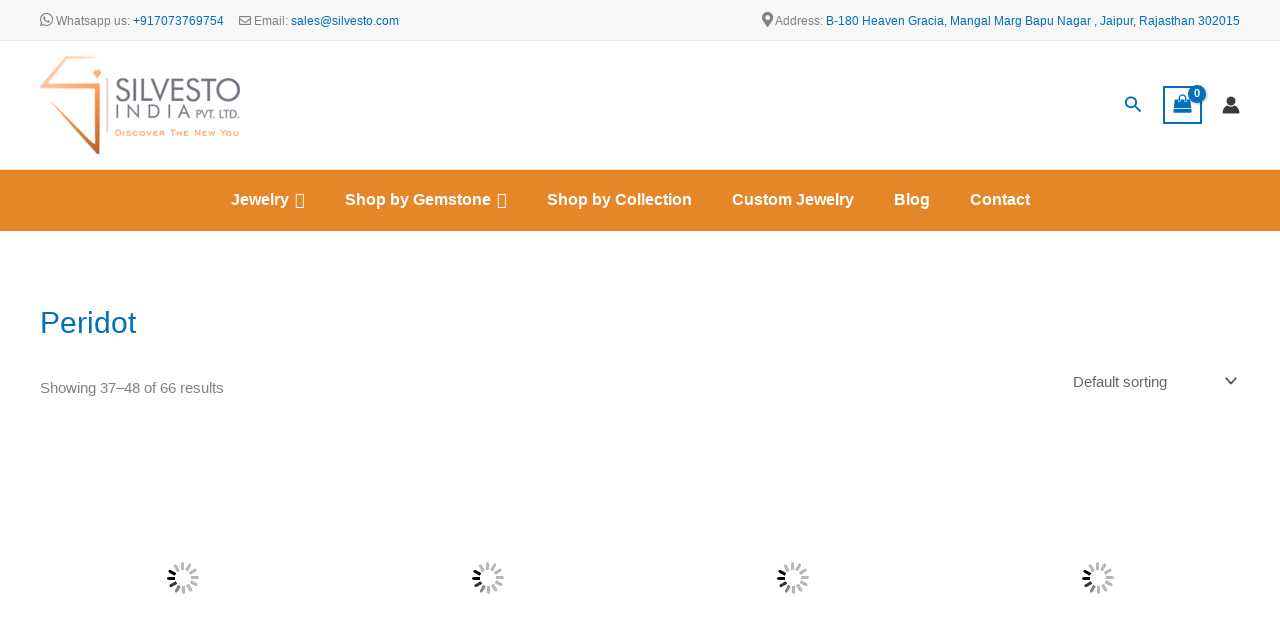

--- FILE ---
content_type: text/html; charset=UTF-8
request_url: https://www.silvesto.com/jewellery/gemstone/peridot/page/4/
body_size: 69813
content:
<!DOCTYPE html>
<html lang="en-US">
<head>
<meta charset="UTF-8">
<meta name="viewport" content="width=device-width, initial-scale=1">
	<link rel="profile" href="https://gmpg.org/xfn/11"> 
	<meta name='robots' content='index, follow, max-image-preview:large, max-snippet:-1, max-video-preview:-1' />
<script>window._wca = window._wca || [];</script>

	<!-- This site is optimized with the Yoast SEO plugin v26.8 - https://yoast.com/product/yoast-seo-wordpress/ -->
	<title>Peridot Archives - Page 4 of 6 - Silvesto India Pvt. Ltd.</title>
	<link rel="canonical" href="https://www.silvesto.com/jewellery/gemstone/peridot/page/4/" />
	<link rel="prev" href="https://www.silvesto.com/jewellery/gemstone/peridot/page/3/" />
	<link rel="next" href="https://www.silvesto.com/jewellery/gemstone/peridot/page/5/" />
	<meta property="og:locale" content="en_US" />
	<meta property="og:type" content="article" />
	<meta property="og:title" content="Peridot Archives - Page 4 of 6 - Silvesto India Pvt. Ltd." />
	<meta property="og:url" content="https://www.silvesto.com/jewellery/gemstone/peridot/" />
	<meta property="og:site_name" content="Silvesto India Pvt. Ltd." />
	<meta name="twitter:card" content="summary_large_image" />
	<script type="application/ld+json" class="yoast-schema-graph">{"@context":"https://schema.org","@graph":[{"@type":"CollectionPage","@id":"https://www.silvesto.com/jewellery/gemstone/peridot/","url":"https://www.silvesto.com/jewellery/gemstone/peridot/page/4/","name":"Peridot Archives - Page 4 of 6 - Silvesto India Pvt. Ltd.","isPartOf":{"@id":"https://www.silvesto.com/#website"},"primaryImageOfPage":{"@id":"https://www.silvesto.com/jewellery/gemstone/peridot/page/4/#primaryimage"},"image":{"@id":"https://www.silvesto.com/jewellery/gemstone/peridot/page/4/#primaryimage"},"thumbnailUrl":"https://i0.wp.com/www.silvesto.com/wp-content/uploads/2022/11/ER1686.jpeg?fit=1000%2C1000&ssl=1","breadcrumb":{"@id":"https://www.silvesto.com/jewellery/gemstone/peridot/page/4/#breadcrumb"},"inLanguage":"en-US"},{"@type":"ImageObject","inLanguage":"en-US","@id":"https://www.silvesto.com/jewellery/gemstone/peridot/page/4/#primaryimage","url":"https://i0.wp.com/www.silvesto.com/wp-content/uploads/2022/11/ER1686.jpeg?fit=1000%2C1000&ssl=1","contentUrl":"https://i0.wp.com/www.silvesto.com/wp-content/uploads/2022/11/ER1686.jpeg?fit=1000%2C1000&ssl=1","width":1000,"height":1000},{"@type":"BreadcrumbList","@id":"https://www.silvesto.com/jewellery/gemstone/peridot/page/4/#breadcrumb","itemListElement":[{"@type":"ListItem","position":1,"name":"Home","item":"https://www.silvesto.com/"},{"@type":"ListItem","position":2,"name":"Gemstone","item":"https://www.silvesto.com/jewellery/gemstone/"},{"@type":"ListItem","position":3,"name":"Peridot"}]},{"@type":"WebSite","@id":"https://www.silvesto.com/#website","url":"https://www.silvesto.com/","name":"Silvesto India Pvt. Ltd.","description":"","publisher":{"@id":"https://www.silvesto.com/#organization"},"potentialAction":[{"@type":"SearchAction","target":{"@type":"EntryPoint","urlTemplate":"https://www.silvesto.com/?s={search_term_string}"},"query-input":{"@type":"PropertyValueSpecification","valueRequired":true,"valueName":"search_term_string"}}],"inLanguage":"en-US"},{"@type":"Organization","@id":"https://www.silvesto.com/#organization","name":"Silvesto India (P) Ltd.","url":"https://www.silvesto.com/","logo":{"@type":"ImageObject","inLanguage":"en-US","@id":"https://www.silvesto.com/#/schema/logo/image/","url":"https://www.silvesto.com/wp-content/uploads/2022/05/logo1-200x98-1.png","contentUrl":"https://www.silvesto.com/wp-content/uploads/2022/05/logo1-200x98-1.png","width":200,"height":98,"caption":"Silvesto India (P) Ltd."},"image":{"@id":"https://www.silvesto.com/#/schema/logo/image/"}}]}</script>
	<!-- / Yoast SEO plugin. -->


<link rel='dns-prefetch' href='//www.googletagmanager.com' />
<link rel='dns-prefetch' href='//stats.wp.com' />
<link rel='dns-prefetch' href='//use.fontawesome.com' />
<link rel='dns-prefetch' href='//pagead2.googlesyndication.com' />
<link rel='preconnect' href='//i0.wp.com' />
<link rel="alternate" type="application/rss+xml" title="Silvesto India Pvt. Ltd. &raquo; Feed" href="https://www.silvesto.com/feed/" />
<link rel="alternate" type="application/rss+xml" title="Silvesto India Pvt. Ltd. &raquo; Peridot Category Feed" href="https://www.silvesto.com/jewellery/gemstone/peridot/feed/" />
<style id='wp-img-auto-sizes-contain-inline-css'>
img:is([sizes=auto i],[sizes^="auto," i]){contain-intrinsic-size:3000px 1500px}
/*# sourceURL=wp-img-auto-sizes-contain-inline-css */
</style>
<link rel='stylesheet' id='astra-theme-css-css' href='https://www.silvesto.com/wp-content/themes/astra/assets/css/minified/main.min.css?ver=4.12.1' media='all' />
<style id='astra-theme-css-inline-css'>
.ast-no-sidebar .entry-content .alignfull {margin-left: calc( -50vw + 50%);margin-right: calc( -50vw + 50%);max-width: 100vw;width: 100vw;}.ast-no-sidebar .entry-content .alignwide {margin-left: calc(-41vw + 50%);margin-right: calc(-41vw + 50%);max-width: unset;width: unset;}.ast-no-sidebar .entry-content .alignfull .alignfull,.ast-no-sidebar .entry-content .alignfull .alignwide,.ast-no-sidebar .entry-content .alignwide .alignfull,.ast-no-sidebar .entry-content .alignwide .alignwide,.ast-no-sidebar .entry-content .wp-block-column .alignfull,.ast-no-sidebar .entry-content .wp-block-column .alignwide{width: 100%;margin-left: auto;margin-right: auto;}.wp-block-gallery,.blocks-gallery-grid {margin: 0;}.wp-block-separator {max-width: 100px;}.wp-block-separator.is-style-wide,.wp-block-separator.is-style-dots {max-width: none;}.entry-content .has-2-columns .wp-block-column:first-child {padding-right: 10px;}.entry-content .has-2-columns .wp-block-column:last-child {padding-left: 10px;}@media (max-width: 782px) {.entry-content .wp-block-columns .wp-block-column {flex-basis: 100%;}.entry-content .has-2-columns .wp-block-column:first-child {padding-right: 0;}.entry-content .has-2-columns .wp-block-column:last-child {padding-left: 0;}}body .entry-content .wp-block-latest-posts {margin-left: 0;}body .entry-content .wp-block-latest-posts li {list-style: none;}.ast-no-sidebar .ast-container .entry-content .wp-block-latest-posts {margin-left: 0;}.ast-header-break-point .entry-content .alignwide {margin-left: auto;margin-right: auto;}.entry-content .blocks-gallery-item img {margin-bottom: auto;}.wp-block-pullquote {border-top: 4px solid #555d66;border-bottom: 4px solid #555d66;color: #40464d;}:root{--ast-post-nav-space:0;--ast-container-default-xlg-padding:6.67em;--ast-container-default-lg-padding:5.67em;--ast-container-default-slg-padding:4.34em;--ast-container-default-md-padding:3.34em;--ast-container-default-sm-padding:6.67em;--ast-container-default-xs-padding:2.4em;--ast-container-default-xxs-padding:1.4em;--ast-code-block-background:#EEEEEE;--ast-comment-inputs-background:#FAFAFA;--ast-normal-container-width:1200px;--ast-narrow-container-width:750px;--ast-blog-title-font-weight:normal;--ast-blog-meta-weight:inherit;--ast-global-color-primary:var(--ast-global-color-5);--ast-global-color-secondary:var(--ast-global-color-4);--ast-global-color-alternate-background:var(--ast-global-color-7);--ast-global-color-subtle-background:var(--ast-global-color-6);--ast-bg-style-guide:var( --ast-global-color-secondary,--ast-global-color-5 );--ast-shadow-style-guide:0px 0px 4px 0 #00000057;--ast-global-dark-bg-style:#fff;--ast-global-dark-lfs:#fbfbfb;--ast-widget-bg-color:#fafafa;--ast-wc-container-head-bg-color:#fbfbfb;--ast-title-layout-bg:#eeeeee;--ast-search-border-color:#e7e7e7;--ast-lifter-hover-bg:#e6e6e6;--ast-gallery-block-color:#000;--srfm-color-input-label:var(--ast-global-color-2);}html{font-size:93.75%;}a,.page-title{color:var(--ast-global-color-0);}a:hover,a:focus{color:var(--ast-global-color-1);}body,button,input,select,textarea,.ast-button,.ast-custom-button{font-family:-apple-system,BlinkMacSystemFont,Segoe UI,Roboto,Oxygen-Sans,Ubuntu,Cantarell,Helvetica Neue,sans-serif;font-weight:inherit;font-size:15px;font-size:1rem;line-height:var(--ast-body-line-height,1.65em);}blockquote{color:var(--ast-global-color-3);}h1,h2,h3,h4,h5,h6,.entry-content :where(h1,h2,h3,h4,h5,h6),.site-title,.site-title a{font-weight:600;}.ast-site-identity .site-title a{color:var(--ast-global-color-2);}.site-title{font-size:35px;font-size:2.3333333333333rem;display:none;}header .custom-logo-link img{max-width:200px;width:200px;}.astra-logo-svg{width:200px;}.site-header .site-description{font-size:15px;font-size:1rem;display:none;}.entry-title{font-size:26px;font-size:1.7333333333333rem;}.archive .ast-article-post .ast-article-inner,.blog .ast-article-post .ast-article-inner,.archive .ast-article-post .ast-article-inner:hover,.blog .ast-article-post .ast-article-inner:hover{overflow:hidden;}h1,.entry-content :where(h1){font-size:40px;font-size:2.6666666666667rem;font-weight:600;line-height:1.4em;}h2,.entry-content :where(h2){font-size:32px;font-size:2.1333333333333rem;font-weight:600;line-height:1.3em;}h3,.entry-content :where(h3){font-size:26px;font-size:1.7333333333333rem;font-weight:600;line-height:1.3em;}h4,.entry-content :where(h4){font-size:24px;font-size:1.6rem;line-height:1.2em;font-weight:600;}h5,.entry-content :where(h5){font-size:20px;font-size:1.3333333333333rem;line-height:1.2em;font-weight:600;}h6,.entry-content :where(h6){font-size:16px;font-size:1.0666666666667rem;line-height:1.25em;font-weight:600;}::selection{background-color:var(--ast-global-color-0);color:#ffffff;}body,h1,h2,h3,h4,h5,h6,.entry-title a,.entry-content :where(h1,h2,h3,h4,h5,h6){color:var(--ast-global-color-3);}.tagcloud a:hover,.tagcloud a:focus,.tagcloud a.current-item{color:#ffffff;border-color:var(--ast-global-color-0);background-color:var(--ast-global-color-0);}input:focus,input[type="text"]:focus,input[type="email"]:focus,input[type="url"]:focus,input[type="password"]:focus,input[type="reset"]:focus,input[type="search"]:focus,textarea:focus{border-color:var(--ast-global-color-0);}input[type="radio"]:checked,input[type=reset],input[type="checkbox"]:checked,input[type="checkbox"]:hover:checked,input[type="checkbox"]:focus:checked,input[type=range]::-webkit-slider-thumb{border-color:var(--ast-global-color-0);background-color:var(--ast-global-color-0);box-shadow:none;}.site-footer a:hover + .post-count,.site-footer a:focus + .post-count{background:var(--ast-global-color-0);border-color:var(--ast-global-color-0);}.single .nav-links .nav-previous,.single .nav-links .nav-next{color:var(--ast-global-color-0);}.entry-meta,.entry-meta *{line-height:1.45;color:var(--ast-global-color-0);}.entry-meta a:not(.ast-button):hover,.entry-meta a:not(.ast-button):hover *,.entry-meta a:not(.ast-button):focus,.entry-meta a:not(.ast-button):focus *,.page-links > .page-link,.page-links .page-link:hover,.post-navigation a:hover{color:var(--ast-global-color-1);}#cat option,.secondary .calendar_wrap thead a,.secondary .calendar_wrap thead a:visited{color:var(--ast-global-color-0);}.secondary .calendar_wrap #today,.ast-progress-val span{background:var(--ast-global-color-0);}.secondary a:hover + .post-count,.secondary a:focus + .post-count{background:var(--ast-global-color-0);border-color:var(--ast-global-color-0);}.calendar_wrap #today > a{color:#ffffff;}.page-links .page-link,.single .post-navigation a{color:var(--ast-global-color-0);}.ast-search-menu-icon .search-form button.search-submit{padding:0 4px;}.ast-search-menu-icon form.search-form{padding-right:0;}.ast-search-menu-icon.slide-search input.search-field{width:0;}.ast-header-search .ast-search-menu-icon.ast-dropdown-active .search-form,.ast-header-search .ast-search-menu-icon.ast-dropdown-active .search-field:focus{transition:all 0.2s;}.search-form input.search-field:focus{outline:none;}.ast-archive-title{color:var(--ast-global-color-2);}.widget-title,.widget .wp-block-heading{font-size:21px;font-size:1.4rem;color:var(--ast-global-color-2);}.ast-single-post .entry-content a,.ast-comment-content a:not(.ast-comment-edit-reply-wrap a),.woocommerce-js .woocommerce-product-details__short-description a{text-decoration:underline;}.ast-single-post .wp-block-button .wp-block-button__link,.ast-single-post .elementor-widget-button .elementor-button,.ast-single-post .entry-content .uagb-tab a,.ast-single-post .entry-content .uagb-ifb-cta a,.ast-single-post .entry-content .wp-block-uagb-buttons a,.ast-single-post .entry-content .uabb-module-content a,.ast-single-post .entry-content .uagb-post-grid a,.ast-single-post .entry-content .uagb-timeline a,.ast-single-post .entry-content .uagb-toc__wrap a,.ast-single-post .entry-content .uagb-taxomony-box a,.ast-single-post .entry-content .woocommerce a,.entry-content .wp-block-latest-posts > li > a,.ast-single-post .entry-content .wp-block-file__button,a.ast-post-filter-single,.ast-single-post .wp-block-buttons .wp-block-button.is-style-outline .wp-block-button__link,.ast-single-post .ast-comment-content .comment-reply-link,.ast-single-post .ast-comment-content .comment-edit-link,.entry-content [CLASS*="wc-block"] .wc-block-components-button,.entry-content [CLASS*="wc-block"] .wc-block-components-totals-coupon-link,.entry-content [CLASS*="wc-block"] .wc-block-components-product-name{text-decoration:none;}.ast-search-menu-icon.slide-search a:focus-visible:focus-visible,.astra-search-icon:focus-visible,#close:focus-visible,a:focus-visible,.ast-menu-toggle:focus-visible,.site .skip-link:focus-visible,.wp-block-loginout input:focus-visible,.wp-block-search.wp-block-search__button-inside .wp-block-search__inside-wrapper,.ast-header-navigation-arrow:focus-visible,.woocommerce .wc-proceed-to-checkout > .checkout-button:focus-visible,.woocommerce .woocommerce-MyAccount-navigation ul li a:focus-visible,.ast-orders-table__row .ast-orders-table__cell:focus-visible,.woocommerce .woocommerce-order-details .order-again > .button:focus-visible,.woocommerce .woocommerce-message a.button.wc-forward:focus-visible,.woocommerce #minus_qty:focus-visible,.woocommerce #plus_qty:focus-visible,a#ast-apply-coupon:focus-visible,.woocommerce .woocommerce-info a:focus-visible,.woocommerce .astra-shop-summary-wrap a:focus-visible,.woocommerce a.wc-forward:focus-visible,#ast-apply-coupon:focus-visible,.woocommerce-js .woocommerce-mini-cart-item a.remove:focus-visible,#close:focus-visible,.button.search-submit:focus-visible,#search_submit:focus,.normal-search:focus-visible,.ast-header-account-wrap:focus-visible,.woocommerce .ast-on-card-button.ast-quick-view-trigger:focus,.astra-cart-drawer-close:focus,.ast-single-variation:focus,.ast-woocommerce-product-gallery__image:focus,.ast-button:focus,.woocommerce-product-gallery--with-images [data-controls="prev"]:focus-visible,.woocommerce-product-gallery--with-images [data-controls="next"]:focus-visible,.ast-builder-button-wrap:has(.ast-custom-button-link:focus),.ast-builder-button-wrap .ast-custom-button-link:focus{outline-style:dotted;outline-color:inherit;outline-width:thin;}input:focus,input[type="text"]:focus,input[type="email"]:focus,input[type="url"]:focus,input[type="password"]:focus,input[type="reset"]:focus,input[type="search"]:focus,input[type="number"]:focus,textarea:focus,.wp-block-search__input:focus,[data-section="section-header-mobile-trigger"] .ast-button-wrap .ast-mobile-menu-trigger-minimal:focus,.ast-mobile-popup-drawer.active .menu-toggle-close:focus,.woocommerce-ordering select.orderby:focus,#ast-scroll-top:focus,#coupon_code:focus,.woocommerce-page #comment:focus,.woocommerce #reviews #respond input#submit:focus,.woocommerce a.add_to_cart_button:focus,.woocommerce .button.single_add_to_cart_button:focus,.woocommerce .woocommerce-cart-form button:focus,.woocommerce .woocommerce-cart-form__cart-item .quantity .qty:focus,.woocommerce .woocommerce-billing-fields .woocommerce-billing-fields__field-wrapper .woocommerce-input-wrapper > .input-text:focus,.woocommerce #order_comments:focus,.woocommerce #place_order:focus,.woocommerce .woocommerce-address-fields .woocommerce-address-fields__field-wrapper .woocommerce-input-wrapper > .input-text:focus,.woocommerce .woocommerce-MyAccount-content form button:focus,.woocommerce .woocommerce-MyAccount-content .woocommerce-EditAccountForm .woocommerce-form-row .woocommerce-Input.input-text:focus,.woocommerce .ast-woocommerce-container .woocommerce-pagination ul.page-numbers li a:focus,body #content .woocommerce form .form-row .select2-container--default .select2-selection--single:focus,#ast-coupon-code:focus,.woocommerce.woocommerce-js .quantity input[type=number]:focus,.woocommerce-js .woocommerce-mini-cart-item .quantity input[type=number]:focus,.woocommerce p#ast-coupon-trigger:focus{border-style:dotted;border-color:inherit;border-width:thin;}input{outline:none;}.woocommerce-js input[type=text]:focus,.woocommerce-js input[type=email]:focus,.woocommerce-js textarea:focus,input[type=number]:focus,.comments-area textarea#comment:focus,.comments-area textarea#comment:active,.comments-area .ast-comment-formwrap input[type="text"]:focus,.comments-area .ast-comment-formwrap input[type="text"]:active{outline-style:unset;outline-color:inherit;outline-width:thin;}.site-logo-img img{ transition:all 0.2s linear;}body .ast-oembed-container *{position:absolute;top:0;width:100%;height:100%;left:0;}body .wp-block-embed-pocket-casts .ast-oembed-container *{position:unset;}.ast-single-post-featured-section + article {margin-top: 2em;}.site-content .ast-single-post-featured-section img {width: 100%;overflow: hidden;object-fit: cover;}.site > .ast-single-related-posts-container {margin-top: 0;}@media (min-width: 922px) {.ast-desktop .ast-container--narrow {max-width: var(--ast-narrow-container-width);margin: 0 auto;}}@media (max-width:921.9px){#ast-desktop-header{display:none;}}@media (min-width:922px){#ast-mobile-header{display:none;}}.ast-site-header-cart .cart-container,.ast-edd-site-header-cart .ast-edd-cart-container {transition: all 0.2s linear;}.ast-site-header-cart .ast-woo-header-cart-info-wrap,.ast-edd-site-header-cart .ast-edd-header-cart-info-wrap {padding: 0 6px 0 2px;font-weight: 600;line-height: 2.7;display: inline-block;}.ast-site-header-cart i.astra-icon {font-size: 20px;font-size: 1.3em;font-style: normal;font-weight: normal;position: relative;padding: 0 2px;}.ast-site-header-cart i.astra-icon.no-cart-total:after,.ast-header-break-point.ast-header-custom-item-outside .ast-edd-header-cart-info-wrap,.ast-header-break-point.ast-header-custom-item-outside .ast-woo-header-cart-info-wrap {display: none;}.ast-site-header-cart.ast-menu-cart-fill i.astra-icon,.ast-edd-site-header-cart.ast-edd-menu-cart-fill span.astra-icon {font-size: 1.1em;}.astra-cart-drawer {position: fixed;display: block;visibility: hidden;overflow: auto;-webkit-overflow-scrolling: touch;z-index: 10000;background-color: var(--ast-global-color-primary,var(--ast-global-color-5));transform: translate3d(0,0,0);opacity: 0;will-change: transform;transition: 0.25s ease;}.woocommerce-mini-cart {position: relative;}.woocommerce-mini-cart::before {content: "";transition: .3s;}.woocommerce-mini-cart.ajax-mini-cart-qty-loading::before {position: absolute;top: 0;left: 0;right: 0;width: 100%;height: 100%;z-index: 5;background-color: var(--ast-global-color-primary,var(--ast-global-color-5));opacity: .5;}.astra-cart-drawer {width: 460px;height: 100%;left: 100%;top: 0px;opacity: 1;transform: translate3d(0%,0,0);}.astra-cart-drawer .astra-cart-drawer-header {position: absolute;width: 100%;text-align: left;text-transform: inherit;font-weight: 500;border-bottom: 1px solid var(--ast-border-color);padding: 1.34em;line-height: 1;z-index: 1;max-height: 3.5em;}.astra-cart-drawer .astra-cart-drawer-header .astra-cart-drawer-title {color: var(--ast-global-color-2);}.astra-cart-drawer .astra-cart-drawer-close .ast-close-svg {width: 22px;height: 22px;}.astra-cart-drawer .astra-cart-drawer-content,.astra-cart-drawer .astra-cart-drawer-content .widget_shopping_cart,.astra-cart-drawer .astra-cart-drawer-content .widget_shopping_cart_content {height: 100%;}.astra-cart-drawer .astra-cart-drawer-content {padding-top: 3.5em;}.astra-cart-drawer .ast-mini-cart-price-wrap .multiply-symbol{padding: 0 0.5em;}.astra-cart-drawer .astra-cart-drawer-content .woocommerce-mini-cart-item .ast-mini-cart-price-wrap {float: right;margin-top: 0.5em;max-width: 50%;}.astra-cart-drawer .astra-cart-drawer-content .woocommerce-mini-cart-item .variation {margin-top: 0.5em;margin-bottom: 0.5em;}.astra-cart-drawer .astra-cart-drawer-content .woocommerce-mini-cart-item .variation dt {font-weight: 500;}.astra-cart-drawer .astra-cart-drawer-content .widget_shopping_cart_content {display: flex;flex-direction: column;overflow: hidden;}.astra-cart-drawer .astra-cart-drawer-content .widget_shopping_cart_content ul li {min-height: 60px;}.woocommerce-js .astra-cart-drawer .astra-cart-drawer-content .woocommerce-mini-cart__total {display: flex;justify-content: space-between;padding: 0.7em 1.34em;margin-bottom: 0;}.woocommerce-js .astra-cart-drawer .astra-cart-drawer-content .woocommerce-mini-cart__total strong,.woocommerce-js .astra-cart-drawer .astra-cart-drawer-content .woocommerce-mini-cart__total .amount {width: 50%;}.astra-cart-drawer .astra-cart-drawer-content .woocommerce-mini-cart {padding: 1.3em;flex: 1;overflow: auto;}.astra-cart-drawer .astra-cart-drawer-content .woocommerce-mini-cart a.remove {width: 20px;height: 20px;line-height: 16px;}.astra-cart-drawer .astra-cart-drawer-content .woocommerce-mini-cart__total {padding: 1em 1.5em;margin: 0;text-align: center;}.astra-cart-drawer .astra-cart-drawer-content .woocommerce-mini-cart__buttons {padding: 1.34em;text-align: center;margin-bottom: 0;}.astra-cart-drawer .astra-cart-drawer-content .woocommerce-mini-cart__buttons .button.checkout {margin-right: 0;}.astra-cart-drawer .astra-cart-drawer-content .woocommerce-mini-cart__buttons a{width: 100%;}.woocommerce-js .astra-cart-drawer .astra-cart-drawer-content .woocommerce-mini-cart__buttons a:nth-last-child(1) {margin-bottom: 0;}.astra-cart-drawer .astra-cart-drawer-content .edd-cart-item {padding: .5em 2.6em .5em 1.5em;}.astra-cart-drawer .astra-cart-drawer-content .edd-cart-item .edd-remove-from-cart::after {width: 20px;height: 20px;line-height: 16px;}.astra-cart-drawer .astra-cart-drawer-content .edd-cart-number-of-items {padding: 1em 1.5em 1em 1.5em;margin-bottom: 0;text-align: center;}.astra-cart-drawer .astra-cart-drawer-content .edd_total {padding: .5em 1.5em;margin: 0;text-align: center;}.astra-cart-drawer .astra-cart-drawer-content .cart_item.edd_checkout {padding: 1em 1.5em 0;text-align: center;margin-top: 0;}.astra-cart-drawer .widget_shopping_cart_content > .woocommerce-mini-cart__empty-message {display: none;}.astra-cart-drawer .woocommerce-mini-cart__empty-message,.astra-cart-drawer .cart_item.empty {text-align: center;margin-top: 10px;}body.admin-bar .astra-cart-drawer {padding-top: 32px;}@media (max-width: 782px) {body.admin-bar .astra-cart-drawer {padding-top: 46px;}}.ast-mobile-cart-active body.ast-hfb-header {overflow: hidden;}.ast-mobile-cart-active .astra-mobile-cart-overlay {opacity: 1;cursor: pointer;visibility: visible;z-index: 999;}.ast-mini-cart-empty-wrap {display: flex;flex-wrap: wrap;height: 100%;align-items: flex-end;}.ast-mini-cart-empty-wrap > * {width: 100%;}.astra-cart-drawer-content .ast-mini-cart-empty {height: 100%;display: flex;flex-direction: column;justify-content: space-between;text-align: center;}.astra-cart-drawer-content .ast-mini-cart-empty .ast-mini-cart-message {display: flex;align-items: center;justify-content: center;height: 100%;padding: 1.34em;}@media (min-width: 546px) {.astra-cart-drawer .astra-cart-drawer-content.ast-large-view .woocommerce-mini-cart__buttons {display: flex;}.woocommerce-js .astra-cart-drawer .astra-cart-drawer-content.ast-large-view .woocommerce-mini-cart__buttons a,.woocommerce-js .astra-cart-drawer .astra-cart-drawer-content.ast-large-view .woocommerce-mini-cart__buttons a.checkout {margin-top: 0;margin-bottom: 0;}}.ast-site-header-cart .cart-container:focus-visible {display: inline-block;}.ast-site-header-cart i.astra-icon:after {content: attr(data-cart-total);position: absolute;font-family: -apple-system,BlinkMacSystemFont,Segoe UI,Roboto,Oxygen-Sans,Ubuntu,Cantarell,Helvetica Neue,sans-serif;font-style: normal;top: -10px;right: -12px;font-weight: bold;box-shadow: 1px 1px 3px 0px rgba(0,0,0,0.3);font-size: 11px;padding-left: 0px;padding-right: 1px;line-height: 17px;letter-spacing: -.5px;height: 18px;min-width: 18px;border-radius: 99px;text-align: center;z-index: 3;}li.woocommerce-custom-menu-item .ast-site-header-cart i.astra-icon:after,li.edd-custom-menu-item .ast-edd-site-header-cart span.astra-icon:after {padding-left: 2px;}.astra-cart-drawer .astra-cart-drawer-close {position: absolute;top: 0.5em;right: 0;border: none;margin: 0;padding: .6em 1em .4em;color: var(--ast-global-color-2);background-color: transparent;}.astra-mobile-cart-overlay {background-color: rgba(0,0,0,0.4);position: fixed;top: 0;right: 0;bottom: 0;left: 0;visibility: hidden;opacity: 0;transition: opacity 0.2s ease-in-out;}.astra-cart-drawer .astra-cart-drawer-content .edd-cart-item .edd-remove-from-cart {right: 1.2em;}.ast-header-break-point.ast-woocommerce-cart-menu.ast-hfb-header .ast-cart-menu-wrap,.ast-header-break-point.ast-hfb-header .ast-cart-menu-wrap,.ast-header-break-point .ast-edd-site-header-cart-wrap .ast-edd-cart-menu-wrap {width: auto;height: 2em;font-size: 1.4em;line-height: 2;vertical-align: middle;text-align: right;}.woocommerce-js .astra-cart-drawer .astra-cart-drawer-content .woocommerce-mini-cart__buttons .button:not(.checkout):not(.ast-continue-shopping) {margin-right: 10px;}.woocommerce-js .astra-cart-drawer .astra-cart-drawer-content .woocommerce-mini-cart__buttons .button:not(.checkout):not(.ast-continue-shopping),.ast-site-header-cart .widget_shopping_cart .buttons .button:not(.checkout),.ast-site-header-cart .ast-site-header-cart-data .ast-mini-cart-empty .woocommerce-mini-cart__buttons a.button {background-color: transparent;border-style: solid;border-width: 1px;border-color: var(--ast-global-color-0);color: var(--ast-global-color-0);}.woocommerce-js .astra-cart-drawer .astra-cart-drawer-content .woocommerce-mini-cart__buttons .button:not(.checkout):not(.ast-continue-shopping):hover,.ast-site-header-cart .widget_shopping_cart .buttons .button:not(.checkout):hover {border-color: var(--ast-global-color-1);color: var(--ast-global-color-1);}.woocommerce-js .astra-cart-drawer .astra-cart-drawer-content .woocommerce-mini-cart__buttons a.checkout {margin-left: 0;margin-top: 10px;border-style: solid;border-width: 2px;border-color: var(--ast-global-color-0);}.woocommerce-js .astra-cart-drawer .astra-cart-drawer-content .woocommerce-mini-cart__buttons a.checkout:hover {border-color: var(--ast-global-color-1);}.woocommerce-js .astra-cart-drawer .astra-cart-drawer-content .woocommerce-mini-cart__total strong{padding-right: .5em;text-align: left;font-weight: 500;}.woocommerce-js .astra-cart-drawer .astra-cart-drawer-content .woocommerce-mini-cart__total .amount{text-align: right;}.astra-cart-drawer.active {transform: translate3d(-100%,0,0);visibility: visible;}.ast-site-header-cart.ast-menu-cart-outline .ast-cart-menu-wrap,.ast-site-header-cart.ast-menu-cart-fill .ast-cart-menu-wrap,.ast-edd-site-header-cart.ast-edd-menu-cart-outline .ast-edd-cart-menu-wrap,.ast-edd-site-header-cart.ast-edd-menu-cart-fill .ast-edd-cart-menu-wrap {line-height: 1.8;}@media (max-width:921px){.astra-cart-drawer.active{width:80%;}}@media (max-width:544px){.astra-cart-drawer.active{width:100%;}}.wp-block-buttons.aligncenter{justify-content:center;}@media (min-width:1200px){.wp-block-group .has-background{padding:20px;}}@media (min-width:1200px){.wp-block-cover-image.alignwide .wp-block-cover__inner-container,.wp-block-cover.alignwide .wp-block-cover__inner-container,.wp-block-cover-image.alignfull .wp-block-cover__inner-container,.wp-block-cover.alignfull .wp-block-cover__inner-container{width:100%;}}.wp-block-columns{margin-bottom:unset;}.wp-block-image.size-full{margin:2rem 0;}.wp-block-separator.has-background{padding:0;}.wp-block-gallery{margin-bottom:1.6em;}.wp-block-group{padding-top:4em;padding-bottom:4em;}.wp-block-group__inner-container .wp-block-columns:last-child,.wp-block-group__inner-container :last-child,.wp-block-table table{margin-bottom:0;}.blocks-gallery-grid{width:100%;}.wp-block-navigation-link__content{padding:5px 0;}.wp-block-group .wp-block-group .has-text-align-center,.wp-block-group .wp-block-column .has-text-align-center{max-width:100%;}.has-text-align-center{margin:0 auto;}@media (max-width:1200px){.wp-block-group{padding:3em;}.wp-block-group .wp-block-group{padding:1.5em;}.wp-block-columns,.wp-block-column{margin:1rem 0;}}@media (min-width:921px){.wp-block-columns .wp-block-group{padding:2em;}}@media (max-width:544px){.wp-block-cover-image .wp-block-cover__inner-container,.wp-block-cover .wp-block-cover__inner-container{width:unset;}.wp-block-cover,.wp-block-cover-image{padding:2em 0;}.wp-block-group,.wp-block-cover{padding:2em;}.wp-block-media-text__media img,.wp-block-media-text__media video{width:unset;max-width:100%;}.wp-block-media-text.has-background .wp-block-media-text__content{padding:1em;}}.wp-block-image.aligncenter{margin-left:auto;margin-right:auto;}.wp-block-table.aligncenter{margin-left:auto;margin-right:auto;}@media (min-width:544px){.entry-content .wp-block-media-text.has-media-on-the-right .wp-block-media-text__content{padding:0 8% 0 0;}.entry-content .wp-block-media-text .wp-block-media-text__content{padding:0 0 0 8%;}.ast-plain-container .site-content .entry-content .has-custom-content-position.is-position-bottom-left > *,.ast-plain-container .site-content .entry-content .has-custom-content-position.is-position-bottom-right > *,.ast-plain-container .site-content .entry-content .has-custom-content-position.is-position-top-left > *,.ast-plain-container .site-content .entry-content .has-custom-content-position.is-position-top-right > *,.ast-plain-container .site-content .entry-content .has-custom-content-position.is-position-center-right > *,.ast-plain-container .site-content .entry-content .has-custom-content-position.is-position-center-left > *{margin:0;}}@media (max-width:544px){.entry-content .wp-block-media-text .wp-block-media-text__content{padding:8% 0;}.wp-block-media-text .wp-block-media-text__media img{width:auto;max-width:100%;}}.wp-block-button.is-style-outline .wp-block-button__link{border-color:var(--ast-global-color-0);}div.wp-block-button.is-style-outline > .wp-block-button__link:not(.has-text-color),div.wp-block-button.wp-block-button__link.is-style-outline:not(.has-text-color){color:var(--ast-global-color-0);}.wp-block-button.is-style-outline .wp-block-button__link:hover,.wp-block-buttons .wp-block-button.is-style-outline .wp-block-button__link:focus,.wp-block-buttons .wp-block-button.is-style-outline > .wp-block-button__link:not(.has-text-color):hover,.wp-block-buttons .wp-block-button.wp-block-button__link.is-style-outline:not(.has-text-color):hover{color:#ffffff;background-color:var(--ast-global-color-1);border-color:var(--ast-global-color-1);}.post-page-numbers.current .page-link,.ast-pagination .page-numbers.current{color:#ffffff;border-color:var(--ast-global-color-0);background-color:var(--ast-global-color-0);}@media (min-width:544px){.entry-content > .alignleft{margin-right:20px;}.entry-content > .alignright{margin-left:20px;}}.wp-block-button.is-style-outline .wp-block-button__link.wp-element-button,.ast-outline-button{border-color:var(--ast-global-color-0);font-family:inherit;font-weight:inherit;line-height:1em;}.wp-block-buttons .wp-block-button.is-style-outline > .wp-block-button__link:not(.has-text-color),.wp-block-buttons .wp-block-button.wp-block-button__link.is-style-outline:not(.has-text-color),.ast-outline-button{color:var(--ast-global-color-0);}.wp-block-button.is-style-outline .wp-block-button__link:hover,.wp-block-buttons .wp-block-button.is-style-outline .wp-block-button__link:focus,.wp-block-buttons .wp-block-button.is-style-outline > .wp-block-button__link:not(.has-text-color):hover,.wp-block-buttons .wp-block-button.wp-block-button__link.is-style-outline:not(.has-text-color):hover,.ast-outline-button:hover,.ast-outline-button:focus,.wp-block-uagb-buttons-child .uagb-buttons-repeater.ast-outline-button:hover,.wp-block-uagb-buttons-child .uagb-buttons-repeater.ast-outline-button:focus{color:#ffffff;background-color:var(--ast-global-color-1);border-color:var(--ast-global-color-1);}.wp-block-button .wp-block-button__link.wp-element-button.is-style-outline:not(.has-background),.wp-block-button.is-style-outline>.wp-block-button__link.wp-element-button:not(.has-background),.ast-outline-button{background-color:transparent;}.entry-content[data-ast-blocks-layout] > figure{margin-bottom:1em;}h1.widget-title{font-weight:600;}h2.widget-title{font-weight:600;}h3.widget-title{font-weight:600;}.review-rating{display:flex;align-items:center;order:2;}@media (max-width:921px){.ast-left-sidebar #content > .ast-container{display:flex;flex-direction:column-reverse;width:100%;}.ast-separate-container .ast-article-post,.ast-separate-container .ast-article-single{padding:1.5em 2.14em;}.ast-author-box img.avatar{margin:20px 0 0 0;}}@media (min-width:922px){.ast-separate-container.ast-right-sidebar #primary,.ast-separate-container.ast-left-sidebar #primary{border:0;}.search-no-results.ast-separate-container #primary{margin-bottom:4em;}}.wp-block-button .wp-block-button__link{color:#ffffff;}.wp-block-button .wp-block-button__link:hover,.wp-block-button .wp-block-button__link:focus{color:#ffffff;background-color:var(--ast-global-color-1);border-color:var(--ast-global-color-1);}.elementor-widget-heading h1.elementor-heading-title{line-height:1.4em;}.elementor-widget-heading h2.elementor-heading-title{line-height:1.3em;}.elementor-widget-heading h3.elementor-heading-title{line-height:1.3em;}.elementor-widget-heading h4.elementor-heading-title{line-height:1.2em;}.elementor-widget-heading h5.elementor-heading-title{line-height:1.2em;}.elementor-widget-heading h6.elementor-heading-title{line-height:1.25em;}.wp-block-button .wp-block-button__link{border-color:var(--ast-global-color-0);background-color:var(--ast-global-color-0);color:#ffffff;font-family:inherit;font-weight:inherit;line-height:1em;padding-top:15px;padding-right:30px;padding-bottom:15px;padding-left:30px;}@media (max-width:921px){.wp-block-button .wp-block-button__link{padding-top:14px;padding-right:28px;padding-bottom:14px;padding-left:28px;}}@media (max-width:544px){.wp-block-button .wp-block-button__link{padding-top:12px;padding-right:24px;padding-bottom:12px;padding-left:24px;}}.menu-toggle,button,.ast-button,.ast-custom-button,.button,input#submit,input[type="button"],input[type="submit"],input[type="reset"],form[CLASS*="wp-block-search__"].wp-block-search .wp-block-search__inside-wrapper .wp-block-search__button,body .wp-block-file .wp-block-file__button{border-style:solid;border-top-width:0;border-right-width:0;border-left-width:0;border-bottom-width:0;color:#ffffff;border-color:var(--ast-global-color-0);background-color:var(--ast-global-color-0);padding-top:15px;padding-right:30px;padding-bottom:15px;padding-left:30px;font-family:inherit;font-weight:inherit;line-height:1em;}button:focus,.menu-toggle:hover,button:hover,.ast-button:hover,.ast-custom-button:hover .button:hover,.ast-custom-button:hover ,input[type=reset]:hover,input[type=reset]:focus,input#submit:hover,input#submit:focus,input[type="button"]:hover,input[type="button"]:focus,input[type="submit"]:hover,input[type="submit"]:focus,form[CLASS*="wp-block-search__"].wp-block-search .wp-block-search__inside-wrapper .wp-block-search__button:hover,form[CLASS*="wp-block-search__"].wp-block-search .wp-block-search__inside-wrapper .wp-block-search__button:focus,body .wp-block-file .wp-block-file__button:hover,body .wp-block-file .wp-block-file__button:focus{color:#ffffff;background-color:var(--ast-global-color-1);border-color:var(--ast-global-color-1);}@media (max-width:921px){.menu-toggle,button,.ast-button,.ast-custom-button,.button,input#submit,input[type="button"],input[type="submit"],input[type="reset"],form[CLASS*="wp-block-search__"].wp-block-search .wp-block-search__inside-wrapper .wp-block-search__button,body .wp-block-file .wp-block-file__button{padding-top:14px;padding-right:28px;padding-bottom:14px;padding-left:28px;}}@media (max-width:544px){.menu-toggle,button,.ast-button,.ast-custom-button,.button,input#submit,input[type="button"],input[type="submit"],input[type="reset"],form[CLASS*="wp-block-search__"].wp-block-search .wp-block-search__inside-wrapper .wp-block-search__button,body .wp-block-file .wp-block-file__button{padding-top:12px;padding-right:24px;padding-bottom:12px;padding-left:24px;}}@media (max-width:921px){.ast-mobile-header-stack .main-header-bar .ast-search-menu-icon{display:inline-block;}.ast-header-break-point.ast-header-custom-item-outside .ast-mobile-header-stack .main-header-bar .ast-search-icon{margin:0;}.ast-comment-avatar-wrap img{max-width:2.5em;}.ast-comment-meta{padding:0 1.8888em 1.3333em;}.ast-separate-container .ast-comment-list li.depth-1{padding:1.5em 2.14em;}.ast-separate-container .comment-respond{padding:2em 2.14em;}}@media (min-width:544px){.ast-container{max-width:100%;}}@media (max-width:544px){.ast-separate-container .ast-article-post,.ast-separate-container .ast-article-single,.ast-separate-container .comments-title,.ast-separate-container .ast-archive-description{padding:1.5em 1em;}.ast-separate-container #content .ast-container{padding-left:0.54em;padding-right:0.54em;}.ast-separate-container .ast-comment-list .bypostauthor{padding:.5em;}.ast-search-menu-icon.ast-dropdown-active .search-field{width:170px;}} #ast-mobile-header .ast-site-header-cart-li a{pointer-events:none;}.ast-separate-container{background-color:var(--ast-global-color-4);}.entry-content > .wp-block-group,.entry-content > .wp-block-media-text,.entry-content > .wp-block-cover,.entry-content > .wp-block-columns{max-width:58em;width:calc(100% - 4em);margin-left:auto;margin-right:auto;}.entry-content [class*="__inner-container"] > .alignfull{max-width:100%;margin-left:0;margin-right:0;}.entry-content [class*="__inner-container"] > *:not(.alignwide):not(.alignfull):not(.alignleft):not(.alignright){margin-left:auto;margin-right:auto;}.entry-content [class*="__inner-container"] > *:not(.alignwide):not(p):not(.alignfull):not(.alignleft):not(.alignright):not(.is-style-wide):not(iframe){max-width:50rem;width:100%;}@media (min-width:921px){.entry-content > .wp-block-group.alignwide.has-background,.entry-content > .wp-block-group.alignfull.has-background,.entry-content > .wp-block-cover.alignwide,.entry-content > .wp-block-cover.alignfull,.entry-content > .wp-block-columns.has-background.alignwide,.entry-content > .wp-block-columns.has-background.alignfull{margin-top:0;margin-bottom:0;padding:6em 4em;}.entry-content > .wp-block-columns.has-background{margin-bottom:0;}}@media (min-width:1200px){.entry-content .alignfull p{max-width:1200px;}.entry-content .alignfull{max-width:100%;width:100%;}.ast-page-builder-template .entry-content .alignwide,.entry-content [class*="__inner-container"] > .alignwide{max-width:1200px;margin-left:0;margin-right:0;}.entry-content .alignfull [class*="__inner-container"] > .alignwide{max-width:80rem;}}@media (min-width:545px){.site-main .entry-content > .alignwide{margin:0 auto;}.wp-block-group.has-background,.entry-content > .wp-block-cover,.entry-content > .wp-block-columns.has-background{padding:4em;margin-top:0;margin-bottom:0;}.entry-content .wp-block-media-text.alignfull .wp-block-media-text__content,.entry-content .wp-block-media-text.has-background .wp-block-media-text__content{padding:0 8%;}}@media (max-width:921px){.site-title{display:block;}.site-header .site-description{display:none;}h1,.entry-content :where(h1){font-size:30px;}h2,.entry-content :where(h2){font-size:25px;}h3,.entry-content :where(h3){font-size:20px;}}@media (max-width:544px){.site-title{display:block;}.site-header .site-description{display:none;}h1,.entry-content :where(h1){font-size:30px;}h2,.entry-content :where(h2){font-size:25px;}h3,.entry-content :where(h3){font-size:20px;}}@media (max-width:921px){html{font-size:85.5%;}}@media (max-width:544px){html{font-size:85.5%;}}@media (min-width:922px){.ast-container{max-width:1240px;}}@media (min-width:922px){.site-content .ast-container{display:flex;}}@media (max-width:921px){.site-content .ast-container{flex-direction:column;}}@media (min-width:922px){.single-post .site-content > .ast-container{max-width:1200px;}}.ast-blog-layout-classic-grid .ast-article-inner{box-shadow:0px 6px 15px -2px rgba(16,24,40,0.05);}.ast-separate-container .ast-blog-layout-classic-grid .ast-article-inner,.ast-plain-container .ast-blog-layout-classic-grid .ast-article-inner{height:100%;}.ast-blog-layout-6-grid .ast-blog-featured-section:before { content: ""; }.cat-links.badge a,.tags-links.badge a {padding: 4px 8px;border-radius: 3px;font-weight: 400;}.cat-links.underline a,.tags-links.underline a{text-decoration: underline;}@media (min-width:922px){.main-header-menu .sub-menu .menu-item.ast-left-align-sub-menu:hover > .sub-menu,.main-header-menu .sub-menu .menu-item.ast-left-align-sub-menu.focus > .sub-menu{margin-left:-0px;}}.site .comments-area{padding-bottom:3em;}.footer-widget-area[data-section^="section-fb-html-"] .ast-builder-html-element{text-align:center;}.wp-block-search {margin-bottom: 20px;}.wp-block-site-tagline {margin-top: 20px;}form.wp-block-search .wp-block-search__input,.wp-block-search.wp-block-search__button-inside .wp-block-search__inside-wrapper {border-color: #eaeaea;background: #fafafa;}.wp-block-search.wp-block-search__button-inside .wp-block-search__inside-wrapper .wp-block-search__input:focus,.wp-block-loginout input:focus {outline: thin dotted;}.wp-block-loginout input:focus {border-color: transparent;} form.wp-block-search .wp-block-search__inside-wrapper .wp-block-search__input {padding: 12px;}form.wp-block-search .wp-block-search__button svg {fill: currentColor;width: 20px;height: 20px;}.wp-block-loginout p label {display: block;}.wp-block-loginout p:not(.login-remember):not(.login-submit) input {width: 100%;}.wp-block-loginout .login-remember input {width: 1.1rem;height: 1.1rem;margin: 0 5px 4px 0;vertical-align: middle;}.wp-block-file {display: flex;align-items: center;flex-wrap: wrap;justify-content: space-between;}.wp-block-pullquote {border: none;}.wp-block-pullquote blockquote::before {content: "\201D";font-family: "Helvetica",sans-serif;display: flex;transform: rotate( 180deg );font-size: 6rem;font-style: normal;line-height: 1;font-weight: bold;align-items: center;justify-content: center;}.has-text-align-right > blockquote::before {justify-content: flex-start;}.has-text-align-left > blockquote::before {justify-content: flex-end;}figure.wp-block-pullquote.is-style-solid-color blockquote {max-width: 100%;text-align: inherit;}blockquote {padding: 0 1.2em 1.2em;}.wp-block-button__link {border: 2px solid currentColor;}body .wp-block-file .wp-block-file__button {text-decoration: none;}ul.wp-block-categories-list.wp-block-categories,ul.wp-block-archives-list.wp-block-archives {list-style-type: none;}ul,ol {margin-left: 20px;}figure.alignright figcaption {text-align: right;}:root .has-ast-global-color-0-color{color:var(--ast-global-color-0);}:root .has-ast-global-color-0-background-color{background-color:var(--ast-global-color-0);}:root .wp-block-button .has-ast-global-color-0-color{color:var(--ast-global-color-0);}:root .wp-block-button .has-ast-global-color-0-background-color{background-color:var(--ast-global-color-0);}:root .has-ast-global-color-1-color{color:var(--ast-global-color-1);}:root .has-ast-global-color-1-background-color{background-color:var(--ast-global-color-1);}:root .wp-block-button .has-ast-global-color-1-color{color:var(--ast-global-color-1);}:root .wp-block-button .has-ast-global-color-1-background-color{background-color:var(--ast-global-color-1);}:root .has-ast-global-color-2-color{color:var(--ast-global-color-2);}:root .has-ast-global-color-2-background-color{background-color:var(--ast-global-color-2);}:root .wp-block-button .has-ast-global-color-2-color{color:var(--ast-global-color-2);}:root .wp-block-button .has-ast-global-color-2-background-color{background-color:var(--ast-global-color-2);}:root .has-ast-global-color-3-color{color:var(--ast-global-color-3);}:root .has-ast-global-color-3-background-color{background-color:var(--ast-global-color-3);}:root .wp-block-button .has-ast-global-color-3-color{color:var(--ast-global-color-3);}:root .wp-block-button .has-ast-global-color-3-background-color{background-color:var(--ast-global-color-3);}:root .has-ast-global-color-4-color{color:var(--ast-global-color-4);}:root .has-ast-global-color-4-background-color{background-color:var(--ast-global-color-4);}:root .wp-block-button .has-ast-global-color-4-color{color:var(--ast-global-color-4);}:root .wp-block-button .has-ast-global-color-4-background-color{background-color:var(--ast-global-color-4);}:root .has-ast-global-color-5-color{color:var(--ast-global-color-5);}:root .has-ast-global-color-5-background-color{background-color:var(--ast-global-color-5);}:root .wp-block-button .has-ast-global-color-5-color{color:var(--ast-global-color-5);}:root .wp-block-button .has-ast-global-color-5-background-color{background-color:var(--ast-global-color-5);}:root .has-ast-global-color-6-color{color:var(--ast-global-color-6);}:root .has-ast-global-color-6-background-color{background-color:var(--ast-global-color-6);}:root .wp-block-button .has-ast-global-color-6-color{color:var(--ast-global-color-6);}:root .wp-block-button .has-ast-global-color-6-background-color{background-color:var(--ast-global-color-6);}:root .has-ast-global-color-7-color{color:var(--ast-global-color-7);}:root .has-ast-global-color-7-background-color{background-color:var(--ast-global-color-7);}:root .wp-block-button .has-ast-global-color-7-color{color:var(--ast-global-color-7);}:root .wp-block-button .has-ast-global-color-7-background-color{background-color:var(--ast-global-color-7);}:root .has-ast-global-color-8-color{color:var(--ast-global-color-8);}:root .has-ast-global-color-8-background-color{background-color:var(--ast-global-color-8);}:root .wp-block-button .has-ast-global-color-8-color{color:var(--ast-global-color-8);}:root .wp-block-button .has-ast-global-color-8-background-color{background-color:var(--ast-global-color-8);}:root{--ast-global-color-0:#0170B9;--ast-global-color-1:#3a3a3a;--ast-global-color-2:#3a3a3a;--ast-global-color-3:#4B4F58;--ast-global-color-4:#F5F5F5;--ast-global-color-5:#FFFFFF;--ast-global-color-6:#E5E5E5;--ast-global-color-7:#424242;--ast-global-color-8:#000000;}:root {--ast-border-color : #dddddd;}.ast-breadcrumbs .trail-browse,.ast-breadcrumbs .trail-items,.ast-breadcrumbs .trail-items li{display:inline-block;margin:0;padding:0;border:none;background:inherit;text-indent:0;text-decoration:none;}.ast-breadcrumbs .trail-browse{font-size:inherit;font-style:inherit;font-weight:inherit;color:inherit;}.ast-breadcrumbs .trail-items{list-style:none;}.trail-items li::after{padding:0 0.3em;content:"\00bb";}.trail-items li:last-of-type::after{display:none;}.trail-items li::after{content:"\003E";}.ast-default-menu-enable.ast-main-header-nav-open.ast-header-break-point .main-header-bar.ast-header-breadcrumb,.ast-main-header-nav-open .main-header-bar.ast-header-breadcrumb{padding-top:1em;padding-bottom:1em;}.ast-header-break-point .main-header-bar.ast-header-breadcrumb{border-bottom-width:1px;border-bottom-color:#eaeaea;border-bottom-style:solid;}.ast-breadcrumbs-wrapper{line-height:1.4;}.ast-breadcrumbs-wrapper .rank-math-breadcrumb p{margin-bottom:0px;}.ast-breadcrumbs-wrapper{display:block;width:100%;}h1,h2,h3,h4,h5,h6,.entry-content :where(h1,h2,h3,h4,h5,h6){color:var(--ast-global-color-2);}.entry-title a{color:var(--ast-global-color-2);}@media (max-width:921px){.ast-builder-grid-row-container.ast-builder-grid-row-tablet-3-firstrow .ast-builder-grid-row > *:first-child,.ast-builder-grid-row-container.ast-builder-grid-row-tablet-3-lastrow .ast-builder-grid-row > *:last-child{grid-column:1 / -1;}}@media (max-width:544px){.ast-builder-grid-row-container.ast-builder-grid-row-mobile-3-firstrow .ast-builder-grid-row > *:first-child,.ast-builder-grid-row-container.ast-builder-grid-row-mobile-3-lastrow .ast-builder-grid-row > *:last-child{grid-column:1 / -1;}}.ast-builder-layout-element[data-section="title_tagline"]{display:flex;}@media (max-width:921px){.ast-header-break-point .ast-builder-layout-element[data-section="title_tagline"]{display:flex;}}@media (max-width:544px){.ast-header-break-point .ast-builder-layout-element[data-section="title_tagline"]{display:flex;}}.ast-builder-menu-1{font-family:inherit;font-weight:inherit;}.ast-builder-menu-1 .menu-item > .menu-link{color:#312e39;}.ast-builder-menu-1 .menu-item > .ast-menu-toggle{color:#312e39;}.ast-builder-menu-1 .menu-item:hover > .menu-link,.ast-builder-menu-1 .inline-on-mobile .menu-item:hover > .ast-menu-toggle{color:#26222f;}.ast-builder-menu-1 .menu-item:hover > .ast-menu-toggle{color:#26222f;}.ast-builder-menu-1 .menu-item.current-menu-item > .menu-link,.ast-builder-menu-1 .inline-on-mobile .menu-item.current-menu-item > .ast-menu-toggle,.ast-builder-menu-1 .current-menu-ancestor > .menu-link{color:#26222f;}.ast-builder-menu-1 .menu-item.current-menu-item > .ast-menu-toggle{color:#26222f;}.ast-builder-menu-1 .sub-menu,.ast-builder-menu-1 .inline-on-mobile .sub-menu{border-top-width:2px;border-bottom-width:0;border-right-width:0;border-left-width:0;border-color:var(--ast-global-color-0);border-style:solid;width:600px;}.ast-builder-menu-1 .sub-menu .sub-menu{top:-2px;}.ast-builder-menu-1 .main-header-menu > .menu-item > .sub-menu,.ast-builder-menu-1 .main-header-menu > .menu-item > .astra-full-megamenu-wrapper{margin-top:0;}.ast-desktop .ast-builder-menu-1 .main-header-menu > .menu-item > .sub-menu:before,.ast-desktop .ast-builder-menu-1 .main-header-menu > .menu-item > .astra-full-megamenu-wrapper:before{height:calc( 0px + 2px + 5px );}.ast-desktop .ast-builder-menu-1 .menu-item .sub-menu .menu-link{border-style:none;}@media (max-width:921px){.ast-header-break-point .ast-builder-menu-1 .menu-item.menu-item-has-children > .ast-menu-toggle{top:0;}.ast-builder-menu-1 .inline-on-mobile .menu-item.menu-item-has-children > .ast-menu-toggle{right:-15px;}.ast-builder-menu-1 .menu-item-has-children > .menu-link:after{content:unset;}.ast-builder-menu-1 .main-header-menu > .menu-item > .sub-menu,.ast-builder-menu-1 .main-header-menu > .menu-item > .astra-full-megamenu-wrapper{margin-top:0;}}@media (max-width:544px){.ast-header-break-point .ast-builder-menu-1 .menu-item.menu-item-has-children > .ast-menu-toggle{top:0;}.ast-builder-menu-1 .main-header-menu > .menu-item > .sub-menu,.ast-builder-menu-1 .main-header-menu > .menu-item > .astra-full-megamenu-wrapper{margin-top:0;}}.ast-builder-menu-1{display:flex;}@media (max-width:921px){.ast-header-break-point .ast-builder-menu-1{display:flex;}}@media (max-width:544px){.ast-header-break-point .ast-builder-menu-1{display:flex;}}.ast-desktop .ast-menu-hover-style-underline > .menu-item > .menu-link:before,.ast-desktop .ast-menu-hover-style-overline > .menu-item > .menu-link:before {content: "";position: absolute;width: 100%;right: 50%;height: 1px;background-color: transparent;transform: scale(0,0) translate(-50%,0);transition: transform .3s ease-in-out,color .0s ease-in-out;}.ast-desktop .ast-menu-hover-style-underline > .menu-item:hover > .menu-link:before,.ast-desktop .ast-menu-hover-style-overline > .menu-item:hover > .menu-link:before {width: calc(100% - 1.2em);background-color: currentColor;transform: scale(1,1) translate(50%,0);}.ast-desktop .ast-menu-hover-style-underline > .menu-item > .menu-link:before {bottom: 0;}.ast-desktop .ast-menu-hover-style-overline > .menu-item > .menu-link:before {top: 0;}.ast-desktop .ast-menu-hover-style-zoom > .menu-item > .menu-link:hover {transition: all .3s ease;transform: scale(1.2);}.ast-builder-html-element img.alignnone{display:inline-block;}.ast-builder-html-element p:first-child{margin-top:0;}.ast-builder-html-element p:last-child{margin-bottom:0;}.ast-header-break-point .main-header-bar .ast-builder-html-element{line-height:1.85714285714286;}.ast-header-html-1 .ast-builder-html-element{font-size:15px;font-size:1rem;}.ast-header-html-1{font-size:15px;font-size:1rem;}.ast-header-html-1{display:flex;}@media (max-width:921px){.ast-header-break-point .ast-header-html-1{display:flex;}}@media (max-width:544px){.ast-header-break-point .ast-header-html-1{display:flex;}}.ast-header-html-2 .ast-builder-html-element{font-size:15px;font-size:1rem;}.ast-header-html-2{font-size:15px;font-size:1rem;}.ast-header-html-2{display:flex;}@media (max-width:921px){.ast-header-break-point .ast-header-html-2{display:flex;}}@media (max-width:544px){.ast-header-break-point .ast-header-html-2{display:flex;}}.main-header-bar .main-header-bar-navigation .ast-search-icon {display: block;z-index: 4;position: relative;}.ast-search-icon .ast-icon {z-index: 4;}.ast-search-icon {z-index: 4;position: relative;line-height: normal;}.main-header-bar .ast-search-menu-icon .search-form {background-color: #ffffff;}.ast-search-menu-icon.ast-dropdown-active.slide-search .search-form {visibility: visible;opacity: 1;}.ast-search-menu-icon .search-form {border: 1px solid var(--ast-search-border-color);line-height: normal;padding: 0 3em 0 0;border-radius: 2px;display: inline-block;-webkit-backface-visibility: hidden;backface-visibility: hidden;position: relative;color: inherit;background-color: #fff;}.ast-search-menu-icon .astra-search-icon {-js-display: flex;display: flex;line-height: normal;}.ast-search-menu-icon .astra-search-icon:focus {outline: none;}.ast-search-menu-icon .search-field {border: none;background-color: transparent;transition: all .3s;border-radius: inherit;color: inherit;font-size: inherit;width: 0;color: #757575;}.ast-search-menu-icon .search-submit {display: none;background: none;border: none;font-size: 1.3em;color: #757575;}.ast-search-menu-icon.ast-dropdown-active {visibility: visible;opacity: 1;position: relative;}.ast-search-menu-icon.ast-dropdown-active .search-field,.ast-dropdown-active.ast-search-menu-icon.slide-search input.search-field {width: 235px;}.ast-header-search .ast-search-menu-icon.slide-search .search-form,.ast-header-search .ast-search-menu-icon.ast-inline-search .search-form {-js-display: flex;display: flex;align-items: center;}.ast-search-menu-icon.ast-inline-search .search-field {width : 100%;padding : 0.60em;padding-right : 5.5em;transition: all 0.2s;}.site-header-section-left .ast-search-menu-icon.slide-search .search-form {padding-left: 2em;padding-right: unset;left: -1em;right: unset;}.site-header-section-left .ast-search-menu-icon.slide-search .search-form .search-field {margin-right: unset;}.ast-search-menu-icon.slide-search .search-form {-webkit-backface-visibility: visible;backface-visibility: visible;visibility: hidden;opacity: 0;transition: all .2s;position: absolute;z-index: 3;right: -1em;top: 50%;transform: translateY(-50%);}.ast-header-search .ast-search-menu-icon .search-form .search-field:-ms-input-placeholder,.ast-header-search .ast-search-menu-icon .search-form .search-field:-ms-input-placeholder{opacity:0.5;}.ast-header-search .ast-search-menu-icon.slide-search .search-form,.ast-header-search .ast-search-menu-icon.ast-inline-search .search-form{-js-display:flex;display:flex;align-items:center;}.ast-builder-layout-element.ast-header-search{height:auto;}.ast-header-search .astra-search-icon{font-size:18px;}@media (max-width:921px){.ast-header-search .astra-search-icon{font-size:18px;}}@media (max-width:544px){.ast-header-search .astra-search-icon{font-size:18px;}}.ast-header-search{display:flex;}@media (max-width:921px){.ast-header-break-point .ast-header-search{display:flex;}}@media (max-width:544px){.ast-header-break-point .ast-header-search{display:flex;}}.ast-header-account-type-icon{-js-display:inline-flex;display:inline-flex;align-self:center;vertical-align:middle;}.ast-header-account-type-avatar .avatar{display:inline;border-radius:100%;max-width:100%;}.as.site-header-focus-item.ast-header-account:hover > .customize-partial-edit-shortcut{opacity:0;}.site-header-focus-item.ast-header-account:hover > * > .customize-partial-edit-shortcut{opacity:1;}.ast-header-account-wrap .ast-header-account-type-icon .ahfb-svg-iconset svg path:not( .ast-hf-account-unfill ),.ast-header-account-wrap .ast-header-account-type-icon .ahfb-svg-iconset svg circle{fill:var(--ast-global-color-2);}.ast-mobile-popup-content .ast-header-account-wrap .ast-header-account-type-icon .ahfb-svg-iconset svg path:not( .ast-hf-account-unfill ),.ast-mobile-popup-content .ast-header-account-wrap .ast-header-account-type-icon .ahfb-svg-iconset svg circle{fill:var(--ast-global-color-2);}.ast-header-account-wrap .ast-header-account-type-icon .ahfb-svg-iconset svg{height:18px;width:18px;}.ast-header-account-wrap .ast-header-account-type-avatar .avatar{width:40px;}@media (max-width:921px){.ast-header-account-wrap .ast-header-account-type-icon .ahfb-svg-iconset svg{height:18px;width:18px;}.ast-header-account-wrap .ast-header-account-type-avatar .avatar{width:20px;}}@media (max-width:544px){.ast-header-account-wrap .ast-header-account-type-icon .ahfb-svg-iconset svg{height:18px;width:18px;}.ast-header-account-wrap .ast-header-account-type-avatar .avatar{width:20px;}}.ast-header-account-wrap{display:flex;}@media (max-width:921px){.ast-header-break-point .ast-header-account-wrap{display:flex;}}@media (max-width:544px){.ast-header-break-point .ast-header-account-wrap{display:flex;}}.ast-site-header-cart .ast-cart-menu-wrap,.ast-site-header-cart .ast-addon-cart-wrap{color:var(--ast-global-color-0);}.ast-site-header-cart .ast-cart-menu-wrap .count,.ast-site-header-cart .ast-cart-menu-wrap .count:after,.ast-site-header-cart .ast-addon-cart-wrap .count,.ast-site-header-cart .ast-addon-cart-wrap .ast-icon-shopping-cart:after{color:var(--ast-global-color-0);border-color:var(--ast-global-color-0);}.ast-site-header-cart .ast-addon-cart-wrap .ast-icon-shopping-cart:after{color:#ffffff;background-color:var(--ast-global-color-0);}.ast-site-header-cart .ast-woo-header-cart-info-wrap{color:var(--ast-global-color-0);}.ast-site-header-cart .ast-addon-cart-wrap i.astra-icon:after{color:#ffffff;background-color:var(--ast-global-color-0);}.ast-site-header-cart a.cart-container *{transition:none;}.ast-icon-shopping-bag svg{height:1em;width:1em;}.ast-site-header-cart.ast-menu-cart-outline .ast-addon-cart-wrap,.ast-site-header-cart.ast-menu-cart-fill .ast-addon-cart-wrap{line-height:1;}.ast-hfb-header .ast-addon-cart-wrap{ padding:0.4em;}.ast-site-header-cart .ast-addon-cart-wrap i.astra-icon:after,.ast-theme-transparent-header .ast-site-header-cart .ast-addon-cart-wrap i.astra-icon:after{color:#ffffff;}.ast-menu-cart-outline .ast-cart-menu-wrap .count,.ast-menu-cart-outline .ast-addon-cart-wrap{border-style:solid;border-color:var(--ast-global-color-0);border-width:2px;}.ast-site-header-cart .ast-cart-menu-wrap,.ast-site-header-cart .ast-addon-cart-wrap{color:var(--ast-global-color-0);}.ast-menu-cart-outline .ast-cart-menu-wrap .count,.ast-menu-cart-outline .ast-addon-cart-wrap{color:var(--ast-global-color-0);}.ast-menu-cart-outline .ast-cart-menu-wrap .count{color:#ffffff;}.ast-site-header-cart .ast-menu-cart-outline .ast-woo-header-cart-info-wrap{color:var(--ast-global-color-0);}.ast-site-header-cart .cart-container:hover .count,.ast-site-header-cart .cart-container:hover .count{color:#ffffff;}.ast-menu-cart-fill .ast-cart-menu-wrap .count,.ast-menu-cart-fill .ast-cart-menu-wrap,.ast-menu-cart-fill .ast-addon-cart-wrap .ast-woo-header-cart-info-wrap,.ast-menu-cart-fill .ast-addon-cart-wrap{background-color:var(--ast-global-color-0);color:#ffffff;}.ast-menu-cart-fill .ast-site-header-cart-li:hover .ast-cart-menu-wrap .count,.ast-menu-cart-fill .ast-site-header-cart-li:hover .ast-cart-menu-wrap,.ast-menu-cart-fill .ast-site-header-cart-li:hover .ast-addon-cart-wrap,.ast-menu-cart-fill .ast-site-header-cart-li:hover .ast-addon-cart-wrap .ast-woo-header-cart-info-wrap,.ast-menu-cart-fill .ast-site-header-cart-li:hover .ast-addon-cart-wrap i.astra-icon:after{color:#ffffff;}.ast-site-header-cart .ast-site-header-cart-li:hover .ast-addon-cart-wrap i.astra-icon:after{color:#ffffff;}.ast-site-header-cart.ast-menu-cart-fill .ast-site-header-cart-li:hover .astra-icon{color:#ffffff;}.ast-site-header-cart .widget_shopping_cart:before,.ast-site-header-cart .widget_shopping_cart:after{transition:all 0.3s ease;margin-left:0.5em;}.ast-header-woo-cart{display:flex;}@media (max-width:921px){.ast-header-break-point .ast-header-woo-cart{display:flex;}}@media (max-width:544px){.ast-header-break-point .ast-header-woo-cart{display:flex;}}.site-below-footer-wrap{padding-top:20px;padding-bottom:20px;}.site-below-footer-wrap[data-section="section-below-footer-builder"]{background-color:#eeeeee;background-image:none;min-height:80px;border-style:solid;border-width:0px;border-top-width:1px;border-top-color:var(--ast-global-color-subtle-background,--ast-global-color-6);}.site-below-footer-wrap[data-section="section-below-footer-builder"] .ast-builder-grid-row{max-width:1200px;min-height:80px;margin-left:auto;margin-right:auto;}.site-below-footer-wrap[data-section="section-below-footer-builder"] .ast-builder-grid-row,.site-below-footer-wrap[data-section="section-below-footer-builder"] .site-footer-section{align-items:flex-start;}.site-below-footer-wrap[data-section="section-below-footer-builder"].ast-footer-row-inline .site-footer-section{display:flex;margin-bottom:0;}.ast-builder-grid-row-2-equal .ast-builder-grid-row{grid-template-columns:repeat( 2,1fr );}@media (max-width:921px){.site-below-footer-wrap[data-section="section-below-footer-builder"].ast-footer-row-tablet-inline .site-footer-section{display:flex;margin-bottom:0;}.site-below-footer-wrap[data-section="section-below-footer-builder"].ast-footer-row-tablet-stack .site-footer-section{display:block;margin-bottom:10px;}.ast-builder-grid-row-container.ast-builder-grid-row-tablet-2-equal .ast-builder-grid-row{grid-template-columns:repeat( 2,1fr );}}@media (max-width:544px){.site-below-footer-wrap[data-section="section-below-footer-builder"].ast-footer-row-mobile-inline .site-footer-section{display:flex;margin-bottom:0;}.site-below-footer-wrap[data-section="section-below-footer-builder"].ast-footer-row-mobile-stack .site-footer-section{display:block;margin-bottom:10px;}.ast-builder-grid-row-container.ast-builder-grid-row-mobile-full .ast-builder-grid-row{grid-template-columns:1fr;}}.site-below-footer-wrap[data-section="section-below-footer-builder"]{display:grid;}@media (max-width:921px){.ast-header-break-point .site-below-footer-wrap[data-section="section-below-footer-builder"]{display:grid;}}@media (max-width:544px){.ast-header-break-point .site-below-footer-wrap[data-section="section-below-footer-builder"]{display:grid;}}.ast-builder-html-element img.alignnone{display:inline-block;}.ast-builder-html-element p:first-child{margin-top:0;}.ast-builder-html-element p:last-child{margin-bottom:0;}.ast-header-break-point .main-header-bar .ast-builder-html-element{line-height:1.85714285714286;}.footer-widget-area[data-section="section-fb-html-1"]{display:block;}@media (max-width:921px){.ast-header-break-point .footer-widget-area[data-section="section-fb-html-1"]{display:block;}}@media (max-width:544px){.ast-header-break-point .footer-widget-area[data-section="section-fb-html-1"]{display:block;}}.footer-widget-area[data-section="section-fb-html-2"]{display:block;}@media (max-width:921px){.ast-header-break-point .footer-widget-area[data-section="section-fb-html-2"]{display:block;}}@media (max-width:544px){.ast-header-break-point .footer-widget-area[data-section="section-fb-html-2"]{display:block;}}.footer-widget-area[data-section="section-fb-html-1"] .ast-builder-html-element{text-align:center;}@media (max-width:921px){.footer-widget-area[data-section="section-fb-html-1"] .ast-builder-html-element{text-align:center;}}@media (max-width:544px){.footer-widget-area[data-section="section-fb-html-1"] .ast-builder-html-element{text-align:center;}}.footer-widget-area[data-section="section-fb-html-2"] .ast-builder-html-element{text-align:center;}@media (max-width:921px){.footer-widget-area[data-section="section-fb-html-2"] .ast-builder-html-element{text-align:center;}}@media (max-width:544px){.footer-widget-area[data-section="section-fb-html-2"] .ast-builder-html-element{text-align:center;}}.ast-footer-copyright{text-align:center;}.ast-footer-copyright.site-footer-focus-item {color:var(--ast-global-color-3);}@media (max-width:921px){.ast-footer-copyright{text-align:center;}}@media (max-width:544px){.ast-footer-copyright{text-align:center;}}.ast-footer-copyright.ast-builder-layout-element{display:flex;}@media (max-width:921px){.ast-header-break-point .ast-footer-copyright.ast-builder-layout-element{display:flex;}}@media (max-width:544px){.ast-header-break-point .ast-footer-copyright.ast-builder-layout-element{display:flex;}}.ast-social-stack-desktop .ast-builder-social-element,.ast-social-stack-tablet .ast-builder-social-element,.ast-social-stack-mobile .ast-builder-social-element {margin-top: 6px;margin-bottom: 6px;}.social-show-label-true .ast-builder-social-element {width: auto;padding: 0 0.4em;}[data-section^="section-fb-social-icons-"] .footer-social-inner-wrap {text-align: center;}.ast-footer-social-wrap {width: 100%;}.ast-footer-social-wrap .ast-builder-social-element:first-child {margin-left: 0;}.ast-footer-social-wrap .ast-builder-social-element:last-child {margin-right: 0;}.ast-header-social-wrap .ast-builder-social-element:first-child {margin-left: 0;}.ast-header-social-wrap .ast-builder-social-element:last-child {margin-right: 0;}.ast-builder-social-element {line-height: 1;color: var(--ast-global-color-2);background: transparent;vertical-align: middle;transition: all 0.01s;margin-left: 6px;margin-right: 6px;justify-content: center;align-items: center;}.ast-builder-social-element .social-item-label {padding-left: 6px;}.ast-footer-social-1-wrap .ast-builder-social-element svg{width:18px;height:18px;}[data-section="section-fb-social-icons-1"] .footer-social-inner-wrap{text-align:center;}@media (max-width:921px){[data-section="section-fb-social-icons-1"] .footer-social-inner-wrap{text-align:center;}}@media (max-width:544px){[data-section="section-fb-social-icons-1"] .footer-social-inner-wrap{text-align:center;}}.ast-builder-layout-element[data-section="section-fb-social-icons-1"]{display:flex;}@media (max-width:921px){.ast-header-break-point .ast-builder-layout-element[data-section="section-fb-social-icons-1"]{display:flex;}}@media (max-width:544px){.ast-header-break-point .ast-builder-layout-element[data-section="section-fb-social-icons-1"]{display:flex;}}.site-primary-footer-wrap{padding-top:45px;padding-bottom:45px;}.site-primary-footer-wrap[data-section="section-primary-footer-builder"]{background-color:#f9f9f9;background-image:none;border-style:solid;border-width:0px;border-top-width:1px;border-top-color:var( --ast-global-color-subtle-background,--ast-global-color-7 );}.site-primary-footer-wrap[data-section="section-primary-footer-builder"] .ast-builder-grid-row{max-width:1200px;margin-left:auto;margin-right:auto;}.site-primary-footer-wrap[data-section="section-primary-footer-builder"] .ast-builder-grid-row,.site-primary-footer-wrap[data-section="section-primary-footer-builder"] .site-footer-section{align-items:flex-start;}.site-primary-footer-wrap[data-section="section-primary-footer-builder"].ast-footer-row-inline .site-footer-section{display:flex;margin-bottom:0;}.ast-builder-grid-row-5-equal .ast-builder-grid-row{grid-template-columns:repeat( 5,1fr );}@media (max-width:921px){.site-primary-footer-wrap[data-section="section-primary-footer-builder"].ast-footer-row-tablet-inline .site-footer-section{display:flex;margin-bottom:0;}.site-primary-footer-wrap[data-section="section-primary-footer-builder"].ast-footer-row-tablet-stack .site-footer-section{display:block;margin-bottom:10px;}.ast-builder-grid-row-container.ast-builder-grid-row-tablet-5-equal .ast-builder-grid-row{grid-template-columns:repeat( 5,1fr );}}@media (max-width:544px){.site-primary-footer-wrap[data-section="section-primary-footer-builder"].ast-footer-row-mobile-inline .site-footer-section{display:flex;margin-bottom:0;}.site-primary-footer-wrap[data-section="section-primary-footer-builder"].ast-footer-row-mobile-stack .site-footer-section{display:block;margin-bottom:10px;}.ast-builder-grid-row-container.ast-builder-grid-row-mobile-full .ast-builder-grid-row{grid-template-columns:1fr;}}.site-primary-footer-wrap[data-section="section-primary-footer-builder"]{display:grid;}@media (max-width:921px){.ast-header-break-point .site-primary-footer-wrap[data-section="section-primary-footer-builder"]{display:grid;}}@media (max-width:544px){.ast-header-break-point .site-primary-footer-wrap[data-section="section-primary-footer-builder"]{display:grid;}}.footer-widget-area[data-section="sidebar-widgets-footer-widget-1"].footer-widget-area-inner{text-align:left;}@media (max-width:921px){.footer-widget-area[data-section="sidebar-widgets-footer-widget-1"].footer-widget-area-inner{text-align:center;}}@media (max-width:544px){.footer-widget-area[data-section="sidebar-widgets-footer-widget-1"].footer-widget-area-inner{text-align:center;}}.footer-widget-area[data-section="sidebar-widgets-footer-widget-2"].footer-widget-area-inner{text-align:left;}@media (max-width:921px){.footer-widget-area[data-section="sidebar-widgets-footer-widget-2"].footer-widget-area-inner{text-align:center;}}@media (max-width:544px){.footer-widget-area[data-section="sidebar-widgets-footer-widget-2"].footer-widget-area-inner{text-align:center;}}.footer-widget-area[data-section="sidebar-widgets-footer-widget-3"].footer-widget-area-inner{text-align:left;}@media (max-width:921px){.footer-widget-area[data-section="sidebar-widgets-footer-widget-3"].footer-widget-area-inner{text-align:center;}}@media (max-width:544px){.footer-widget-area[data-section="sidebar-widgets-footer-widget-3"].footer-widget-area-inner{text-align:center;}}.footer-widget-area[data-section="sidebar-widgets-footer-widget-4"].footer-widget-area-inner{text-align:left;}@media (max-width:921px){.footer-widget-area[data-section="sidebar-widgets-footer-widget-4"].footer-widget-area-inner{text-align:center;}}@media (max-width:544px){.footer-widget-area[data-section="sidebar-widgets-footer-widget-4"].footer-widget-area-inner{text-align:center;}}.footer-widget-area.widget-area.site-footer-focus-item{width:auto;}.ast-footer-row-inline .footer-widget-area.widget-area.site-footer-focus-item{width:100%;}.footer-widget-area[data-section="sidebar-widgets-footer-widget-1"]{display:block;}@media (max-width:921px){.ast-header-break-point .footer-widget-area[data-section="sidebar-widgets-footer-widget-1"]{display:block;}}@media (max-width:544px){.ast-header-break-point .footer-widget-area[data-section="sidebar-widgets-footer-widget-1"]{display:block;}}.footer-widget-area[data-section="sidebar-widgets-footer-widget-2"]{display:block;}@media (max-width:921px){.ast-header-break-point .footer-widget-area[data-section="sidebar-widgets-footer-widget-2"]{display:block;}}@media (max-width:544px){.ast-header-break-point .footer-widget-area[data-section="sidebar-widgets-footer-widget-2"]{display:block;}}.footer-widget-area[data-section="sidebar-widgets-footer-widget-3"]{display:block;}@media (max-width:921px){.ast-header-break-point .footer-widget-area[data-section="sidebar-widgets-footer-widget-3"]{display:block;}}@media (max-width:544px){.ast-header-break-point .footer-widget-area[data-section="sidebar-widgets-footer-widget-3"]{display:block;}}.footer-widget-area[data-section="sidebar-widgets-footer-widget-4"]{display:block;}@media (max-width:921px){.ast-header-break-point .footer-widget-area[data-section="sidebar-widgets-footer-widget-4"]{display:block;}}@media (max-width:544px){.ast-header-break-point .footer-widget-area[data-section="sidebar-widgets-footer-widget-4"]{display:block;}}.elementor-posts-container [CLASS*="ast-width-"]{width:100%;}.elementor-template-full-width .ast-container{display:block;}.elementor-screen-only,.screen-reader-text,.screen-reader-text span,.ui-helper-hidden-accessible{top:0 !important;}@media (max-width:544px){.elementor-element .elementor-wc-products .woocommerce[class*="columns-"] ul.products li.product{width:auto;margin:0;}.elementor-element .woocommerce .woocommerce-result-count{float:none;}}.ast-header-break-point .main-header-bar{border-bottom-width:1px;}@media (min-width:922px){.main-header-bar{border-bottom-width:1px;}}.main-header-menu .menu-item, #astra-footer-menu .menu-item, .main-header-bar .ast-masthead-custom-menu-items{-js-display:flex;display:flex;-webkit-box-pack:center;-webkit-justify-content:center;-moz-box-pack:center;-ms-flex-pack:center;justify-content:center;-webkit-box-orient:vertical;-webkit-box-direction:normal;-webkit-flex-direction:column;-moz-box-orient:vertical;-moz-box-direction:normal;-ms-flex-direction:column;flex-direction:column;}.main-header-menu > .menu-item > .menu-link, #astra-footer-menu > .menu-item > .menu-link{height:100%;-webkit-box-align:center;-webkit-align-items:center;-moz-box-align:center;-ms-flex-align:center;align-items:center;-js-display:flex;display:flex;}.ast-header-break-point .main-navigation ul .menu-item .menu-link .icon-arrow:first-of-type svg{top:.2em;margin-top:0px;margin-left:0px;width:.65em;transform:translate(0, -2px) rotateZ(270deg);}.ast-mobile-popup-content .ast-submenu-expanded > .ast-menu-toggle{transform:rotateX(180deg);overflow-y:auto;}@media (min-width:922px){.ast-builder-menu .main-navigation > ul > li:last-child a{margin-right:0;}}.ast-separate-container .ast-article-inner{background-color:transparent;background-image:none;}.ast-separate-container .ast-article-post{background-color:var(--ast-global-color-5);background-image:none;}@media (max-width:921px){.ast-separate-container .ast-article-post{background-color:var(--ast-global-color-5);background-image:none;}}@media (max-width:544px){.ast-separate-container .ast-article-post{background-color:var(--ast-global-color-5);background-image:none;}}.ast-separate-container .ast-article-single:not(.ast-related-post), .woocommerce.ast-separate-container .ast-woocommerce-container, .ast-separate-container .error-404, .ast-separate-container .no-results, .single.ast-separate-container  .ast-author-meta, .ast-separate-container .related-posts-title-wrapper, .ast-separate-container .comments-count-wrapper, .ast-box-layout.ast-plain-container .site-content, .ast-padded-layout.ast-plain-container .site-content, .ast-separate-container .ast-archive-description, .ast-separate-container .comments-area .comment-respond, .ast-separate-container .comments-area .ast-comment-list li, .ast-separate-container .comments-area .comments-title{background-color:var(--ast-global-color-5);background-image:none;}@media (max-width:921px){.ast-separate-container .ast-article-single:not(.ast-related-post), .woocommerce.ast-separate-container .ast-woocommerce-container, .ast-separate-container .error-404, .ast-separate-container .no-results, .single.ast-separate-container  .ast-author-meta, .ast-separate-container .related-posts-title-wrapper, .ast-separate-container .comments-count-wrapper, .ast-box-layout.ast-plain-container .site-content, .ast-padded-layout.ast-plain-container .site-content, .ast-separate-container .ast-archive-description{background-color:var(--ast-global-color-5);background-image:none;}}@media (max-width:544px){.ast-separate-container .ast-article-single:not(.ast-related-post), .woocommerce.ast-separate-container .ast-woocommerce-container, .ast-separate-container .error-404, .ast-separate-container .no-results, .single.ast-separate-container  .ast-author-meta, .ast-separate-container .related-posts-title-wrapper, .ast-separate-container .comments-count-wrapper, .ast-box-layout.ast-plain-container .site-content, .ast-padded-layout.ast-plain-container .site-content, .ast-separate-container .ast-archive-description{background-color:var(--ast-global-color-5);background-image:none;}}.ast-separate-container.ast-two-container #secondary .widget{background-color:var(--ast-global-color-5);background-image:none;}@media (max-width:921px){.ast-separate-container.ast-two-container #secondary .widget{background-color:var(--ast-global-color-5);background-image:none;}}@media (max-width:544px){.ast-separate-container.ast-two-container #secondary .widget{background-color:var(--ast-global-color-5);background-image:none;}}.ast-plain-container, .ast-page-builder-template{background-color:var(--ast-global-color-5);background-image:none;}@media (max-width:921px){.ast-plain-container, .ast-page-builder-template{background-color:var(--ast-global-color-5);background-image:none;}}@media (max-width:544px){.ast-plain-container, .ast-page-builder-template{background-color:var(--ast-global-color-5);background-image:none;}}.ast-mobile-header-content > *,.ast-desktop-header-content > * {padding: 10px 0;height: auto;}.ast-mobile-header-content > *:first-child,.ast-desktop-header-content > *:first-child {padding-top: 10px;}.ast-mobile-header-content > .ast-builder-menu,.ast-desktop-header-content > .ast-builder-menu {padding-top: 0;}.ast-mobile-header-content > *:last-child,.ast-desktop-header-content > *:last-child {padding-bottom: 0;}.ast-mobile-header-content .ast-search-menu-icon.ast-inline-search label,.ast-desktop-header-content .ast-search-menu-icon.ast-inline-search label {width: 100%;}.ast-desktop-header-content .main-header-bar-navigation .ast-submenu-expanded > .ast-menu-toggle::before {transform: rotateX(180deg);}#ast-desktop-header .ast-desktop-header-content,.ast-mobile-header-content .ast-search-icon,.ast-desktop-header-content .ast-search-icon,.ast-mobile-header-wrap .ast-mobile-header-content,.ast-main-header-nav-open.ast-popup-nav-open .ast-mobile-header-wrap .ast-mobile-header-content,.ast-main-header-nav-open.ast-popup-nav-open .ast-desktop-header-content {display: none;}.ast-main-header-nav-open.ast-header-break-point #ast-desktop-header .ast-desktop-header-content,.ast-main-header-nav-open.ast-header-break-point .ast-mobile-header-wrap .ast-mobile-header-content {display: block;}.ast-desktop .ast-desktop-header-content .astra-menu-animation-slide-up > .menu-item > .sub-menu,.ast-desktop .ast-desktop-header-content .astra-menu-animation-slide-up > .menu-item .menu-item > .sub-menu,.ast-desktop .ast-desktop-header-content .astra-menu-animation-slide-down > .menu-item > .sub-menu,.ast-desktop .ast-desktop-header-content .astra-menu-animation-slide-down > .menu-item .menu-item > .sub-menu,.ast-desktop .ast-desktop-header-content .astra-menu-animation-fade > .menu-item > .sub-menu,.ast-desktop .ast-desktop-header-content .astra-menu-animation-fade > .menu-item .menu-item > .sub-menu {opacity: 1;visibility: visible;}.ast-hfb-header.ast-default-menu-enable.ast-header-break-point .ast-mobile-header-wrap .ast-mobile-header-content .main-header-bar-navigation {width: unset;margin: unset;}.ast-mobile-header-content.content-align-flex-end .main-header-bar-navigation .menu-item-has-children > .ast-menu-toggle,.ast-desktop-header-content.content-align-flex-end .main-header-bar-navigation .menu-item-has-children > .ast-menu-toggle {left: calc( 20px - 0.907em);right: auto;}.ast-mobile-header-content .ast-search-menu-icon,.ast-mobile-header-content .ast-search-menu-icon.slide-search,.ast-desktop-header-content .ast-search-menu-icon,.ast-desktop-header-content .ast-search-menu-icon.slide-search {width: 100%;position: relative;display: block;right: auto;transform: none;}.ast-mobile-header-content .ast-search-menu-icon.slide-search .search-form,.ast-mobile-header-content .ast-search-menu-icon .search-form,.ast-desktop-header-content .ast-search-menu-icon.slide-search .search-form,.ast-desktop-header-content .ast-search-menu-icon .search-form {right: 0;visibility: visible;opacity: 1;position: relative;top: auto;transform: none;padding: 0;display: block;overflow: hidden;}.ast-mobile-header-content .ast-search-menu-icon.ast-inline-search .search-field,.ast-mobile-header-content .ast-search-menu-icon .search-field,.ast-desktop-header-content .ast-search-menu-icon.ast-inline-search .search-field,.ast-desktop-header-content .ast-search-menu-icon .search-field {width: 100%;padding-right: 5.5em;}.ast-mobile-header-content .ast-search-menu-icon .search-submit,.ast-desktop-header-content .ast-search-menu-icon .search-submit {display: block;position: absolute;height: 100%;top: 0;right: 0;padding: 0 1em;border-radius: 0;}.ast-hfb-header.ast-default-menu-enable.ast-header-break-point .ast-mobile-header-wrap .ast-mobile-header-content .main-header-bar-navigation ul .sub-menu .menu-link {padding-left: 30px;}.ast-hfb-header.ast-default-menu-enable.ast-header-break-point .ast-mobile-header-wrap .ast-mobile-header-content .main-header-bar-navigation .sub-menu .menu-item .menu-item .menu-link {padding-left: 40px;}.ast-mobile-popup-drawer.active .ast-mobile-popup-inner{background-color:#ffffff;;}.ast-mobile-header-wrap .ast-mobile-header-content, .ast-desktop-header-content{background-color:#ffffff;;}.ast-mobile-popup-content > *, .ast-mobile-header-content > *, .ast-desktop-popup-content > *, .ast-desktop-header-content > *{padding-top:0;padding-bottom:0;}.content-align-flex-start .ast-builder-layout-element{justify-content:flex-start;}.content-align-flex-start .main-header-menu{text-align:left;}.ast-mobile-popup-drawer.active .menu-toggle-close{color:#3a3a3a;}.ast-mobile-header-wrap .ast-primary-header-bar,.ast-primary-header-bar .site-primary-header-wrap{min-height:70px;}.ast-desktop .ast-primary-header-bar .main-header-menu > .menu-item{line-height:70px;}.ast-desktop .ast-primary-header-bar .ast-header-woo-cart,.ast-desktop .ast-primary-header-bar .ast-header-edd-cart{line-height:70px;min-height:70px;}.woocommerce .ast-site-header-cart,.ast-site-header-cart{display:flex;flex-wrap:wrap;align-items:center;}.ast-header-break-point #masthead .ast-mobile-header-wrap .ast-primary-header-bar,.ast-header-break-point #masthead .ast-mobile-header-wrap .ast-below-header-bar,.ast-header-break-point #masthead .ast-mobile-header-wrap .ast-above-header-bar{padding-left:20px;padding-right:20px;}.ast-header-break-point .ast-primary-header-bar{border-bottom-width:1px;border-bottom-color:var( --ast-global-color-subtle-background,--ast-global-color-7 );border-bottom-style:solid;}@media (min-width:922px){.ast-primary-header-bar{border-bottom-width:1px;border-bottom-color:var( --ast-global-color-subtle-background,--ast-global-color-7 );border-bottom-style:solid;}}.ast-primary-header-bar{background-color:var( --ast-global-color-primary,--ast-global-color-4 );}.ast-primary-header-bar{display:block;}@media (max-width:921px){.ast-header-break-point .ast-primary-header-bar{display:grid;}}@media (max-width:544px){.ast-header-break-point .ast-primary-header-bar{display:grid;}}[data-section="section-header-mobile-trigger"] .ast-button-wrap .ast-mobile-menu-trigger-minimal{color:var(--ast-global-color-0);border:none;background:transparent;}[data-section="section-header-mobile-trigger"] .ast-button-wrap .mobile-menu-toggle-icon .ast-mobile-svg{width:20px;height:20px;fill:var(--ast-global-color-0);}[data-section="section-header-mobile-trigger"] .ast-button-wrap .mobile-menu-wrap .mobile-menu{color:var(--ast-global-color-0);}.ast-builder-menu-mobile .main-navigation .menu-item.menu-item-has-children > .ast-menu-toggle{top:0;}.ast-builder-menu-mobile .main-navigation .menu-item-has-children > .menu-link:after{content:unset;}.ast-hfb-header .ast-builder-menu-mobile .main-header-menu, .ast-hfb-header .ast-builder-menu-mobile .main-navigation .menu-item .menu-link, .ast-hfb-header .ast-builder-menu-mobile .main-navigation .menu-item .sub-menu .menu-link{border-style:none;}.ast-builder-menu-mobile .main-navigation .menu-item.menu-item-has-children > .ast-menu-toggle{top:0;}@media (max-width:921px){.ast-builder-menu-mobile .main-navigation .menu-item.menu-item-has-children > .ast-menu-toggle{top:0;}.ast-builder-menu-mobile .main-navigation .menu-item-has-children > .menu-link:after{content:unset;}}@media (max-width:544px){.ast-builder-menu-mobile .main-navigation .menu-item.menu-item-has-children > .ast-menu-toggle{top:0;}}.ast-builder-menu-mobile .main-navigation{display:block;}@media (max-width:921px){.ast-header-break-point .ast-builder-menu-mobile .main-navigation{display:block;}}@media (max-width:544px){.ast-header-break-point .ast-builder-menu-mobile .main-navigation{display:block;}}.ast-above-header .main-header-bar-navigation{height:100%;}.ast-header-break-point .ast-mobile-header-wrap .ast-above-header-wrap .main-header-bar-navigation .inline-on-mobile .menu-item .menu-link{border:none;}.ast-header-break-point .ast-mobile-header-wrap .ast-above-header-wrap .main-header-bar-navigation .inline-on-mobile .menu-item-has-children > .ast-menu-toggle::before{font-size:.6rem;}.ast-header-break-point .ast-mobile-header-wrap .ast-above-header-wrap .main-header-bar-navigation .ast-submenu-expanded > .ast-menu-toggle::before{transform:rotateX(180deg);}.ast-mobile-header-wrap .ast-above-header-bar ,.ast-above-header-bar .site-above-header-wrap{min-height:40px;}.ast-desktop .ast-above-header-bar .main-header-menu > .menu-item{line-height:40px;}.ast-desktop .ast-above-header-bar .ast-header-woo-cart,.ast-desktop .ast-above-header-bar .ast-header-edd-cart{line-height:40px;}.ast-above-header-bar{border-bottom-width:1px;border-bottom-color:var( --ast-global-color-subtle-background,--ast-global-color-7 );border-bottom-style:solid;}.ast-above-header.ast-above-header-bar{background-color:#f7f7f7;background-image:none;}.ast-header-break-point .ast-above-header-bar{background-color:#f7f7f7;}@media (max-width:921px){#masthead .ast-mobile-header-wrap .ast-above-header-bar{padding-left:20px;padding-right:20px;}}.ast-above-header-bar{display:block;}@media (max-width:921px){.ast-header-break-point .ast-above-header-bar{display:grid;}}@media (max-width:544px){.ast-header-break-point .ast-above-header-bar{display:grid;}}.ast-below-header .main-header-bar-navigation{height:100%;}.ast-header-break-point .ast-mobile-header-wrap .ast-below-header-wrap .main-header-bar-navigation .inline-on-mobile .menu-item .menu-link{border:none;}.ast-header-break-point .ast-mobile-header-wrap .ast-below-header-wrap .main-header-bar-navigation .inline-on-mobile .menu-item-has-children > .ast-menu-toggle::before{font-size:.6rem;}.ast-header-break-point .ast-mobile-header-wrap .ast-below-header-wrap .main-header-bar-navigation .ast-submenu-expanded > .ast-menu-toggle::before{transform:rotateX(180deg);}#masthead .ast-mobile-header-wrap .ast-below-header-bar{padding-left:20px;padding-right:20px;}.ast-mobile-header-wrap .ast-below-header-bar ,.ast-below-header-bar .site-below-header-wrap{min-height:60px;}.ast-desktop .ast-below-header-bar .main-header-menu > .menu-item{line-height:60px;}.ast-desktop .ast-below-header-bar .ast-header-woo-cart,.ast-desktop .ast-below-header-bar .ast-header-edd-cart{line-height:60px;}.ast-below-header-bar{border-bottom-width:1px;border-bottom-color:#e58729;border-bottom-style:solid;}.ast-below-header-bar{background-color:#e58729;background-image:none;}.ast-header-break-point .ast-below-header-bar{background-color:#e58729;}.ast-below-header-bar{display:block;}@media (max-width:921px){.ast-header-break-point .ast-below-header-bar{display:grid;}}@media (max-width:544px){.ast-header-break-point .ast-below-header-bar{display:grid;}}:root{--e-global-color-astglobalcolor0:#0170B9;--e-global-color-astglobalcolor1:#3a3a3a;--e-global-color-astglobalcolor2:#3a3a3a;--e-global-color-astglobalcolor3:#4B4F58;--e-global-color-astglobalcolor4:#F5F5F5;--e-global-color-astglobalcolor5:#FFFFFF;--e-global-color-astglobalcolor6:#E5E5E5;--e-global-color-astglobalcolor7:#424242;--e-global-color-astglobalcolor8:#000000;}.ast-pagination .next.page-numbers{display:inherit;float:none;}.ast-pagination a, .nav-links a{color:var(--ast-global-color-0);}.ast-pagination a:hover, .ast-pagination a:focus, .ast-pagination > span:hover:not(.dots), .ast-pagination > span.current{color:var(--ast-global-color-1);}@media (max-width:544px){.ast-pagination .next:focus, .ast-pagination .prev:focus{width:100% !important;}}.ast-pagination .prev.page-numbers,.ast-pagination .next.page-numbers {padding: 0 1.5em;height: 2.33333em;line-height: calc(2.33333em - 3px);}.ast-pagination-default .ast-pagination .next.page-numbers {padding-right: 0;}.ast-pagination-default .ast-pagination .prev.page-numbers {padding-left: 0;}.ast-pagination-default .post-page-numbers.current .page-link,.ast-pagination-default .ast-pagination .page-numbers.current {border-radius: 2px;}.ast-pagination {display: inline-block;width: 100%;padding-top: 2em;text-align: center;}.ast-pagination .page-numbers {display: inline-block;width: 2.33333em;height: 2.33333em;font-size: 16px;font-size: 1.06666rem;line-height: calc(2.33333em - 3px);font-weight: 500;}.ast-pagination .nav-links {display: inline-block;width: 100%;}@media (max-width: 420px) {.ast-pagination .prev.page-numbers,.ast-pagination .next.page-numbers {width: 100%;text-align: center;margin: 0;}.ast-pagination-circle .ast-pagination .next.page-numbers,.ast-pagination-square .ast-pagination .next.page-numbers{margin-top: 10px;}.ast-pagination-circle .ast-pagination .prev.page-numbers,.ast-pagination-square .ast-pagination .prev.page-numbers{margin-bottom: 10px;}}.ast-pagination .prev,.ast-pagination .prev:visited,.ast-pagination .prev:focus,.ast-pagination .next,.ast-pagination .next:visited,.ast-pagination .next:focus {display: inline-block;width: auto;}.ast-pagination .prev svg,.ast-pagination .next svg{height: 16px;position: relative;top: 0.2em;}.ast-pagination .prev svg {margin-right: 0.3em;}.ast-pagination .next svg {margin-left: 0.3em;}.ast-page-builder-template .ast-pagination {padding: 2em;}.ast-pagination .prev.page-numbers {float: left;}.ast-pagination .next.page-numbers {float: right;}@media (max-width: 768px) {.ast-pagination .next.page-numbers .page-navigation {padding-right: 0;}}
/*# sourceURL=astra-theme-css-inline-css */
</style>
<link rel='stylesheet' id='shopengine-public-css' href='https://www.silvesto.com/wp-content/plugins/shopengine/assets/css/shopengine-public.css?ver=4.8.7' media='all' />
<link rel='stylesheet' id='shopengine-widget-frontend-css' href='https://www.silvesto.com/wp-content/plugins/shopengine/widgets/init/assets/css/widget-frontend.css?ver=4.8.7' media='all' />
<link rel='stylesheet' id='shopengine-frontend-font-awesome-css' href='https://www.silvesto.com/wp-content/plugins/elementor/assets/lib/font-awesome/css/all.css?ver=4.8.7' media='all' />
<style id='wp-emoji-styles-inline-css'>

	img.wp-smiley, img.emoji {
		display: inline !important;
		border: none !important;
		box-shadow: none !important;
		height: 1em !important;
		width: 1em !important;
		margin: 0 0.07em !important;
		vertical-align: -0.1em !important;
		background: none !important;
		padding: 0 !important;
	}
/*# sourceURL=wp-emoji-styles-inline-css */
</style>
<link rel='stylesheet' id='wp-block-library-css' href='https://www.silvesto.com/wp-includes/css/dist/block-library/style.min.css?ver=6.9' media='all' />
<link rel='stylesheet' id='wpzoom-social-icons-block-style-css' href='https://www.silvesto.com/wp-content/plugins/social-icons-widget-by-wpzoom/block/dist/style-wpzoom-social-icons.css?ver=4.5.5' media='all' />
<link rel='stylesheet' id='mediaelement-css' href='https://www.silvesto.com/wp-includes/js/mediaelement/mediaelementplayer-legacy.min.css?ver=4.2.17' media='all' />
<link rel='stylesheet' id='wp-mediaelement-css' href='https://www.silvesto.com/wp-includes/js/mediaelement/wp-mediaelement.min.css?ver=6.9' media='all' />
<style id='jetpack-sharing-buttons-style-inline-css'>
.jetpack-sharing-buttons__services-list{display:flex;flex-direction:row;flex-wrap:wrap;gap:0;list-style-type:none;margin:5px;padding:0}.jetpack-sharing-buttons__services-list.has-small-icon-size{font-size:12px}.jetpack-sharing-buttons__services-list.has-normal-icon-size{font-size:16px}.jetpack-sharing-buttons__services-list.has-large-icon-size{font-size:24px}.jetpack-sharing-buttons__services-list.has-huge-icon-size{font-size:36px}@media print{.jetpack-sharing-buttons__services-list{display:none!important}}.editor-styles-wrapper .wp-block-jetpack-sharing-buttons{gap:0;padding-inline-start:0}ul.jetpack-sharing-buttons__services-list.has-background{padding:1.25em 2.375em}
/*# sourceURL=https://www.silvesto.com/wp-content/plugins/jetpack/_inc/blocks/sharing-buttons/view.css */
</style>
<style id='font-awesome-svg-styles-default-inline-css'>
.svg-inline--fa {
  display: inline-block;
  height: 1em;
  overflow: visible;
  vertical-align: -.125em;
}
/*# sourceURL=font-awesome-svg-styles-default-inline-css */
</style>
<link rel='stylesheet' id='font-awesome-svg-styles-css' href='https://www.silvesto.com/wp-content/uploads/font-awesome/v5.15.4/css/svg-with-js.css' media='all' />
<style id='font-awesome-svg-styles-inline-css'>
   .wp-block-font-awesome-icon svg::before,
   .wp-rich-text-font-awesome-icon svg::before {content: unset;}
/*# sourceURL=font-awesome-svg-styles-inline-css */
</style>
<style id='global-styles-inline-css'>
:root{--wp--preset--aspect-ratio--square: 1;--wp--preset--aspect-ratio--4-3: 4/3;--wp--preset--aspect-ratio--3-4: 3/4;--wp--preset--aspect-ratio--3-2: 3/2;--wp--preset--aspect-ratio--2-3: 2/3;--wp--preset--aspect-ratio--16-9: 16/9;--wp--preset--aspect-ratio--9-16: 9/16;--wp--preset--color--black: #000000;--wp--preset--color--cyan-bluish-gray: #abb8c3;--wp--preset--color--white: #ffffff;--wp--preset--color--pale-pink: #f78da7;--wp--preset--color--vivid-red: #cf2e2e;--wp--preset--color--luminous-vivid-orange: #ff6900;--wp--preset--color--luminous-vivid-amber: #fcb900;--wp--preset--color--light-green-cyan: #7bdcb5;--wp--preset--color--vivid-green-cyan: #00d084;--wp--preset--color--pale-cyan-blue: #8ed1fc;--wp--preset--color--vivid-cyan-blue: #0693e3;--wp--preset--color--vivid-purple: #9b51e0;--wp--preset--color--ast-global-color-0: var(--ast-global-color-0);--wp--preset--color--ast-global-color-1: var(--ast-global-color-1);--wp--preset--color--ast-global-color-2: var(--ast-global-color-2);--wp--preset--color--ast-global-color-3: var(--ast-global-color-3);--wp--preset--color--ast-global-color-4: var(--ast-global-color-4);--wp--preset--color--ast-global-color-5: var(--ast-global-color-5);--wp--preset--color--ast-global-color-6: var(--ast-global-color-6);--wp--preset--color--ast-global-color-7: var(--ast-global-color-7);--wp--preset--color--ast-global-color-8: var(--ast-global-color-8);--wp--preset--gradient--vivid-cyan-blue-to-vivid-purple: linear-gradient(135deg,rgb(6,147,227) 0%,rgb(155,81,224) 100%);--wp--preset--gradient--light-green-cyan-to-vivid-green-cyan: linear-gradient(135deg,rgb(122,220,180) 0%,rgb(0,208,130) 100%);--wp--preset--gradient--luminous-vivid-amber-to-luminous-vivid-orange: linear-gradient(135deg,rgb(252,185,0) 0%,rgb(255,105,0) 100%);--wp--preset--gradient--luminous-vivid-orange-to-vivid-red: linear-gradient(135deg,rgb(255,105,0) 0%,rgb(207,46,46) 100%);--wp--preset--gradient--very-light-gray-to-cyan-bluish-gray: linear-gradient(135deg,rgb(238,238,238) 0%,rgb(169,184,195) 100%);--wp--preset--gradient--cool-to-warm-spectrum: linear-gradient(135deg,rgb(74,234,220) 0%,rgb(151,120,209) 20%,rgb(207,42,186) 40%,rgb(238,44,130) 60%,rgb(251,105,98) 80%,rgb(254,248,76) 100%);--wp--preset--gradient--blush-light-purple: linear-gradient(135deg,rgb(255,206,236) 0%,rgb(152,150,240) 100%);--wp--preset--gradient--blush-bordeaux: linear-gradient(135deg,rgb(254,205,165) 0%,rgb(254,45,45) 50%,rgb(107,0,62) 100%);--wp--preset--gradient--luminous-dusk: linear-gradient(135deg,rgb(255,203,112) 0%,rgb(199,81,192) 50%,rgb(65,88,208) 100%);--wp--preset--gradient--pale-ocean: linear-gradient(135deg,rgb(255,245,203) 0%,rgb(182,227,212) 50%,rgb(51,167,181) 100%);--wp--preset--gradient--electric-grass: linear-gradient(135deg,rgb(202,248,128) 0%,rgb(113,206,126) 100%);--wp--preset--gradient--midnight: linear-gradient(135deg,rgb(2,3,129) 0%,rgb(40,116,252) 100%);--wp--preset--font-size--small: 13px;--wp--preset--font-size--medium: 20px;--wp--preset--font-size--large: 36px;--wp--preset--font-size--x-large: 42px;--wp--preset--spacing--20: 0.44rem;--wp--preset--spacing--30: 0.67rem;--wp--preset--spacing--40: 1rem;--wp--preset--spacing--50: 1.5rem;--wp--preset--spacing--60: 2.25rem;--wp--preset--spacing--70: 3.38rem;--wp--preset--spacing--80: 5.06rem;--wp--preset--shadow--natural: 6px 6px 9px rgba(0, 0, 0, 0.2);--wp--preset--shadow--deep: 12px 12px 50px rgba(0, 0, 0, 0.4);--wp--preset--shadow--sharp: 6px 6px 0px rgba(0, 0, 0, 0.2);--wp--preset--shadow--outlined: 6px 6px 0px -3px rgb(255, 255, 255), 6px 6px rgb(0, 0, 0);--wp--preset--shadow--crisp: 6px 6px 0px rgb(0, 0, 0);}:root { --wp--style--global--content-size: var(--wp--custom--ast-content-width-size);--wp--style--global--wide-size: var(--wp--custom--ast-wide-width-size); }:where(body) { margin: 0; }.wp-site-blocks > .alignleft { float: left; margin-right: 2em; }.wp-site-blocks > .alignright { float: right; margin-left: 2em; }.wp-site-blocks > .aligncenter { justify-content: center; margin-left: auto; margin-right: auto; }:where(.wp-site-blocks) > * { margin-block-start: 24px; margin-block-end: 0; }:where(.wp-site-blocks) > :first-child { margin-block-start: 0; }:where(.wp-site-blocks) > :last-child { margin-block-end: 0; }:root { --wp--style--block-gap: 24px; }:root :where(.is-layout-flow) > :first-child{margin-block-start: 0;}:root :where(.is-layout-flow) > :last-child{margin-block-end: 0;}:root :where(.is-layout-flow) > *{margin-block-start: 24px;margin-block-end: 0;}:root :where(.is-layout-constrained) > :first-child{margin-block-start: 0;}:root :where(.is-layout-constrained) > :last-child{margin-block-end: 0;}:root :where(.is-layout-constrained) > *{margin-block-start: 24px;margin-block-end: 0;}:root :where(.is-layout-flex){gap: 24px;}:root :where(.is-layout-grid){gap: 24px;}.is-layout-flow > .alignleft{float: left;margin-inline-start: 0;margin-inline-end: 2em;}.is-layout-flow > .alignright{float: right;margin-inline-start: 2em;margin-inline-end: 0;}.is-layout-flow > .aligncenter{margin-left: auto !important;margin-right: auto !important;}.is-layout-constrained > .alignleft{float: left;margin-inline-start: 0;margin-inline-end: 2em;}.is-layout-constrained > .alignright{float: right;margin-inline-start: 2em;margin-inline-end: 0;}.is-layout-constrained > .aligncenter{margin-left: auto !important;margin-right: auto !important;}.is-layout-constrained > :where(:not(.alignleft):not(.alignright):not(.alignfull)){max-width: var(--wp--style--global--content-size);margin-left: auto !important;margin-right: auto !important;}.is-layout-constrained > .alignwide{max-width: var(--wp--style--global--wide-size);}body .is-layout-flex{display: flex;}.is-layout-flex{flex-wrap: wrap;align-items: center;}.is-layout-flex > :is(*, div){margin: 0;}body .is-layout-grid{display: grid;}.is-layout-grid > :is(*, div){margin: 0;}body{padding-top: 0px;padding-right: 0px;padding-bottom: 0px;padding-left: 0px;}a:where(:not(.wp-element-button)){text-decoration: none;}:root :where(.wp-element-button, .wp-block-button__link){background-color: #32373c;border-width: 0;color: #fff;font-family: inherit;font-size: inherit;font-style: inherit;font-weight: inherit;letter-spacing: inherit;line-height: inherit;padding-top: calc(0.667em + 2px);padding-right: calc(1.333em + 2px);padding-bottom: calc(0.667em + 2px);padding-left: calc(1.333em + 2px);text-decoration: none;text-transform: inherit;}.has-black-color{color: var(--wp--preset--color--black) !important;}.has-cyan-bluish-gray-color{color: var(--wp--preset--color--cyan-bluish-gray) !important;}.has-white-color{color: var(--wp--preset--color--white) !important;}.has-pale-pink-color{color: var(--wp--preset--color--pale-pink) !important;}.has-vivid-red-color{color: var(--wp--preset--color--vivid-red) !important;}.has-luminous-vivid-orange-color{color: var(--wp--preset--color--luminous-vivid-orange) !important;}.has-luminous-vivid-amber-color{color: var(--wp--preset--color--luminous-vivid-amber) !important;}.has-light-green-cyan-color{color: var(--wp--preset--color--light-green-cyan) !important;}.has-vivid-green-cyan-color{color: var(--wp--preset--color--vivid-green-cyan) !important;}.has-pale-cyan-blue-color{color: var(--wp--preset--color--pale-cyan-blue) !important;}.has-vivid-cyan-blue-color{color: var(--wp--preset--color--vivid-cyan-blue) !important;}.has-vivid-purple-color{color: var(--wp--preset--color--vivid-purple) !important;}.has-ast-global-color-0-color{color: var(--wp--preset--color--ast-global-color-0) !important;}.has-ast-global-color-1-color{color: var(--wp--preset--color--ast-global-color-1) !important;}.has-ast-global-color-2-color{color: var(--wp--preset--color--ast-global-color-2) !important;}.has-ast-global-color-3-color{color: var(--wp--preset--color--ast-global-color-3) !important;}.has-ast-global-color-4-color{color: var(--wp--preset--color--ast-global-color-4) !important;}.has-ast-global-color-5-color{color: var(--wp--preset--color--ast-global-color-5) !important;}.has-ast-global-color-6-color{color: var(--wp--preset--color--ast-global-color-6) !important;}.has-ast-global-color-7-color{color: var(--wp--preset--color--ast-global-color-7) !important;}.has-ast-global-color-8-color{color: var(--wp--preset--color--ast-global-color-8) !important;}.has-black-background-color{background-color: var(--wp--preset--color--black) !important;}.has-cyan-bluish-gray-background-color{background-color: var(--wp--preset--color--cyan-bluish-gray) !important;}.has-white-background-color{background-color: var(--wp--preset--color--white) !important;}.has-pale-pink-background-color{background-color: var(--wp--preset--color--pale-pink) !important;}.has-vivid-red-background-color{background-color: var(--wp--preset--color--vivid-red) !important;}.has-luminous-vivid-orange-background-color{background-color: var(--wp--preset--color--luminous-vivid-orange) !important;}.has-luminous-vivid-amber-background-color{background-color: var(--wp--preset--color--luminous-vivid-amber) !important;}.has-light-green-cyan-background-color{background-color: var(--wp--preset--color--light-green-cyan) !important;}.has-vivid-green-cyan-background-color{background-color: var(--wp--preset--color--vivid-green-cyan) !important;}.has-pale-cyan-blue-background-color{background-color: var(--wp--preset--color--pale-cyan-blue) !important;}.has-vivid-cyan-blue-background-color{background-color: var(--wp--preset--color--vivid-cyan-blue) !important;}.has-vivid-purple-background-color{background-color: var(--wp--preset--color--vivid-purple) !important;}.has-ast-global-color-0-background-color{background-color: var(--wp--preset--color--ast-global-color-0) !important;}.has-ast-global-color-1-background-color{background-color: var(--wp--preset--color--ast-global-color-1) !important;}.has-ast-global-color-2-background-color{background-color: var(--wp--preset--color--ast-global-color-2) !important;}.has-ast-global-color-3-background-color{background-color: var(--wp--preset--color--ast-global-color-3) !important;}.has-ast-global-color-4-background-color{background-color: var(--wp--preset--color--ast-global-color-4) !important;}.has-ast-global-color-5-background-color{background-color: var(--wp--preset--color--ast-global-color-5) !important;}.has-ast-global-color-6-background-color{background-color: var(--wp--preset--color--ast-global-color-6) !important;}.has-ast-global-color-7-background-color{background-color: var(--wp--preset--color--ast-global-color-7) !important;}.has-ast-global-color-8-background-color{background-color: var(--wp--preset--color--ast-global-color-8) !important;}.has-black-border-color{border-color: var(--wp--preset--color--black) !important;}.has-cyan-bluish-gray-border-color{border-color: var(--wp--preset--color--cyan-bluish-gray) !important;}.has-white-border-color{border-color: var(--wp--preset--color--white) !important;}.has-pale-pink-border-color{border-color: var(--wp--preset--color--pale-pink) !important;}.has-vivid-red-border-color{border-color: var(--wp--preset--color--vivid-red) !important;}.has-luminous-vivid-orange-border-color{border-color: var(--wp--preset--color--luminous-vivid-orange) !important;}.has-luminous-vivid-amber-border-color{border-color: var(--wp--preset--color--luminous-vivid-amber) !important;}.has-light-green-cyan-border-color{border-color: var(--wp--preset--color--light-green-cyan) !important;}.has-vivid-green-cyan-border-color{border-color: var(--wp--preset--color--vivid-green-cyan) !important;}.has-pale-cyan-blue-border-color{border-color: var(--wp--preset--color--pale-cyan-blue) !important;}.has-vivid-cyan-blue-border-color{border-color: var(--wp--preset--color--vivid-cyan-blue) !important;}.has-vivid-purple-border-color{border-color: var(--wp--preset--color--vivid-purple) !important;}.has-ast-global-color-0-border-color{border-color: var(--wp--preset--color--ast-global-color-0) !important;}.has-ast-global-color-1-border-color{border-color: var(--wp--preset--color--ast-global-color-1) !important;}.has-ast-global-color-2-border-color{border-color: var(--wp--preset--color--ast-global-color-2) !important;}.has-ast-global-color-3-border-color{border-color: var(--wp--preset--color--ast-global-color-3) !important;}.has-ast-global-color-4-border-color{border-color: var(--wp--preset--color--ast-global-color-4) !important;}.has-ast-global-color-5-border-color{border-color: var(--wp--preset--color--ast-global-color-5) !important;}.has-ast-global-color-6-border-color{border-color: var(--wp--preset--color--ast-global-color-6) !important;}.has-ast-global-color-7-border-color{border-color: var(--wp--preset--color--ast-global-color-7) !important;}.has-ast-global-color-8-border-color{border-color: var(--wp--preset--color--ast-global-color-8) !important;}.has-vivid-cyan-blue-to-vivid-purple-gradient-background{background: var(--wp--preset--gradient--vivid-cyan-blue-to-vivid-purple) !important;}.has-light-green-cyan-to-vivid-green-cyan-gradient-background{background: var(--wp--preset--gradient--light-green-cyan-to-vivid-green-cyan) !important;}.has-luminous-vivid-amber-to-luminous-vivid-orange-gradient-background{background: var(--wp--preset--gradient--luminous-vivid-amber-to-luminous-vivid-orange) !important;}.has-luminous-vivid-orange-to-vivid-red-gradient-background{background: var(--wp--preset--gradient--luminous-vivid-orange-to-vivid-red) !important;}.has-very-light-gray-to-cyan-bluish-gray-gradient-background{background: var(--wp--preset--gradient--very-light-gray-to-cyan-bluish-gray) !important;}.has-cool-to-warm-spectrum-gradient-background{background: var(--wp--preset--gradient--cool-to-warm-spectrum) !important;}.has-blush-light-purple-gradient-background{background: var(--wp--preset--gradient--blush-light-purple) !important;}.has-blush-bordeaux-gradient-background{background: var(--wp--preset--gradient--blush-bordeaux) !important;}.has-luminous-dusk-gradient-background{background: var(--wp--preset--gradient--luminous-dusk) !important;}.has-pale-ocean-gradient-background{background: var(--wp--preset--gradient--pale-ocean) !important;}.has-electric-grass-gradient-background{background: var(--wp--preset--gradient--electric-grass) !important;}.has-midnight-gradient-background{background: var(--wp--preset--gradient--midnight) !important;}.has-small-font-size{font-size: var(--wp--preset--font-size--small) !important;}.has-medium-font-size{font-size: var(--wp--preset--font-size--medium) !important;}.has-large-font-size{font-size: var(--wp--preset--font-size--large) !important;}.has-x-large-font-size{font-size: var(--wp--preset--font-size--x-large) !important;}
:root :where(.wp-block-pullquote){font-size: 1.5em;line-height: 1.6;}
/*# sourceURL=global-styles-inline-css */
</style>
<link rel='stylesheet' id='dnd-upload-cf7-css' href='https://www.silvesto.com/wp-content/plugins/drag-and-drop-multiple-file-upload-contact-form-7/assets/css/dnd-upload-cf7.css?ver=1.3.9.3' media='all' />
<link rel='stylesheet' id='contact-form-7-css' href='https://www.silvesto.com/wp-content/plugins/contact-form-7/includes/css/styles.css?ver=6.1.4' media='all' />
<link rel='stylesheet' id='astra-contact-form-7-css' href='https://www.silvesto.com/wp-content/themes/astra/assets/css/minified/compatibility/contact-form-7-main.min.css?ver=4.12.1' media='all' />
<link rel='stylesheet' id='tiered-pricing-table-front-css-css' href='https://www.silvesto.com/wp-content/plugins/tier-pricing-table/assets/frontend/main.css?ver=5.5.1' media='all' />
<link rel='stylesheet' id='woocommerce-layout-css' href='https://www.silvesto.com/wp-content/themes/astra/assets/css/minified/compatibility/woocommerce/woocommerce-layout-grid.min.css?ver=4.12.1' media='all' />
<style id='woocommerce-layout-inline-css'>

	.infinite-scroll .woocommerce-pagination {
		display: none;
	}
/*# sourceURL=woocommerce-layout-inline-css */
</style>
<link rel='stylesheet' id='woocommerce-smallscreen-css' href='https://www.silvesto.com/wp-content/themes/astra/assets/css/minified/compatibility/woocommerce/woocommerce-smallscreen-grid.min.css?ver=4.12.1' media='only screen and (max-width: 921px)' />
<link rel='stylesheet' id='woocommerce-general-css' href='https://www.silvesto.com/wp-content/themes/astra/assets/css/minified/compatibility/woocommerce/woocommerce-grid.min.css?ver=4.12.1' media='all' />
<style id='woocommerce-general-inline-css'>

					.woocommerce .woocommerce-result-count, .woocommerce-page .woocommerce-result-count {
						float: left;
					}

					.woocommerce .woocommerce-ordering {
						float: right;
						margin-bottom: 2.5em;
					}
				
					.woocommerce-js a.button, .woocommerce button.button, .woocommerce input.button, .woocommerce #respond input#submit {
						font-size: 100%;
						line-height: 1;
						text-decoration: none;
						overflow: visible;
						padding: 0.5em 0.75em;
						font-weight: 700;
						border-radius: 3px;
						color: $secondarytext;
						background-color: $secondary;
						border: 0;
					}
					.woocommerce-js a.button:hover, .woocommerce button.button:hover, .woocommerce input.button:hover, .woocommerce #respond input#submit:hover {
						background-color: #dad8da;
						background-image: none;
						color: #515151;
					}
				#customer_details h3:not(.elementor-widget-woocommerce-checkout-page h3){font-size:1.2rem;padding:20px 0 14px;margin:0 0 20px;border-bottom:1px solid var(--ast-border-color);font-weight:700;}form #order_review_heading:not(.elementor-widget-woocommerce-checkout-page #order_review_heading){border-width:2px 2px 0 2px;border-style:solid;font-size:1.2rem;margin:0;padding:1.5em 1.5em 1em;border-color:var(--ast-border-color);font-weight:700;}.woocommerce-Address h3, .cart-collaterals h2{font-size:1.2rem;padding:.7em 1em;}.woocommerce-cart .cart-collaterals .cart_totals>h2{font-weight:700;}form #order_review:not(.elementor-widget-woocommerce-checkout-page #order_review){padding:0 2em;border-width:0 2px 2px;border-style:solid;border-color:var(--ast-border-color);}ul#shipping_method li:not(.elementor-widget-woocommerce-cart #shipping_method li){margin:0;padding:0.25em 0 0.25em 22px;text-indent:-22px;list-style:none outside;}.woocommerce span.onsale, .wc-block-grid__product .wc-block-grid__product-onsale{background-color:var(--ast-global-color-0);color:#ffffff;}.woocommerce-message, .woocommerce-info{border-top-color:var(--ast-global-color-0);}.woocommerce-message::before,.woocommerce-info::before{color:var(--ast-global-color-0);}.woocommerce ul.products li.product .price, .woocommerce div.product p.price, .woocommerce div.product span.price, .widget_layered_nav_filters ul li.chosen a, .woocommerce-page ul.products li.product .ast-woo-product-category, .wc-layered-nav-rating a{color:var(--ast-global-color-3);}.woocommerce nav.woocommerce-pagination ul,.woocommerce nav.woocommerce-pagination ul li{border-color:var(--ast-global-color-0);}.woocommerce nav.woocommerce-pagination ul li a:focus, .woocommerce nav.woocommerce-pagination ul li a:hover, .woocommerce nav.woocommerce-pagination ul li span.current{background:var(--ast-global-color-0);color:#ffffff;}.woocommerce-MyAccount-navigation-link.is-active a{color:var(--ast-global-color-1);}.woocommerce .widget_price_filter .ui-slider .ui-slider-range, .woocommerce .widget_price_filter .ui-slider .ui-slider-handle{background-color:var(--ast-global-color-0);}.woocommerce .star-rating, .woocommerce .comment-form-rating .stars a, .woocommerce .star-rating::before{color:var(--ast-global-color-3);}.woocommerce div.product .woocommerce-tabs ul.tabs li.active:before,  .woocommerce div.ast-product-tabs-layout-vertical .woocommerce-tabs ul.tabs li:hover::before{background:var(--ast-global-color-0);}.woocommerce .woocommerce-cart-form button[name="update_cart"]:disabled{color:#ffffff;}.woocommerce #content table.cart .button[name="apply_coupon"], .woocommerce-page #content table.cart .button[name="apply_coupon"]{padding:10px 40px;}.woocommerce table.cart td.actions .button, .woocommerce #content table.cart td.actions .button, .woocommerce-page table.cart td.actions .button, .woocommerce-page #content table.cart td.actions .button{line-height:1;border-width:1px;border-style:solid;}.woocommerce ul.products li.product .button, .woocommerce-page ul.products li.product .button{line-height:1.3;}.woocommerce-js a.button, .woocommerce button.button, .woocommerce .woocommerce-message a.button, .woocommerce #respond input#submit.alt, .woocommerce-js a.button.alt, .woocommerce button.button.alt, .woocommerce input.button.alt, .woocommerce input.button,.woocommerce input.button:disabled, .woocommerce input.button:disabled[disabled], .woocommerce input.button:disabled:hover, .woocommerce input.button:disabled[disabled]:hover, .woocommerce #respond input#submit, .woocommerce button.button.alt.disabled, .wc-block-grid__products .wc-block-grid__product .wp-block-button__link, .wc-block-grid__product-onsale{color:#ffffff;border-color:var(--ast-global-color-0);background-color:var(--ast-global-color-0);}.woocommerce-js a.button:hover, .woocommerce button.button:hover, .woocommerce .woocommerce-message a.button:hover,.woocommerce #respond input#submit:hover,.woocommerce #respond input#submit.alt:hover, .woocommerce-js a.button.alt:hover, .woocommerce button.button.alt:hover, .woocommerce input.button.alt:hover, .woocommerce input.button:hover, .woocommerce button.button.alt.disabled:hover, .wc-block-grid__products .wc-block-grid__product .wp-block-button__link:hover{color:#ffffff;border-color:var(--ast-global-color-1);background-color:var(--ast-global-color-1);}.woocommerce-js a.button, .woocommerce button.button, .woocommerce .woocommerce-message a.button, .woocommerce #respond input#submit.alt, .woocommerce-js a.button.alt, .woocommerce button.button.alt, .woocommerce input.button.alt, .woocommerce input.button,.woocommerce-cart table.cart td.actions .button, .woocommerce form.checkout_coupon .button, .woocommerce #respond input#submit, .wc-block-grid__products .wc-block-grid__product .wp-block-button__link{padding-top:15px;padding-right:30px;padding-bottom:15px;padding-left:30px;}.woocommerce ul.products li.product a, .woocommerce-js a.button:hover, .woocommerce button.button:hover, .woocommerce input.button:hover, .woocommerce #respond input#submit:hover{text-decoration:none;}.woocommerce[class*="rel-up-columns-"] .site-main div.product .related.products ul.products li.product, .woocommerce-page .site-main ul.products li.product{width:100%;}.woocommerce .up-sells h2, .woocommerce .related.products h2, .woocommerce .woocommerce-tabs h2{font-size:1.5rem;}.woocommerce h2, .woocommerce-account h2{font-size:1.625rem;}.woocommerce ul.product-categories > li ul li{position:relative;}.woocommerce ul.product-categories > li ul li:before{content:"";border-width:1px 1px 0 0;border-style:solid;display:inline-block;width:6px;height:6px;position:absolute;top:50%;margin-top:-2px;-webkit-transform:rotate(45deg);transform:rotate(45deg);}.woocommerce ul.product-categories > li ul li a{margin-left:15px;}.ast-icon-shopping-cart svg{height:.82em;}.ast-icon-shopping-bag svg{height:1em;width:1em;}.ast-icon-shopping-basket svg{height:1.15em;width:1.2em;}.ast-site-header-cart.ast-menu-cart-outline .ast-addon-cart-wrap, .ast-site-header-cart.ast-menu-cart-fill .ast-addon-cart-wrap {line-height:1;}.ast-site-header-cart.ast-menu-cart-fill i.astra-icon{ font-size:1.1em;}li.woocommerce-custom-menu-item .ast-site-header-cart i.astra-icon:after{ padding-left:2px;}.ast-hfb-header .ast-addon-cart-wrap{ padding:0.4em;}.ast-header-break-point.ast-header-custom-item-outside .ast-woo-header-cart-info-wrap{ display:none;}.ast-site-header-cart i.astra-icon:after{ background:var(--ast-global-color-0);}@media (min-width:545px) and (max-width:921px){.woocommerce.tablet-columns-3 ul.products li.product, .woocommerce-page.tablet-columns-3 ul.products:not(.elementor-grid){grid-template-columns:repeat(3, minmax(0, 1fr));}}@media (min-width:922px){.woocommerce form.checkout_coupon{width:50%;}}@media (max-width:921px){.ast-header-break-point.ast-woocommerce-cart-menu .header-main-layout-1.ast-mobile-header-stack.ast-no-menu-items .ast-site-header-cart, .ast-header-break-point.ast-woocommerce-cart-menu .header-main-layout-3.ast-mobile-header-stack.ast-no-menu-items .ast-site-header-cart{padding-right:0;padding-left:0;}.ast-header-break-point.ast-woocommerce-cart-menu .header-main-layout-1.ast-mobile-header-stack .main-header-bar{text-align:center;}.ast-header-break-point.ast-woocommerce-cart-menu .header-main-layout-1.ast-mobile-header-stack .ast-site-header-cart, .ast-header-break-point.ast-woocommerce-cart-menu .header-main-layout-1.ast-mobile-header-stack .ast-mobile-menu-buttons{display:inline-block;}.ast-header-break-point.ast-woocommerce-cart-menu .header-main-layout-2.ast-mobile-header-inline .site-branding{flex:auto;}.ast-header-break-point.ast-woocommerce-cart-menu .header-main-layout-3.ast-mobile-header-stack .site-branding{flex:0 0 100%;}.ast-header-break-point.ast-woocommerce-cart-menu .header-main-layout-3.ast-mobile-header-stack .main-header-container{display:flex;justify-content:center;}.woocommerce-cart .woocommerce-shipping-calculator .button{width:100%;}.woocommerce div.product div.images, .woocommerce div.product div.summary, .woocommerce #content div.product div.images, .woocommerce #content div.product div.summary, .woocommerce-page div.product div.images, .woocommerce-page div.product div.summary, .woocommerce-page #content div.product div.images, .woocommerce-page #content div.product div.summary{float:none;width:100%;}.woocommerce-cart table.cart td.actions .ast-return-to-shop{display:block;text-align:center;margin-top:1em;}.woocommerce-js a.button, .woocommerce button.button, .woocommerce .woocommerce-message a.button, .woocommerce #respond input#submit.alt, .woocommerce-js a.button.alt, .woocommerce button.button.alt, .woocommerce input.button.alt, .woocommerce input.button,.woocommerce-cart table.cart td.actions .button, .woocommerce form.checkout_coupon .button, .woocommerce #respond input#submit, .wc-block-grid__products .wc-block-grid__product .wp-block-button__link{padding-top:14px;padding-right:28px;padding-bottom:14px;padding-left:28px;}.ast-container .woocommerce ul.products:not(.elementor-grid), .woocommerce-page ul.products:not(.elementor-grid), .woocommerce.tablet-columns-3 ul.products:not(.elementor-grid){grid-template-columns:repeat(3, minmax(0, 1fr));}.woocommerce[class*="tablet-columns-"] .site-main div.product .related.products ul.products li.product{width:100%;}}@media (max-width:544px){.ast-separate-container .ast-woocommerce-container{padding:.54em 1em 1.33333em;}.woocommerce-message, .woocommerce-error, .woocommerce-info{display:flex;flex-wrap:wrap;}.woocommerce-message a.button, .woocommerce-error a.button, .woocommerce-info a.button{order:1;margin-top:.5em;}.woocommerce .woocommerce-ordering, .woocommerce-page .woocommerce-ordering{float:none;margin-bottom:2em;}.woocommerce table.cart td.actions .button, .woocommerce #content table.cart td.actions .button, .woocommerce-page table.cart td.actions .button, .woocommerce-page #content table.cart td.actions .button{padding-left:1em;padding-right:1em;}.woocommerce #content table.cart .button, .woocommerce-page #content table.cart .button{width:100%;}.woocommerce #content table.cart td.actions .coupon, .woocommerce-page #content table.cart td.actions .coupon{float:none;}.woocommerce #content table.cart td.actions .coupon .button, .woocommerce-page #content table.cart td.actions .coupon .button{flex:1;}.woocommerce #content div.product .woocommerce-tabs ul.tabs li a, .woocommerce-page #content div.product .woocommerce-tabs ul.tabs li a{display:block;}.woocommerce ul.products a.button, .woocommerce-page ul.products a.button{padding:0.5em 0.75em;}.woocommerce-js a.button, .woocommerce button.button, .woocommerce .woocommerce-message a.button, .woocommerce #respond input#submit.alt, .woocommerce-js a.button.alt, .woocommerce button.button.alt, .woocommerce input.button.alt, .woocommerce input.button,.woocommerce-cart table.cart td.actions .button, .woocommerce form.checkout_coupon .button, .woocommerce #respond input#submit, .wc-block-grid__products .wc-block-grid__product .wp-block-button__link{padding-top:12px;padding-right:24px;padding-bottom:12px;padding-left:24px;}.ast-container .woocommerce ul.products:not(.elementor-grid), .woocommerce-page ul.products:not(.elementor-grid), .woocommerce.mobile-columns-2 ul.products:not(.elementor-grid), .woocommerce-page.mobile-columns-2 ul.products:not(.elementor-grid){grid-template-columns:repeat(2, minmax(0, 1fr));}.woocommerce.mobile-rel-up-columns-2 ul.products::not(.elementor-grid){grid-template-columns:repeat(2, minmax(0, 1fr));}}@media (max-width:544px){.woocommerce ul.products a.button.loading::after, .woocommerce-page ul.products a.button.loading::after{display:inline-block;margin-left:5px;position:initial;}.woocommerce.mobile-columns-1 .site-main ul.products li.product:nth-child(n), .woocommerce-page.mobile-columns-1 .site-main ul.products li.product:nth-child(n){margin-right:0;}.woocommerce #content div.product .woocommerce-tabs ul.tabs li, .woocommerce-page #content div.product .woocommerce-tabs ul.tabs li{display:block;margin-right:0;}}@media (min-width:922px){.ast-woo-shop-archive .site-content > .ast-container{max-width:1240px;}}@media (min-width:922px){.woocommerce #content .ast-woocommerce-container div.product div.images, .woocommerce .ast-woocommerce-container div.product div.images, .woocommerce-page #content .ast-woocommerce-container div.product div.images, .woocommerce-page .ast-woocommerce-container div.product div.images{width:50%;}.woocommerce #content .ast-woocommerce-container div.product div.summary, .woocommerce .ast-woocommerce-container div.product div.summary, .woocommerce-page #content .ast-woocommerce-container div.product div.summary, .woocommerce-page .ast-woocommerce-container div.product div.summary{width:46%;}.woocommerce.woocommerce-checkout form #customer_details.col2-set .col-1, .woocommerce.woocommerce-checkout form #customer_details.col2-set .col-2, .woocommerce-page.woocommerce-checkout form #customer_details.col2-set .col-1, .woocommerce-page.woocommerce-checkout form #customer_details.col2-set .col-2{float:none;width:auto;}}.woocommerce-js a.button , .woocommerce button.button.alt ,.woocommerce-page table.cart td.actions .button, .woocommerce-page #content table.cart td.actions .button , .woocommerce-js a.button.alt ,.woocommerce .woocommerce-message a.button , .ast-site-header-cart .widget_shopping_cart .buttons .button.checkout, .woocommerce button.button.alt.disabled , .wc-block-grid__products .wc-block-grid__product .wp-block-button__link {border:solid;border-top-width:0;border-right-width:0;border-left-width:0;border-bottom-width:0;border-color:var(--ast-global-color-0);}.woocommerce-js a.button:hover , .woocommerce button.button.alt:hover , .woocommerce-page table.cart td.actions .button:hover, .woocommerce-page #content table.cart td.actions .button:hover, .woocommerce-js a.button.alt:hover ,.woocommerce .woocommerce-message a.button:hover , .ast-site-header-cart .widget_shopping_cart .buttons .button.checkout:hover , .woocommerce button.button.alt.disabled:hover , .wc-block-grid__products .wc-block-grid__product .wp-block-button__link:hover{border-color:var(--ast-global-color-1);}.widget_product_search button{flex:0 0 auto;padding:10px 20px;}@media (min-width:922px){.woocommerce.woocommerce-checkout form #customer_details.col2-set, .woocommerce-page.woocommerce-checkout form #customer_details.col2-set{width:55%;float:left;margin-right:4.347826087%;}.woocommerce.woocommerce-checkout form #order_review, .woocommerce.woocommerce-checkout form #order_review_heading, .woocommerce-page.woocommerce-checkout form #order_review, .woocommerce-page.woocommerce-checkout form #order_review_heading{width:40%;float:right;margin-right:0;clear:right;}}select, .select2-container .select2-selection--single{background-image:url("data:image/svg+xml,%3Csvg class='ast-arrow-svg' xmlns='http://www.w3.org/2000/svg' xmlns:xlink='http://www.w3.org/1999/xlink' version='1.1' x='0px' y='0px' width='26px' height='16.043px' fill='%234B4F58' viewBox='57 35.171 26 16.043' enable-background='new 57 35.171 26 16.043' xml:space='preserve' %3E%3Cpath d='M57.5,38.193l12.5,12.5l12.5-12.5l-2.5-2.5l-10,10l-10-10L57.5,38.193z'%3E%3C/path%3E%3C/svg%3E");background-size:.8em;background-repeat:no-repeat;background-position-x:calc( 100% - 10px );background-position-y:center;-webkit-appearance:none;-moz-appearance:none;padding-right:2em;}
						.woocommerce ul.products li.product.desktop-align-left, .woocommerce-page ul.products li.product.desktop-align-left {
							text-align: left;
						}
						.woocommerce ul.products li.product.desktop-align-left .star-rating,
						.woocommerce ul.products li.product.desktop-align-left .button,
						.woocommerce-page ul.products li.product.desktop-align-left .star-rating,
						.woocommerce-page ul.products li.product.desktop-align-left .button {
							margin-left: 0;
							margin-right: 0;
						}
					@media(max-width: 921px){
						.woocommerce ul.products li.product.tablet-align-left, .woocommerce-page ul.products li.product.tablet-align-left {
							text-align: left;
						}
						.woocommerce ul.products li.product.tablet-align-left .star-rating,
						.woocommerce ul.products li.product.tablet-align-left .button,
						.woocommerce-page ul.products li.product.tablet-align-left .star-rating,
						.woocommerce-page ul.products li.product.tablet-align-left .button {
							margin-left: 0;
							margin-right: 0;
						}
					}@media(max-width: 544px){
						.woocommerce ul.products li.product.mobile-align-left, .woocommerce-page ul.products li.product.mobile-align-left {
							text-align: left;
						}
						.woocommerce ul.products li.product.mobile-align-left .star-rating,
						.woocommerce ul.products li.product.mobile-align-left .button,
						.woocommerce-page ul.products li.product.mobile-align-left .star-rating,
						.woocommerce-page ul.products li.product.mobile-align-left .button {
							margin-left: 0;
							margin-right: 0;
						}
					}.ast-woo-active-filter-widget .wc-block-active-filters{display:flex;align-items:self-start;justify-content:space-between;}.ast-woo-active-filter-widget .wc-block-active-filters__clear-all{flex:none;margin-top:2px;}
/*# sourceURL=woocommerce-general-inline-css */
</style>
<style id='woocommerce-inline-inline-css'>
.woocommerce form .form-row .required { visibility: visible; }
/*# sourceURL=woocommerce-inline-inline-css */
</style>
<link rel='stylesheet' id='megamenu-css' href='https://www.silvesto.com/wp-content/uploads/maxmegamenu/style.css?ver=e51ec2' media='all' />
<link rel='stylesheet' id='dashicons-css' href='https://www.silvesto.com/wp-includes/css/dashicons.min.css?ver=6.9' media='all' />
<link rel='stylesheet' id='gateway-css' href='https://www.silvesto.com/wp-content/plugins/woocommerce-paypal-payments/modules/ppcp-button/assets/css/gateway.css?ver=3.3.2' media='all' />
<link rel='stylesheet' id='font-awesome-official-css' href='https://use.fontawesome.com/releases/v5.15.4/css/all.css' media='all' integrity="sha384-DyZ88mC6Up2uqS4h/KRgHuoeGwBcD4Ng9SiP4dIRy0EXTlnuz47vAwmeGwVChigm" crossorigin="anonymous" />
<link rel='stylesheet' id='shopengine-modal-styles-css' href='https://www.silvesto.com/wp-content/plugins/shopengine/assets/css/shopengine-modal.css?ver=4.8.7' media='all' />
<link rel='stylesheet' id='wp-color-picker-css' href='https://www.silvesto.com/wp-admin/css/color-picker.min.css?ver=6.9' media='all' />
<link rel='stylesheet' id='shopengine-swatches-loop-css-css' href='https://www.silvesto.com/wp-content/plugins/shopengine/modules/swatches/loop-product-support/assets/swatches.css?ver=1769658365' media='all' />
<link rel='stylesheet' id='shopengine-wishlist-css' href='https://www.silvesto.com/wp-content/plugins/shopengine/modules/wishlist/assets/css/wishlist.css?ver=4.8.7' media='all' />
<link rel='stylesheet' id='shopengine-comparison-css' href='https://www.silvesto.com/wp-content/plugins/shopengine/modules/comparison/assets/css/comparison.css?ver=6.9' media='all' />
<link rel='stylesheet' id='wpzoom-social-icons-socicon-css' href='https://www.silvesto.com/wp-content/plugins/social-icons-widget-by-wpzoom/assets/css/wpzoom-socicon.css?ver=1769551593' media='all' />
<link rel='stylesheet' id='wpzoom-social-icons-genericons-css' href='https://www.silvesto.com/wp-content/plugins/social-icons-widget-by-wpzoom/assets/css/genericons.css?ver=1769551593' media='all' />
<link rel='stylesheet' id='wpzoom-social-icons-academicons-css' href='https://www.silvesto.com/wp-content/plugins/social-icons-widget-by-wpzoom/assets/css/academicons.min.css?ver=1769551593' media='all' />
<link rel='stylesheet' id='wpzoom-social-icons-font-awesome-3-css' href='https://www.silvesto.com/wp-content/plugins/social-icons-widget-by-wpzoom/assets/css/font-awesome-3.min.css?ver=1769551593' media='all' />
<link rel='stylesheet' id='wpzoom-social-icons-styles-css' href='https://www.silvesto.com/wp-content/plugins/social-icons-widget-by-wpzoom/assets/css/wpzoom-social-icons-styles.css?ver=1769551593' media='all' />
<link rel='stylesheet' id='chaty-front-css-css' href='https://www.silvesto.com/wp-content/plugins/chaty/css/chaty-front.min.css?ver=3.5.11651201816' media='all' />
<link rel='stylesheet' id='shopengine-css-front-css' href='https://www.silvesto.com/wp-content/plugins/shopengine/modules/swatches/assets/css/frontend.css?ver=4.8.7' media='all' />
<link rel='stylesheet' id='jquery-lazyloadxt-spinner-css-css' href='//www.silvesto.com/wp-content/plugins/a3-lazy-load/assets/css/jquery.lazyloadxt.spinner.css?ver=6.9' media='all' />
<link rel='stylesheet' id='elementor-frontend-css' href='https://www.silvesto.com/wp-content/plugins/elementor/assets/css/frontend.min.css?ver=3.34.3' media='all' />
<link rel='stylesheet' id='eael-general-css' href='https://www.silvesto.com/wp-content/plugins/essential-addons-for-elementor-lite/assets/front-end/css/view/general.min.css?ver=6.5.9' media='all' />
<link rel='preload' as='font'  id='wpzoom-social-icons-font-academicons-woff2-css' href='https://www.silvesto.com/wp-content/plugins/social-icons-widget-by-wpzoom/assets/font/academicons.woff2?v=1.9.2' type='font/woff2' crossorigin />
<link rel='preload' as='font'  id='wpzoom-social-icons-font-fontawesome-3-woff2-css' href='https://www.silvesto.com/wp-content/plugins/social-icons-widget-by-wpzoom/assets/font/fontawesome-webfont.woff2?v=4.7.0' type='font/woff2' crossorigin />
<link rel='preload' as='font'  id='wpzoom-social-icons-font-genericons-woff-css' href='https://www.silvesto.com/wp-content/plugins/social-icons-widget-by-wpzoom/assets/font/Genericons.woff' type='font/woff' crossorigin />
<link rel='preload' as='font'  id='wpzoom-social-icons-font-socicon-woff2-css' href='https://www.silvesto.com/wp-content/plugins/social-icons-widget-by-wpzoom/assets/font/socicon.woff2?v=4.5.5' type='font/woff2' crossorigin />
<link rel='stylesheet' id='font-awesome-official-v4shim-css' href='https://use.fontawesome.com/releases/v5.15.4/css/v4-shims.css' media='all' integrity="sha384-Vq76wejb3QJM4nDatBa5rUOve+9gkegsjCebvV/9fvXlGWo4HCMR4cJZjjcF6Viv" crossorigin="anonymous" />
<style id='font-awesome-official-v4shim-inline-css'>
@font-face {
font-family: "FontAwesome";
font-display: block;
src: url("https://use.fontawesome.com/releases/v5.15.4/webfonts/fa-brands-400.eot"),
		url("https://use.fontawesome.com/releases/v5.15.4/webfonts/fa-brands-400.eot?#iefix") format("embedded-opentype"),
		url("https://use.fontawesome.com/releases/v5.15.4/webfonts/fa-brands-400.woff2") format("woff2"),
		url("https://use.fontawesome.com/releases/v5.15.4/webfonts/fa-brands-400.woff") format("woff"),
		url("https://use.fontawesome.com/releases/v5.15.4/webfonts/fa-brands-400.ttf") format("truetype"),
		url("https://use.fontawesome.com/releases/v5.15.4/webfonts/fa-brands-400.svg#fontawesome") format("svg");
}

@font-face {
font-family: "FontAwesome";
font-display: block;
src: url("https://use.fontawesome.com/releases/v5.15.4/webfonts/fa-solid-900.eot"),
		url("https://use.fontawesome.com/releases/v5.15.4/webfonts/fa-solid-900.eot?#iefix") format("embedded-opentype"),
		url("https://use.fontawesome.com/releases/v5.15.4/webfonts/fa-solid-900.woff2") format("woff2"),
		url("https://use.fontawesome.com/releases/v5.15.4/webfonts/fa-solid-900.woff") format("woff"),
		url("https://use.fontawesome.com/releases/v5.15.4/webfonts/fa-solid-900.ttf") format("truetype"),
		url("https://use.fontawesome.com/releases/v5.15.4/webfonts/fa-solid-900.svg#fontawesome") format("svg");
}

@font-face {
font-family: "FontAwesome";
font-display: block;
src: url("https://use.fontawesome.com/releases/v5.15.4/webfonts/fa-regular-400.eot"),
		url("https://use.fontawesome.com/releases/v5.15.4/webfonts/fa-regular-400.eot?#iefix") format("embedded-opentype"),
		url("https://use.fontawesome.com/releases/v5.15.4/webfonts/fa-regular-400.woff2") format("woff2"),
		url("https://use.fontawesome.com/releases/v5.15.4/webfonts/fa-regular-400.woff") format("woff"),
		url("https://use.fontawesome.com/releases/v5.15.4/webfonts/fa-regular-400.ttf") format("truetype"),
		url("https://use.fontawesome.com/releases/v5.15.4/webfonts/fa-regular-400.svg#fontawesome") format("svg");
unicode-range: U+F004-F005,U+F007,U+F017,U+F022,U+F024,U+F02E,U+F03E,U+F044,U+F057-F059,U+F06E,U+F070,U+F075,U+F07B-F07C,U+F080,U+F086,U+F089,U+F094,U+F09D,U+F0A0,U+F0A4-F0A7,U+F0C5,U+F0C7-F0C8,U+F0E0,U+F0EB,U+F0F3,U+F0F8,U+F0FE,U+F111,U+F118-F11A,U+F11C,U+F133,U+F144,U+F146,U+F14A,U+F14D-F14E,U+F150-F152,U+F15B-F15C,U+F164-F165,U+F185-F186,U+F191-F192,U+F1AD,U+F1C1-F1C9,U+F1CD,U+F1D8,U+F1E3,U+F1EA,U+F1F6,U+F1F9,U+F20A,U+F247-F249,U+F24D,U+F254-F25B,U+F25D,U+F267,U+F271-F274,U+F279,U+F28B,U+F28D,U+F2B5-F2B6,U+F2B9,U+F2BB,U+F2BD,U+F2C1-F2C2,U+F2D0,U+F2D2,U+F2DC,U+F2ED,U+F328,U+F358-F35B,U+F3A5,U+F3D1,U+F410,U+F4AD;
}
/*# sourceURL=font-awesome-official-v4shim-inline-css */
</style>
<script id="woocommerce-google-analytics-integration-gtag-js-after">
/* Google Analytics for WooCommerce (gtag.js) */
					window.dataLayer = window.dataLayer || [];
					function gtag(){dataLayer.push(arguments);}
					// Set up default consent state.
					for ( const mode of [{"analytics_storage":"denied","ad_storage":"denied","ad_user_data":"denied","ad_personalization":"denied","region":["AT","BE","BG","HR","CY","CZ","DK","EE","FI","FR","DE","GR","HU","IS","IE","IT","LV","LI","LT","LU","MT","NL","NO","PL","PT","RO","SK","SI","ES","SE","GB","CH"]}] || [] ) {
						gtag( "consent", "default", { "wait_for_update": 500, ...mode } );
					}
					gtag("js", new Date());
					gtag("set", "developer_id.dOGY3NW", true);
					gtag("config", "G-SZV30JYS1R", {"track_404":true,"allow_google_signals":true,"logged_in":false,"linker":{"domains":["https:\/\/www.silvesto.com\/"],"allow_incoming":false},"custom_map":{"dimension1":"logged_in"}});
//# sourceURL=woocommerce-google-analytics-integration-gtag-js-after
</script>
<script src="https://www.silvesto.com/wp-content/themes/astra/assets/js/minified/flexibility.min.js?ver=4.12.1" id="astra-flexibility-js"></script>
<script id="astra-flexibility-js-after">
typeof flexibility !== "undefined" && flexibility(document.documentElement);
//# sourceURL=astra-flexibility-js-after
</script>
<script src="https://www.silvesto.com/wp-includes/js/jquery/jquery.min.js?ver=3.7.1" id="jquery-core-js"></script>
<script src="https://www.silvesto.com/wp-includes/js/jquery/jquery-migrate.min.js?ver=3.4.1" id="jquery-migrate-js"></script>
<script src="https://www.silvesto.com/wp-content/plugins/woocommerce/assets/js/jquery-blockui/jquery.blockUI.min.js?ver=2.7.0-wc.10.4.3" id="wc-jquery-blockui-js" data-wp-strategy="defer"></script>
<script id="tiered-pricing-table-front-js-js-extra">
var tieredPricingGlobalData = {"loadVariationTieredPricingNonce":"a47962dfd4","isPremium":"no","currencyOptions":{"currency_symbol":"&#36;","decimal_separator":".","thousand_separator":",","decimals":2,"price_format":"%1$s%2$s","trim_zeros":false},"supportedVariableProductTypes":["variable","variable-subscription"],"supportedSimpleProductTypes":["simple","variation","subscription","subscription-variation"]};
//# sourceURL=tiered-pricing-table-front-js-js-extra
</script>
<script src="https://www.silvesto.com/wp-content/plugins/tier-pricing-table/assets/frontend/product-tiered-pricing-table.min.js?ver=5.5.1" id="tiered-pricing-table-front-js-js"></script>
<script src="https://www.silvesto.com/wp-content/plugins/woocommerce/assets/js/flexslider/jquery.flexslider.min.js?ver=2.7.2-wc.10.4.3" id="wc-flexslider-js" defer data-wp-strategy="defer"></script>
<script src="https://www.silvesto.com/wp-content/plugins/woocommerce/assets/js/js-cookie/js.cookie.min.js?ver=2.1.4-wc.10.4.3" id="wc-js-cookie-js" defer data-wp-strategy="defer"></script>
<script id="woocommerce-js-extra">
var woocommerce_params = {"ajax_url":"/wp-admin/admin-ajax.php","wc_ajax_url":"/?wc-ajax=%%endpoint%%","i18n_password_show":"Show password","i18n_password_hide":"Hide password"};
//# sourceURL=woocommerce-js-extra
</script>
<script src="https://www.silvesto.com/wp-content/plugins/woocommerce/assets/js/frontend/woocommerce.min.js?ver=10.4.3" id="woocommerce-js" defer data-wp-strategy="defer"></script>
<script src="https://stats.wp.com/s-202605.js" id="woocommerce-analytics-js" defer data-wp-strategy="defer"></script>
<script src="https://www.silvesto.com/wp-content/plugins/shopengine/assets/js/shopengine-modal.js?ver=4.8.7" id="shopengine-modal-script-js"></script>
<script id="shopengine-quickview-js-extra">
var shopEngineQuickView = {"rest_nonce":"bab9e8cbeb"};
//# sourceURL=shopengine-quickview-js-extra
</script>
<script src="https://www.silvesto.com/wp-content/plugins/shopengine/modules/quick-view/assets/js/script.js?ver=6.9" id="shopengine-quickview-js"></script>
<script id="shopengine-wishlist-js-extra">
var shopEngineWishlist = {"product_id":"12790","resturl":"https://www.silvesto.com/wp-json/","isLoggedIn":"","rest_nonce":"bab9e8cbeb","wishlist_position":"bottom-right","wishlist_added_notice":"Your product is added to wishlist","wishlist_removed_notice":"Your product is removed from wishlist"};
//# sourceURL=shopengine-wishlist-js-extra
</script>
<script src="https://www.silvesto.com/wp-content/plugins/shopengine/modules/wishlist/assets/js/wishlist.js?ver=6.9" id="shopengine-wishlist-js"></script>

<!-- Google tag (gtag.js) snippet added by Site Kit -->
<!-- Google Analytics snippet added by Site Kit -->
<script src="https://www.googletagmanager.com/gtag/js?id=G-SZV30JYS1R" id="google_gtagjs-js" async></script>
<script id="google_gtagjs-js-after">
window.dataLayer = window.dataLayer || [];function gtag(){dataLayer.push(arguments);}
gtag("set","linker",{"domains":["www.silvesto.com"]});
gtag("js", new Date());
gtag("set", "developer_id.dZTNiMT", true);
gtag("config", "G-SZV30JYS1R");
//# sourceURL=google_gtagjs-js-after
</script>
<link rel="https://api.w.org/" href="https://www.silvesto.com/wp-json/" /><link rel="alternate" title="JSON" type="application/json" href="https://www.silvesto.com/wp-json/wp/v2/product_cat/980" /><link rel="EditURI" type="application/rsd+xml" title="RSD" href="https://www.silvesto.com/xmlrpc.php?rsd" />
<meta name="generator" content="WordPress 6.9" />
<meta name="generator" content="WooCommerce 10.4.3" />
<style type='text/css'> .ae_data .elementor-editor-element-setting {
            display:none !important;
            }
            </style><meta name="generator" content="Site Kit by Google 1.171.0" />			<!--Compatibility with Avada theme-->
			<style>
				.tiered-pricing-table tbody td {
					padding-left: 15px !important;
				}
			</style>
				<style>img#wpstats{display:none}</style>
			<noscript><style>.woocommerce-product-gallery{ opacity: 1 !important; }</style></noscript>
	
<!-- Google AdSense meta tags added by Site Kit -->
<meta name="google-adsense-platform-account" content="ca-host-pub-2644536267352236">
<meta name="google-adsense-platform-domain" content="sitekit.withgoogle.com">
<!-- End Google AdSense meta tags added by Site Kit -->
<meta name="generator" content="Elementor 3.34.3; features: additional_custom_breakpoints; settings: css_print_method-external, google_font-enabled, font_display-auto">
			<style>
				.e-con.e-parent:nth-of-type(n+4):not(.e-lazyloaded):not(.e-no-lazyload),
				.e-con.e-parent:nth-of-type(n+4):not(.e-lazyloaded):not(.e-no-lazyload) * {
					background-image: none !important;
				}
				@media screen and (max-height: 1024px) {
					.e-con.e-parent:nth-of-type(n+3):not(.e-lazyloaded):not(.e-no-lazyload),
					.e-con.e-parent:nth-of-type(n+3):not(.e-lazyloaded):not(.e-no-lazyload) * {
						background-image: none !important;
					}
				}
				@media screen and (max-height: 640px) {
					.e-con.e-parent:nth-of-type(n+2):not(.e-lazyloaded):not(.e-no-lazyload),
					.e-con.e-parent:nth-of-type(n+2):not(.e-lazyloaded):not(.e-no-lazyload) * {
						background-image: none !important;
					}
				}
			</style>
			
<!-- Google AdSense snippet added by Site Kit -->
<script async src="https://pagead2.googlesyndication.com/pagead/js/adsbygoogle.js?client=ca-pub-1353575606783994&amp;host=ca-host-pub-2644536267352236" crossorigin="anonymous"></script>

<!-- End Google AdSense snippet added by Site Kit -->
<link rel="icon" href="https://i0.wp.com/www.silvesto.com/wp-content/uploads/2022/03/favicon.png?fit=32%2C32&#038;ssl=1" sizes="32x32" />
<link rel="icon" href="https://i0.wp.com/www.silvesto.com/wp-content/uploads/2022/03/favicon.png?fit=125%2C125&#038;ssl=1" sizes="192x192" />
<link rel="apple-touch-icon" href="https://i0.wp.com/www.silvesto.com/wp-content/uploads/2022/03/favicon.png?fit=125%2C125&#038;ssl=1" />
<meta name="msapplication-TileImage" content="https://i0.wp.com/www.silvesto.com/wp-content/uploads/2022/03/favicon.png?fit=125%2C125&#038;ssl=1" />
<style type="text/css">/** Mega Menu CSS: fs **/</style>
</head>

<body  class="archive paged tax-product_cat term-peridot term-980 wp-custom-logo wp-embed-responsive paged-4 wp-theme-astra theme-astra woocommerce woocommerce-page woocommerce-no-js mega-menu-primary ast-desktop ast-plain-container ast-no-sidebar astra-4.12.1 group-blog columns-4 tablet-columns-3 mobile-columns-2 ast-woo-shop-archive ast-inherit-site-logo-transparent ast-hfb-header  shopengine-template shopengine-archive elementor-default elementor-kit-1131">

<a
	class="skip-link screen-reader-text"
	href="#content">
		Skip to content</a>

<div
class="hfeed site" id="page">
			<header
		class="site-header header-main-layout-1 ast-primary-menu-enabled ast-hide-custom-menu-mobile ast-builder-menu-toggle-icon ast-mobile-header-inline" id="masthead" itemtype="https://schema.org/WPHeader" itemscope="itemscope" itemid="#masthead"		>
			<div id="ast-desktop-header" data-toggle-type="dropdown">
		<div class="ast-above-header-wrap  ">
		<div class="ast-above-header-bar ast-above-header  site-header-focus-item" data-section="section-above-header-builder">
						<div class="site-above-header-wrap ast-builder-grid-row-container site-header-focus-item ast-container" data-section="section-above-header-builder">
				<div class="ast-builder-grid-row ast-builder-grid-row-has-sides ast-builder-grid-row-no-center">
											<div class="site-header-above-section-left site-header-section ast-flex site-header-section-left">
									<div class="ast-builder-layout-element ast-flex site-header-focus-item ast-header-html-1" data-section="section-hb-html-1">
			<div class="ast-header-html inner-link-style-"><div class="ast-builder-html-element"><p><i class="fa fa-whatsapp" aria-hidden="true"></i><span style="font-size: 9pt"> <label>Whatsapp us:</label> <a style="cursor: pointer" href="https://api.whatsapp.com/send?phone=+91 7073769754 &amp;text=Hey silvesto Jewellery !" target="_blank" rel="noopener">+917073769754</a>     <i class="fa fa-envelope" aria-hidden="true"></i><label> Email:</label> <a href="mailto:sales@silvesto.com">sales@silvesto.com</a></span></p>
</div></div>		</div>
								</div>
																								<div class="site-header-above-section-right site-header-section ast-flex ast-grid-right-section">
											<div class="ast-builder-layout-element ast-flex site-header-focus-item ast-header-html-2" data-section="section-hb-html-2">
				<div class="ast-header-html inner-link-style-"><div class="ast-builder-html-element"><div class="address top_nav_btn"><i class="fa fa-map-marker" aria-hidden="true"></i><span style="font-size: 9pt"><label> Address: </label><a href="https://goo.gl/maps/gdbKbAYLtAdB9qmUA" target="_blank" rel="noopener">B-180 Heaven Gracia, Mangal Marg Bapu Nagar , Jaipur, Rajasthan 302015</a></span></div>
</div></div>			</div>
										</div>
												</div>
					</div>
								</div>
			</div>
		<div class="ast-main-header-wrap main-header-bar-wrap ">
		<div class="ast-primary-header-bar ast-primary-header main-header-bar site-header-focus-item" data-section="section-primary-header-builder">
						<div class="site-primary-header-wrap ast-builder-grid-row-container site-header-focus-item ast-container" data-section="section-primary-header-builder">
				<div class="ast-builder-grid-row ast-builder-grid-row-has-sides ast-builder-grid-row-no-center">
											<div class="site-header-primary-section-left site-header-section ast-flex site-header-section-left">
									<div class="ast-builder-layout-element ast-flex site-header-focus-item" data-section="title_tagline">
							<div
				class="site-branding ast-site-identity" itemtype="https://schema.org/Organization" itemscope="itemscope"				>
					<span class="site-logo-img"><a href="https://www.silvesto.com/" class="custom-logo-link" rel="home"><img width="200" height="98" src="https://www.silvesto.com/wp-content/uploads/2022/03/logo1-200x98.png" class="custom-logo" alt="Silvesto India Pvt. Ltd." decoding="async" srcset="https://i0.wp.com/www.silvesto.com/wp-content/uploads/2022/03/logo1.png?resize=200%2C98&amp;ssl=1 200w, https://i0.wp.com/www.silvesto.com/wp-content/uploads/2022/03/logo1.png?w=254&amp;ssl=1 254w" sizes="(max-width: 200px) 100vw, 200px" /></a></span><div class="ast-site-title-wrap">
						<span class="site-title" itemprop="name">
				<a href="https://www.silvesto.com/" rel="home" itemprop="url" >
					Silvesto India Pvt. Ltd.
				</a>
			</span>
						
				</div>				</div>
			<!-- .site-branding -->
					</div>
								</div>
																								<div class="site-header-primary-section-right site-header-section ast-flex ast-grid-right-section">
										<div class="ast-builder-layout-element ast-flex site-header-focus-item ast-header-search" data-section="section-header-search">
					<div class="ast-search-menu-icon slide-search" >
		<form role="search" method="get" class="search-form" action="https://www.silvesto.com/">
	<label for="search-field">
		<span class="screen-reader-text">Search for:</span>
		<input type="search" id="search-field" class="search-field"   placeholder="Search..." value="" name="s" tabindex="-1">
					<button class="search-submit ast-search-submit" aria-label="Search Submit">
				<span hidden>Search</span>
				<i><span class="ast-icon icon-search"><svg xmlns="http://www.w3.org/2000/svg" xmlns:xlink="http://www.w3.org/1999/xlink" version="1.1" x="0px" y="0px" viewBox="-893 477 142 142" enable-background="new -888 480 142 142" xml:space="preserve">
						  <path d="M-787.4,568.7h-6.3l-2.4-2.4c7.9-8.7,12.6-20.5,12.6-33.1c0-28.4-22.9-51.3-51.3-51.3  c-28.4,0-51.3,22.9-51.3,51.3c0,28.4,22.9,51.3,51.3,51.3c12.6,0,24.4-4.7,33.1-12.6l2.4,2.4v6.3l39.4,39.4l11.8-11.8L-787.4,568.7  L-787.4,568.7z M-834.7,568.7c-19.7,0-35.5-15.8-35.5-35.5c0-19.7,15.8-35.5,35.5-35.5c19.7,0,35.5,15.8,35.5,35.5  C-799.3,553-815,568.7-834.7,568.7L-834.7,568.7z" />
						  </svg></span></i>
			</button>
			</label>
	</form>
			<div class="ast-search-icon">
				<a class="slide-search astra-search-icon" role="button" tabindex="0" aria-label="Search button" href="#">
					<span class="screen-reader-text">Search</span>
					<span class="ast-icon icon-search"><svg xmlns="http://www.w3.org/2000/svg" xmlns:xlink="http://www.w3.org/1999/xlink" version="1.1" x="0px" y="0px" viewBox="-893 477 142 142" enable-background="new -888 480 142 142" xml:space="preserve">
						  <path d="M-787.4,568.7h-6.3l-2.4-2.4c7.9-8.7,12.6-20.5,12.6-33.1c0-28.4-22.9-51.3-51.3-51.3  c-28.4,0-51.3,22.9-51.3,51.3c0,28.4,22.9,51.3,51.3,51.3c12.6,0,24.4-4.7,33.1-12.6l2.4,2.4v6.3l39.4,39.4l11.8-11.8L-787.4,568.7  L-787.4,568.7z M-834.7,568.7c-19.7,0-35.5-15.8-35.5-35.5c0-19.7,15.8-35.5,35.5-35.5c19.7,0,35.5,15.8,35.5,35.5  C-799.3,553-815,568.7-834.7,568.7L-834.7,568.7z" />
						  </svg></span>				</a>
			</div>
		</div>
				</div>
					<div class="ast-builder-layout-element site-header-focus-item ast-header-woo-cart" data-section="section-header-woo-cart">
							<div class="ast-site-header-cart ast-menu-cart-with-border  ast-menu-cart-outline">
				<div class="ast-site-header-cart-li ">
								<a href="https://www.silvesto.com/cart/" class="cart-container ast-cart-desktop-position- ast-cart-mobile-position- ast-cart-tablet-position-" aria-label="View Shopping Cart, empty">

						<div class="ast-addon-cart-wrap ast-desktop-cart-position- ast-cart-mobile-position- ast-cart-tablet-position- ">
						
						<i class="astra-icon ast-icon-shopping-bag "
							data-cart-total="0"
						><span class="ast-icon icon-bag"><svg xmlns="http://www.w3.org/2000/svg" xmlns:xlink="http://www.w3.org/1999/xlink" version="1.1" id="ast-bag-icon-svg" x="0px" y="0px" width="100" height="100" viewBox="826 826 140 140" enable-background="new 826 826 140 140" xml:space="preserve">
				<path d="M960.758,934.509l2.632,23.541c0.15,1.403-0.25,2.657-1.203,3.761c-0.953,1.053-2.156,1.579-3.61,1.579H833.424  c-1.454,0-2.657-0.526-3.61-1.579c-0.952-1.104-1.354-2.357-1.203-3.761l2.632-23.541H960.758z M953.763,871.405l6.468,58.29H831.77  l6.468-58.29c0.15-1.203,0.677-2.218,1.58-3.045c0.903-0.827,1.981-1.241,3.234-1.241h19.254v9.627c0,2.658,0.94,4.927,2.82,6.807  s4.149,2.82,6.807,2.82c2.658,0,4.926-0.94,6.807-2.82s2.821-4.149,2.821-6.807v-9.627h28.882v9.627  c0,2.658,0.939,4.927,2.819,6.807c1.881,1.88,4.149,2.82,6.807,2.82s4.927-0.94,6.808-2.82c1.879-1.88,2.82-4.149,2.82-6.807v-9.627  h19.253c1.255,0,2.332,0.414,3.235,1.241C953.086,869.187,953.612,870.202,953.763,871.405z M924.881,857.492v19.254  c0,1.304-0.476,2.432-1.429,3.385s-2.08,1.429-3.385,1.429c-1.303,0-2.432-0.477-3.384-1.429c-0.953-0.953-1.43-2.081-1.43-3.385  v-19.254c0-5.315-1.881-9.853-5.641-13.613c-3.76-3.761-8.298-5.641-13.613-5.641s-9.853,1.88-13.613,5.641  c-3.761,3.76-5.641,8.298-5.641,13.613v19.254c0,1.304-0.476,2.432-1.429,3.385c-0.953,0.953-2.081,1.429-3.385,1.429  c-1.303,0-2.432-0.477-3.384-1.429c-0.953-0.953-1.429-2.081-1.429-3.385v-19.254c0-7.973,2.821-14.779,8.461-20.42  c5.641-5.641,12.448-8.461,20.42-8.461c7.973,0,14.779,2.82,20.42,8.461C922.062,842.712,924.881,849.519,924.881,857.492z" />
				</svg></span></i>
				</div>			</a>
							</div>
				<div class="ast-site-header-cart-data">

					<div class="widget woocommerce widget_shopping_cart"><div class="widget_shopping_cart_content"></div></div>
				</div>
			</div>
						</div>
					<div class="ast-builder-layout-element site-header-focus-item ast-header-account" data-section="section-header-account">
			
			<div class="ast-header-account-wrap" tabindex="0">
				
										<a class="ast-header-account-link ast-account-action-link ast-header-account-type-icon" aria-label="Account icon link" href=https://www.silvesto.com/login/ target=_self  >
													<span aria-hidden="true" class="ahfb-svg-iconset ast-inline-flex svg-baseline"><svg version='1.1' class='account-icon' xmlns='http://www.w3.org/2000/svg' xmlns:xlink='http://www.w3.org/1999/xlink' x='0px' y='0px' viewBox='0 0 120 120' enable-background='new 0 0 120 120' xml:space='preserve'><path d='M84.6,62c-14.1,12.3-35.1,12.3-49.2,0C16.1,71.4,3.8,91,3.8,112.5c0,2.1,1.7,3.8,3.8,3.8h105c2.1,0,3.8-1.7,3.8-3.8 C116.2,91,103.9,71.4,84.6,62z'/><circle cx='60' cy='33.8' r='30'/></svg></span>												</a>

									
			</div>

					</div>
									</div>
												</div>
					</div>
								</div>
			</div>
		<div class="ast-below-header-wrap  ">
		<div class="ast-below-header-bar ast-below-header  site-header-focus-item" data-section="section-below-header-builder">
						<div class="site-below-header-wrap ast-builder-grid-row-container site-header-focus-item ast-container" data-section="section-below-header-builder">
				<div class="ast-builder-grid-row ast-grid-center-col-layout-only ast-flex ast-grid-center-col-layout">
																		<div class="site-header-below-section-center site-header-section ast-flex ast-grid-section-center">
										<div class="ast-builder-menu-1 ast-builder-menu ast-flex ast-builder-menu-1-focus-item ast-builder-layout-element site-header-focus-item" data-section="section-hb-menu-1">
			<div class="ast-main-header-bar-alignment"><div id="mega-menu-wrap-primary" class="mega-menu-wrap"><div class="mega-menu-toggle"><div class="mega-toggle-blocks-left"></div><div class="mega-toggle-blocks-center"></div><div class="mega-toggle-blocks-right"><div class='mega-toggle-block mega-menu-toggle-animated-block mega-toggle-block-0' id='mega-toggle-block-0'><button aria-label="Toggle Menu" class="mega-toggle-animated mega-toggle-animated-slider" type="button" aria-expanded="false">
                  <span class="mega-toggle-animated-box">
                    <span class="mega-toggle-animated-inner"></span>
                  </span>
                </button></div></div></div><ul id="mega-menu-primary" class="mega-menu max-mega-menu mega-menu-horizontal mega-no-js" data-event="hover_intent" data-effect="fade_up" data-effect-speed="200" data-effect-mobile="disabled" data-effect-speed-mobile="0" data-mobile-force-width="false" data-second-click="go" data-document-click="collapse" data-vertical-behaviour="standard" data-breakpoint="768" data-unbind="true" data-mobile-state="collapse_all" data-mobile-direction="vertical" data-hover-intent-timeout="300" data-hover-intent-interval="100"><li class="mega-menu-item mega-menu-item-type-post_type mega-menu-item-object-page mega-menu-item-has-children mega-menu-megamenu mega-align-bottom-left mega-menu-megamenu mega-menu-item-1097" id="mega-menu-item-1097"><a class="mega-menu-link" href="https://www.silvesto.com/shop/" aria-expanded="false" tabindex="0">Jewelry<span class="mega-indicator" aria-hidden="true"></span></a>
<ul class="mega-sub-menu">
<li class="mega-menu-item mega-menu-item-type-custom mega-menu-item-object-custom mega-menu-item-has-children mega-menu-column-standard mega-menu-columns-1-of-3 mega-menu-item-2420" style="--columns:3; --span:1" id="mega-menu-item-2420"><a class="mega-menu-link" href="https://www.silvesto.com/jewellery/anklets/">Anklets<span class="mega-indicator" aria-hidden="true"></span></a>
	<ul class="mega-sub-menu">
<li class="mega-menu-item mega-menu-item-type-custom mega-menu-item-object-custom mega-menu-item-2422" id="mega-menu-item-2422"><a class="mega-menu-link" href="https://silvesto.com/jewellery/anklets/silver-anklets/">Silver Anklets</a></li><li class="mega-menu-item mega-menu-item-type-custom mega-menu-item-object-custom mega-menu-item-2421" id="mega-menu-item-2421"><a class="mega-menu-link" href="https://silvesto.com/jewellery/anklets/beaded-anklets/">Beaded Anklets</a></li>	</ul>
</li><li class="mega-menu-item mega-menu-item-type-custom mega-menu-item-object-custom mega-menu-item-has-children mega-menu-column-standard mega-menu-columns-1-of-3 mega-menu-item-2423" style="--columns:3; --span:1" id="mega-menu-item-2423"><a class="mega-menu-link" href="https://silvesto.com/jewellery/bracelets-bangles/">Bracelets & Bangles<span class="mega-indicator" aria-hidden="true"></span></a>
	<ul class="mega-sub-menu">
<li class="mega-menu-item mega-menu-item-type-custom mega-menu-item-object-custom mega-menu-item-2425" id="mega-menu-item-2425"><a class="mega-menu-link" href="https://silvesto.com/jewellery/bracelets-bangles/chain-bracelet/">Chain Bracelets</a></li><li class="mega-menu-item mega-menu-item-type-custom mega-menu-item-object-custom mega-menu-item-2424" id="mega-menu-item-2424"><a class="mega-menu-link" href="https://silvesto.com/jewellery/bracelets-bangles/bangles/">Bangles</a></li><li class="mega-menu-item mega-menu-item-type-custom mega-menu-item-object-custom mega-menu-item-2426" id="mega-menu-item-2426"><a class="mega-menu-link" href="https://silvesto.com/jewellery/bracelets-bangles/tennis-bracelets/">Tennis Bracelets</a></li><li class="mega-menu-item mega-menu-item-type-custom mega-menu-item-object-custom mega-menu-item-2427" id="mega-menu-item-2427"><a class="mega-menu-link" href="https://silvesto.com/jewellery/bracelets-bangles/cuff/">Cuff</a></li>	</ul>
</li><li class="mega-menu-item mega-menu-item-type-custom mega-menu-item-object-custom mega-menu-item-has-children mega-menu-column-standard mega-menu-columns-1-of-3 mega-menu-item-2428" style="--columns:3; --span:1" id="mega-menu-item-2428"><a class="mega-menu-link" href="https://silvesto.com/jewellery/neck-wear/">Neck Wear<span class="mega-indicator" aria-hidden="true"></span></a>
	<ul class="mega-sub-menu">
<li class="mega-menu-item mega-menu-item-type-custom mega-menu-item-object-custom mega-menu-item-2429" id="mega-menu-item-2429"><a class="mega-menu-link" href="https://silvesto.com/jewellery/neck-wear/necklaces/">Necklaces</a></li><li class="mega-menu-item mega-menu-item-type-custom mega-menu-item-object-custom mega-menu-item-2430" id="mega-menu-item-2430"><a class="mega-menu-link" href="https://silvesto.com/jewellery/neck-wear/pendants/">Pendants</a></li><li class="mega-menu-item mega-menu-item-type-custom mega-menu-item-object-custom mega-menu-item-2431" id="mega-menu-item-2431"><a class="mega-menu-link" href="https://silvesto.com/jewellery/neck-wear/beaded/">Beaded</a></li>	</ul>
</li><li class="mega-menu-item mega-menu-item-type-custom mega-menu-item-object-custom mega-menu-item-has-children mega-menu-column-standard mega-menu-columns-1-of-3 mega-menu-clear mega-menu-item-2432" style="--columns:3; --span:1" id="mega-menu-item-2432"><a class="mega-menu-link" href="https://silvesto.com/jewellery/rings/">Rings<span class="mega-indicator" aria-hidden="true"></span></a>
	<ul class="mega-sub-menu">
<li class="mega-menu-item mega-menu-item-type-custom mega-menu-item-object-custom mega-menu-item-2433" id="mega-menu-item-2433"><a class="mega-menu-link" href="https://silvesto.com/jewellery/rings/bands/">Bands</a></li><li class="mega-menu-item mega-menu-item-type-custom mega-menu-item-object-custom mega-menu-item-2437" id="mega-menu-item-2437"><a class="mega-menu-link" href="https://silvesto.com/jewellery/rings/gemstone-rings/">Gemstone Rings</a></li><li class="mega-menu-item mega-menu-item-type-custom mega-menu-item-object-custom mega-menu-item-2436" id="mega-menu-item-2436"><a class="mega-menu-link" href="https://silvesto.com/jewellery/rings/engagement-rings/">Engagement Rings</a></li><li class="mega-menu-item mega-menu-item-type-custom mega-menu-item-object-custom mega-menu-item-2435" id="mega-menu-item-2435"><a class="mega-menu-link" href="https://silvesto.com/jewellery/rings/cocktail-rings/">Cocktail Rings</a></li><li class="mega-menu-item mega-menu-item-type-custom mega-menu-item-object-custom mega-menu-item-2434" id="mega-menu-item-2434"><a class="mega-menu-link" href="https://silvesto.com/jewellery/rings/classic-rings/">Classic Rings</a></li>	</ul>
</li><li class="mega-menu-item mega-menu-item-type-custom mega-menu-item-object-custom mega-menu-item-has-children mega-menu-column-standard mega-menu-columns-1-of-3 mega-menu-item-2438" style="--columns:3; --span:1" id="mega-menu-item-2438"><a class="mega-menu-link" href="https://www.silvesto.com/jewellery/earrings.html">Earrings<span class="mega-indicator" aria-hidden="true"></span></a>
	<ul class="mega-sub-menu">
<li class="mega-menu-item mega-menu-item-type-custom mega-menu-item-object-custom mega-menu-item-2439" id="mega-menu-item-2439"><a class="mega-menu-link" href="https://www.silvesto.com/jewellery/earrings/hoops/">Hoops</a></li><li class="mega-menu-item mega-menu-item-type-custom mega-menu-item-object-custom mega-menu-item-2440" id="mega-menu-item-2440"><a class="mega-menu-link" href="https://www.silvesto.com/jewellery/earrings/ear-cuff/">Ear Cuffs</a></li><li class="mega-menu-item mega-menu-item-type-custom mega-menu-item-object-custom mega-menu-item-2441" id="mega-menu-item-2441"><a class="mega-menu-link" href="https://www.silvesto.com/jewellery/earrings/dangles/">Dangles</a></li><li class="mega-menu-item mega-menu-item-type-custom mega-menu-item-object-custom mega-menu-item-2443" id="mega-menu-item-2443"><a class="mega-menu-link" href="https://www.silvesto.com/jewellery/earrings/studs/">Studs</a></li><li class="mega-menu-item mega-menu-item-type-custom mega-menu-item-object-custom mega-menu-item-2442" id="mega-menu-item-2442"><a class="mega-menu-link" href="https://www.silvesto.com/jewellery/earrings/beaded-ear-rings/">Beaded</a></li>	</ul>
</li><li class="mega-menu-item mega-menu-item-type-custom mega-menu-item-object-custom mega-menu-item-has-children mega-menu-column-standard mega-menu-columns-1-of-3 mega-menu-item-2453" style="--columns:3; --span:1" id="mega-menu-item-2453"><a class="mega-menu-link" href="https://silvesto.com/jewellery/mens-accessories/">Mens Accessories<span class="mega-indicator" aria-hidden="true"></span></a>
	<ul class="mega-sub-menu">
<li class="mega-menu-item mega-menu-item-type-custom mega-menu-item-object-custom mega-menu-item-2454" id="mega-menu-item-2454"><a class="mega-menu-link" href="https://silvesto.com/jewellery/mens-accessories/cuff-links/">Cuff Links</a></li><li class="mega-menu-item mega-menu-item-type-custom mega-menu-item-object-custom mega-menu-item-2455" id="mega-menu-item-2455"><a class="mega-menu-link" href="https://silvesto.com/jewellery/mens-accessories/mens-rings/">Mens Rings</a></li>	</ul>
</li></ul>
</li><li class="mega-menu-item mega-menu-item-type-custom mega-menu-item-object-custom mega-menu-item-has-children mega-menu-megamenu mega-align-bottom-left mega-menu-megamenu mega-menu-item-15" id="mega-menu-item-15"><a class="mega-menu-link" href="https://www.silvesto.com/jewellery/gemstone/" aria-expanded="false" tabindex="0">Shop by Gemstone<span class="mega-indicator" aria-hidden="true"></span></a>
<ul class="mega-sub-menu">
<li class="mega-menu-item mega-menu-item-type-custom mega-menu-item-object-custom mega-menu-column-standard mega-menu-columns-1-of-4 mega-menu-item-16" style="--columns:4; --span:1" id="mega-menu-item-16"><a class="mega-menu-link" href="https://www.silvesto.com/gemstones/amethyst.html">Amethyst</a></li><li class="mega-menu-item mega-menu-item-type-custom mega-menu-item-object-custom mega-menu-column-standard mega-menu-columns-1-of-4 mega-menu-item-17" style="--columns:4; --span:1" id="mega-menu-item-17"><a class="mega-menu-link" href="#">Ammolite</a></li><li class="mega-menu-item mega-menu-item-type-custom mega-menu-item-object-custom mega-menu-column-standard mega-menu-columns-1-of-4 mega-menu-item-18" style="--columns:4; --span:1" id="mega-menu-item-18"><a class="mega-menu-link" href="#">Aqua Marine</a></li><li class="mega-menu-item mega-menu-item-type-custom mega-menu-item-object-custom mega-menu-column-standard mega-menu-columns-1-of-4 mega-menu-item-19" style="--columns:4; --span:1" id="mega-menu-item-19"><a class="mega-menu-link" href="#">Beaded Agate</a></li><li class="mega-menu-item mega-menu-item-type-custom mega-menu-item-object-custom mega-menu-column-standard mega-menu-columns-1-of-4 mega-menu-clear mega-menu-item-20" style="--columns:4; --span:1" id="mega-menu-item-20"><a class="mega-menu-link" href="#">Black Druzy</a></li><li class="mega-menu-item mega-menu-item-type-custom mega-menu-item-object-custom mega-menu-column-standard mega-menu-columns-1-of-4 mega-menu-item-1000" style="--columns:4; --span:1" id="mega-menu-item-1000"><a class="mega-menu-link" href="#">Black Spinal</a></li><li class="mega-menu-item mega-menu-item-type-custom mega-menu-item-object-custom mega-menu-column-standard mega-menu-columns-1-of-4 mega-menu-item-1001" style="--columns:4; --span:1" id="mega-menu-item-1001"><a class="mega-menu-link" href="#">Carnelian</a></li><li class="mega-menu-item mega-menu-item-type-custom mega-menu-item-object-custom mega-menu-column-standard mega-menu-columns-1-of-4 mega-menu-item-1002" style="--columns:4; --span:1" id="mega-menu-item-1002"><a class="mega-menu-link" href="#">Chalcedony</a></li><li class="mega-menu-item mega-menu-item-type-custom mega-menu-item-object-custom mega-menu-column-standard mega-menu-columns-1-of-4 mega-menu-clear mega-menu-item-1003" style="--columns:4; --span:1" id="mega-menu-item-1003"><a class="mega-menu-link" href="#">Citrine</a></li><li class="mega-menu-item mega-menu-item-type-custom mega-menu-item-object-custom mega-menu-column-standard mega-menu-columns-1-of-4 mega-menu-item-1004" style="--columns:4; --span:1" id="mega-menu-item-1004"><a class="mega-menu-link" href="#">Crystal Quartz</a></li><li class="mega-menu-item mega-menu-item-type-custom mega-menu-item-object-custom mega-menu-column-standard mega-menu-columns-1-of-4 mega-menu-item-1005" style="--columns:4; --span:1" id="mega-menu-item-1005"><a class="mega-menu-link" href="#">Diamond</a></li><li class="mega-menu-item mega-menu-item-type-custom mega-menu-item-object-custom mega-menu-column-standard mega-menu-columns-1-of-4 mega-menu-item-1006" style="--columns:4; --span:1" id="mega-menu-item-1006"><a class="mega-menu-link" href="#">Labradorite</a></li><li class="mega-menu-item mega-menu-item-type-widget widget_custom_html mega-menu-column-standard mega-menu-columns-2-of-4 mega-menu-clear mega-menu-item-custom_html-2" style="--columns:4; --span:2" id="mega-menu-item-custom_html-2"><div class="textwidget custom-html-widget"><a href="https://silvesto.com/gemstones/">View All »</a></div></li></ul>
</li><li class="mega-menu-item mega-menu-item-type-post_type mega-menu-item-object-page mega-align-bottom-left mega-menu-flyout mega-menu-item-542" id="mega-menu-item-542"><a class="mega-menu-link" href="https://www.silvesto.com/collections/" tabindex="0">Shop by Collection</a></li><li class="mega-menu-item mega-menu-item-type-post_type mega-menu-item-object-page mega-align-bottom-left mega-menu-flyout mega-menu-item-1103" id="mega-menu-item-1103"><a class="mega-menu-link" href="https://www.silvesto.com/custom-jewelry/" tabindex="0">Custom Jewelry</a></li><li class="mega-menu-item mega-menu-item-type-post_type mega-menu-item-object-page mega-align-bottom-left mega-menu-flyout mega-menu-item-1102" id="mega-menu-item-1102"><a class="mega-menu-link" href="https://www.silvesto.com/blog/" tabindex="0">Blog</a></li><li class="mega-menu-item mega-menu-item-type-post_type mega-menu-item-object-page mega-align-bottom-left mega-menu-flyout mega-menu-item-999" id="mega-menu-item-999"><a class="mega-menu-link" href="https://www.silvesto.com/contact/" tabindex="0">Contact</a></li></ul></div></div>		</div>
									</div>
																		</div>
					</div>
								</div>
			</div>
	</div> <!-- Main Header Bar Wrap -->
<div id="ast-mobile-header" class="ast-mobile-header-wrap " data-type="dropdown">
		<div class="ast-main-header-wrap main-header-bar-wrap" >
		<div class="ast-primary-header-bar ast-primary-header main-header-bar site-primary-header-wrap site-header-focus-item ast-builder-grid-row-layout-default ast-builder-grid-row-tablet-layout-default ast-builder-grid-row-mobile-layout-default" data-section="section-primary-header-builder">
									<div class="ast-builder-grid-row ast-builder-grid-row-has-sides ast-builder-grid-row-no-center">
													<div class="site-header-primary-section-left site-header-section ast-flex site-header-section-left">
										<div class="ast-builder-layout-element ast-flex site-header-focus-item" data-section="title_tagline">
							<div
				class="site-branding ast-site-identity" itemtype="https://schema.org/Organization" itemscope="itemscope"				>
					<span class="site-logo-img"><a href="https://www.silvesto.com/" class="custom-logo-link" rel="home"><img width="200" height="98" src="https://www.silvesto.com/wp-content/uploads/2022/03/logo1-200x98.png" class="custom-logo" alt="Silvesto India Pvt. Ltd." decoding="async" srcset="https://i0.wp.com/www.silvesto.com/wp-content/uploads/2022/03/logo1.png?resize=200%2C98&amp;ssl=1 200w, https://i0.wp.com/www.silvesto.com/wp-content/uploads/2022/03/logo1.png?w=254&amp;ssl=1 254w" sizes="(max-width: 200px) 100vw, 200px" /></a></span><div class="ast-site-title-wrap">
						<span class="site-title" itemprop="name">
				<a href="https://www.silvesto.com/" rel="home" itemprop="url" >
					Silvesto India Pvt. Ltd.
				</a>
			</span>
						
				</div>				</div>
			<!-- .site-branding -->
					</div>
									</div>
																									<div class="site-header-primary-section-right site-header-section ast-flex ast-grid-right-section">
										<div class="ast-builder-layout-element ast-flex site-header-focus-item" data-section="section-header-mobile-trigger">
						<div class="ast-button-wrap">
				<button type="button" class="menu-toggle main-header-menu-toggle ast-mobile-menu-trigger-minimal"   aria-expanded="false" aria-label="Main menu toggle">
					<span class="mobile-menu-toggle-icon">
						<span aria-hidden="true" class="ahfb-svg-iconset ast-inline-flex svg-baseline"><svg class='ast-mobile-svg ast-menu-svg' fill='currentColor' version='1.1' xmlns='http://www.w3.org/2000/svg' width='24' height='24' viewBox='0 0 24 24'><path d='M3 13h18c0.552 0 1-0.448 1-1s-0.448-1-1-1h-18c-0.552 0-1 0.448-1 1s0.448 1 1 1zM3 7h18c0.552 0 1-0.448 1-1s-0.448-1-1-1h-18c-0.552 0-1 0.448-1 1s0.448 1 1 1zM3 19h18c0.552 0 1-0.448 1-1s-0.448-1-1-1h-18c-0.552 0-1 0.448-1 1s0.448 1 1 1z'></path></svg></span><span aria-hidden="true" class="ahfb-svg-iconset ast-inline-flex svg-baseline"><svg class='ast-mobile-svg ast-close-svg' fill='currentColor' version='1.1' xmlns='http://www.w3.org/2000/svg' width='24' height='24' viewBox='0 0 24 24'><path d='M5.293 6.707l5.293 5.293-5.293 5.293c-0.391 0.391-0.391 1.024 0 1.414s1.024 0.391 1.414 0l5.293-5.293 5.293 5.293c0.391 0.391 1.024 0.391 1.414 0s0.391-1.024 0-1.414l-5.293-5.293 5.293-5.293c0.391-0.391 0.391-1.024 0-1.414s-1.024-0.391-1.414 0l-5.293 5.293-5.293-5.293c-0.391-0.391-1.024-0.391-1.414 0s-0.391 1.024 0 1.414z'></path></svg></span>					</span>
									</button>
			</div>
					</div>
									</div>
											</div>
						</div>
	</div>
				<div class="ast-mobile-header-content content-align-flex-start ">
						<div class="ast-builder-menu-mobile ast-builder-menu ast-builder-menu-mobile-focus-item ast-builder-layout-element site-header-focus-item" data-section="section-header-mobile-menu">
			<div class="ast-main-header-bar-alignment"><div class="main-header-bar-navigation"><nav class="site-navigation ast-flex-grow-1 navigation-accessibility" id="ast-mobile-site-navigation" aria-label="Site Navigation" itemtype="https://schema.org/SiteNavigationElement" itemscope="itemscope"><div id="ast-hf-mobile-menu" class="main-navigation"><ul class="main-header-menu ast-nav-menu ast-flex  submenu-with-border astra-menu-animation-fade  stack-on-mobile"><li class="page_item page-item-397 menu-item"><a href="https://www.silvesto.com/about/" class="menu-link">About</a></li><li class="page_item page-item-2060 menu-item"><a href="https://www.silvesto.com/advanced-search/" class="menu-link">Advanced Search</a></li><li class="page_item page-item-1068 current-menu-parent menu-item current-menu-parent"><a href="https://www.silvesto.com/blog/" class="menu-link">Blog</a></li><li class="page_item page-item-997 menu-item"><a href="https://www.silvesto.com/cart/" class="menu-link">Cart</a></li><li class="page_item page-item-998 menu-item"><a href="https://www.silvesto.com/checkout/" class="menu-link">Checkout</a></li><li class="page_item page-item-541 menu-item"><a href="https://www.silvesto.com/collections/" class="menu-link">Collections</a></li><li class="page_item page-item-500 menu-item"><a href="https://www.silvesto.com/contact/" class="menu-link">Contact</a></li><li class="page_item page-item-1065 menu-item"><a href="https://www.silvesto.com/custom-jewelry/" class="menu-link">Custom Jewelry</a></li><li class="page_item page-item-2054 menu-item"><a href="https://www.silvesto.com/customer-service/" class="menu-link">Customer Service</a></li><li class="page_item page-item-2027 menu-item"><a href="https://www.silvesto.com/faq/" class="menu-link">FAQ</a></li><li class="page_item page-item-10726 menu-item"><a href="https://www.silvesto.com/gemstones/" class="menu-link">Gemstones</a></li><li class="page_item page-item-2045 menu-item"><a href="https://www.silvesto.com/guarantee/" class="menu-link">Guarantee</a></li><li class="page_item page-item-1013 menu-item"><a href="https://www.silvesto.com/" class="menu-link">Homepage</a></li><li class="page_item page-item-2052 menu-item"><a href="https://www.silvesto.com/how-to-order/" class="menu-link">How To Order</a></li><li class="page_item page-item-1164 menu-item"><a href="https://www.silvesto.com/login/" class="menu-link">Login</a></li><li class="page_item page-item-1160 menu-item"><a href="https://www.silvesto.com/logout/" class="menu-link">Logout</a></li><li class="page_item page-item-1162 menu-item"><a href="https://www.silvesto.com/members/" class="menu-link">Members</a></li><li class="page_item page-item-22 menu-item"><a href="https://www.silvesto.com/my-account/" class="menu-link">My account</a></li><li class="page_item page-item-677 menu-item"><a href="https://www.silvesto.com/new-arrivals/" class="menu-link">New Arrivals</a></li><li class="page_item page-item-2063 menu-item"><a href="https://www.silvesto.com/newsletter-subscription/" class="menu-link">Newsletter Subscription</a></li><li class="page_item page-item-2058 menu-item"><a href="https://www.silvesto.com/orders-and-returns/" class="menu-link">Orders and Returns</a></li><li class="page_item page-item-1158 menu-item"><a href="https://www.silvesto.com/password-reset/" class="menu-link">Password Reset</a></li><li class="page_item page-item-2083 menu-item"><a href="https://www.silvesto.com/privacy-policy/" class="menu-link">Privacy Policy</a></li><li class="page_item page-item-2056 menu-item"><a href="https://www.silvesto.com/search-terms/" class="menu-link">Search Terms</a></li><li class="page_item page-item-2040 menu-item"><a href="https://www.silvesto.com/secure-payment/" class="menu-link">Secure payment</a></li><li class="page_item page-item-2035 menu-item"><a href="https://www.silvesto.com/shipping-delivery/" class="menu-link">Shipping &#038; Delivery</a></li><li class="page_item page-item-996 current_page_parent menu-item"><a href="https://www.silvesto.com/shop/" class="menu-link">Shop</a></li><li class="page_item page-item-2043 menu-item"><a href="https://www.silvesto.com/support/" class="menu-link">Support</a></li><li class="page_item page-item-2048 menu-item"><a href="https://www.silvesto.com/terms-conditions/" class="menu-link">Terms &#038; Conditions</a></li><li class="page_item page-item-2050 menu-item"><a href="https://www.silvesto.com/testimonial/" class="menu-link">Testimonial</a></li><li class="page_item page-item-4610 menu-item"><a href="https://www.silvesto.com/wholesaler-registration/" class="menu-link">Wholesaler Registration</a></li></ul></div></nav></div></div>		</div>
					</div>
			</div>
		</header><!-- #masthead -->
			<div id="content" class="site-content">
		<div class="ast-container">
					<div id="primary" class="content-area primary">

				
				<main id="main" class="site-main">
					<div class="ast-woocommerce-container">
			<header class="woocommerce-products-header">
			<h1 class="woocommerce-products-header__title page-title">Peridot</h1>
	
	</header>
<div class="woocommerce-notices-wrapper"></div><p class="woocommerce-result-count" role="alert" aria-relevant="all" >
	Showing 37&ndash;48 of 66 results</p>
<form class="woocommerce-ordering" method="get">
		<select
		name="orderby"
		class="orderby"
					aria-label="Shop order"
			>
					<option value="menu_order"  selected='selected'>Default sorting</option>
					<option value="popularity" >Sort by popularity</option>
					<option value="date" >Sort by latest</option>
					<option value="price" >Sort by price: low to high</option>
					<option value="price-desc" >Sort by price: high to low</option>
			</select>
	<input type="hidden" name="paged" value="1" />
	</form>
<ul class="products columns-4">
<li class="ast-grid-common-col ast-full-width ast-article-post desktop-align-left tablet-align-left mobile-align-left product type-product post-12790 status-publish first instock product_cat-earrings product_cat-gemstone product_cat-peridot product_cat-silver-earring has-post-thumbnail shipping-taxable purchasable product-type-simple">
	<div class="astra-shop-thumbnail-wrap"><a href="https://www.silvesto.com/product/silvesto-india-925-sterling-silver-and-peridot-gemstone-designer-earring-fashion-jewelry-43/" class="woocommerce-LoopProduct-link woocommerce-loop-product__link"><img fetchpriority="high" width="300" height="300" src="//www.silvesto.com/wp-content/plugins/a3-lazy-load/assets/images/lazy_placeholder.gif" data-lazy-type="image" data-src="https://i0.wp.com/www.silvesto.com/wp-content/uploads/2022/11/ER1686.jpeg?resize=300%2C300&amp;ssl=1" class="lazy lazy-hidden attachment-woocommerce_thumbnail size-woocommerce_thumbnail" alt="Silvesto India 925 Sterling Silver And Peridot Gemstone Designer Earring Fashion Jewelry" decoding="async" srcset="" data-srcset="https://i0.wp.com/www.silvesto.com/wp-content/uploads/2022/11/ER1686.jpeg?w=1000&amp;ssl=1 1000w, https://i0.wp.com/www.silvesto.com/wp-content/uploads/2022/11/ER1686.jpeg?resize=300%2C300&amp;ssl=1 300w, https://i0.wp.com/www.silvesto.com/wp-content/uploads/2022/11/ER1686.jpeg?resize=150%2C150&amp;ssl=1 150w, https://i0.wp.com/www.silvesto.com/wp-content/uploads/2022/11/ER1686.jpeg?resize=768%2C768&amp;ssl=1 768w, https://i0.wp.com/www.silvesto.com/wp-content/uploads/2022/11/ER1686.jpeg?resize=600%2C600&amp;ssl=1 600w, https://i0.wp.com/www.silvesto.com/wp-content/uploads/2022/11/ER1686.jpeg?resize=100%2C100&amp;ssl=1 100w" sizes="(max-width: 300px) 100vw, 300px" /><noscript><img width="300" height="300" src="https://i0.wp.com/www.silvesto.com/wp-content/uploads/2022/11/ER1686.jpeg?resize=300%2C300&amp;ssl=1" class="attachment-woocommerce_thumbnail size-woocommerce_thumbnail" alt="Silvesto India 925 Sterling Silver And Peridot Gemstone Designer Earring Fashion Jewelry" decoding="async" srcset="https://i0.wp.com/www.silvesto.com/wp-content/uploads/2022/11/ER1686.jpeg?w=1000&amp;ssl=1 1000w, https://i0.wp.com/www.silvesto.com/wp-content/uploads/2022/11/ER1686.jpeg?resize=300%2C300&amp;ssl=1 300w, https://i0.wp.com/www.silvesto.com/wp-content/uploads/2022/11/ER1686.jpeg?resize=150%2C150&amp;ssl=1 150w, https://i0.wp.com/www.silvesto.com/wp-content/uploads/2022/11/ER1686.jpeg?resize=768%2C768&amp;ssl=1 768w, https://i0.wp.com/www.silvesto.com/wp-content/uploads/2022/11/ER1686.jpeg?resize=600%2C600&amp;ssl=1 600w, https://i0.wp.com/www.silvesto.com/wp-content/uploads/2022/11/ER1686.jpeg?resize=100%2C100&amp;ssl=1 100w" sizes="(max-width: 300px) 100vw, 300px" /></noscript></a></div><div class="astra-shop-summary-wrap">			<span class="ast-woo-product-category">
				Earrings			</span>
			<a href="https://www.silvesto.com/product/silvesto-india-925-sterling-silver-and-peridot-gemstone-designer-earring-fashion-jewelry-43/" class="ast-loop-product__link"><h2 class="woocommerce-loop-product__title">Silvesto India 925 Sterling Silver And Peridot Gemstone Designer Earring Fashion Jewelry</h2></a>
	<span class="price">		<span class="tiered-pricing-dynamic-price-wrapper"
			  data-display-context="shop-loop"
			  data-price-type="dynamic"
			  data-product-id="12790"
			  data-parent-id="12790">
			<span class="woocommerce-Price-amount amount"><bdi><span class="woocommerce-Price-currencySymbol">&#36;</span>90.00</bdi></span></span></span>
<a data-pid="12790" class="shopengine_add_to_list_action shopengine-wishlist badge se-btn inactive" href="#" ><i class="shopengine-icon-add_to_favourite_1"></i></a><a title='Quick View' class='shopengine-quickview-trigger se-btn'
					data-source-url='https://www.silvesto.com/product/silvesto-india-925-sterling-silver-and-peridot-gemstone-designer-earring-fashion-jewelry-43/'
					href='https://www.silvesto.com/product/silvesto-india-925-sterling-silver-and-peridot-gemstone-designer-earring-fashion-jewelry-43/'>
					<i class="shopengine-icon-quick_view_1"></i>
				</a><a href="/jewellery/gemstone/peridot/page/4/?add-to-cart=12790" aria-describedby="woocommerce_loop_add_to_cart_link_describedby_12790" data-quantity="1" class="button product_type_simple add_to_cart_button ajax_add_to_cart" data-product_id="12790" data-product_sku="" aria-label="Add to cart: &ldquo;Silvesto India 925 Sterling Silver And Peridot Gemstone Designer Earring Fashion Jewelry&rdquo;" rel="nofollow" data-success_message="&ldquo;Silvesto India 925 Sterling Silver And Peridot Gemstone Designer Earring Fashion Jewelry&rdquo; has been added to your cart" role="button">Add to cart</a><a data-payload='{"pid":12790}' class="shopengine_comparison_add_to_list_action shopengine-comparison badge se-btn inactive"> <i class="shopengine-icon-product_compare_1"></i> </a>	<span id="woocommerce_loop_add_to_cart_link_describedby_12790" class="screen-reader-text">
			</span>
</div></li>
<li class="ast-grid-common-col ast-full-width ast-article-post desktop-align-left tablet-align-left mobile-align-left product type-product post-12792 status-publish instock product_cat-earrings product_cat-gemstone product_cat-peridot product_cat-silver-earring has-post-thumbnail shipping-taxable purchasable product-type-simple">
	<div class="astra-shop-thumbnail-wrap"><a href="https://www.silvesto.com/product/silvesto-india-925-sterling-silver-and-peridot-gemstone-designer-earring-fashion-jewelry-44/" class="woocommerce-LoopProduct-link woocommerce-loop-product__link"><img loading="lazy" width="300" height="300" src="//www.silvesto.com/wp-content/plugins/a3-lazy-load/assets/images/lazy_placeholder.gif" data-lazy-type="image" data-src="https://i0.wp.com/www.silvesto.com/wp-content/uploads/2022/11/ER1687.jpeg?resize=300%2C300&amp;ssl=1" class="lazy lazy-hidden attachment-woocommerce_thumbnail size-woocommerce_thumbnail" alt="Silvesto India 925 Sterling Silver And Peridot Gemstone Designer Earring Fashion Jewelry" decoding="async" srcset="" data-srcset="https://i0.wp.com/www.silvesto.com/wp-content/uploads/2022/11/ER1687.jpeg?w=1000&amp;ssl=1 1000w, https://i0.wp.com/www.silvesto.com/wp-content/uploads/2022/11/ER1687.jpeg?resize=300%2C300&amp;ssl=1 300w, https://i0.wp.com/www.silvesto.com/wp-content/uploads/2022/11/ER1687.jpeg?resize=150%2C150&amp;ssl=1 150w, https://i0.wp.com/www.silvesto.com/wp-content/uploads/2022/11/ER1687.jpeg?resize=768%2C768&amp;ssl=1 768w, https://i0.wp.com/www.silvesto.com/wp-content/uploads/2022/11/ER1687.jpeg?resize=600%2C600&amp;ssl=1 600w, https://i0.wp.com/www.silvesto.com/wp-content/uploads/2022/11/ER1687.jpeg?resize=100%2C100&amp;ssl=1 100w" sizes="(max-width: 300px) 100vw, 300px" /><noscript><img loading="lazy" width="300" height="300" src="https://i0.wp.com/www.silvesto.com/wp-content/uploads/2022/11/ER1687.jpeg?resize=300%2C300&amp;ssl=1" class="attachment-woocommerce_thumbnail size-woocommerce_thumbnail" alt="Silvesto India 925 Sterling Silver And Peridot Gemstone Designer Earring Fashion Jewelry" decoding="async" srcset="https://i0.wp.com/www.silvesto.com/wp-content/uploads/2022/11/ER1687.jpeg?w=1000&amp;ssl=1 1000w, https://i0.wp.com/www.silvesto.com/wp-content/uploads/2022/11/ER1687.jpeg?resize=300%2C300&amp;ssl=1 300w, https://i0.wp.com/www.silvesto.com/wp-content/uploads/2022/11/ER1687.jpeg?resize=150%2C150&amp;ssl=1 150w, https://i0.wp.com/www.silvesto.com/wp-content/uploads/2022/11/ER1687.jpeg?resize=768%2C768&amp;ssl=1 768w, https://i0.wp.com/www.silvesto.com/wp-content/uploads/2022/11/ER1687.jpeg?resize=600%2C600&amp;ssl=1 600w, https://i0.wp.com/www.silvesto.com/wp-content/uploads/2022/11/ER1687.jpeg?resize=100%2C100&amp;ssl=1 100w" sizes="(max-width: 300px) 100vw, 300px" /></noscript></a></div><div class="astra-shop-summary-wrap">			<span class="ast-woo-product-category">
				Earrings			</span>
			<a href="https://www.silvesto.com/product/silvesto-india-925-sterling-silver-and-peridot-gemstone-designer-earring-fashion-jewelry-44/" class="ast-loop-product__link"><h2 class="woocommerce-loop-product__title">Silvesto India 925 Sterling Silver And Peridot Gemstone Designer Earring Fashion Jewelry</h2></a>
	<span class="price">		<span class="tiered-pricing-dynamic-price-wrapper"
			  data-display-context="shop-loop"
			  data-price-type="dynamic"
			  data-product-id="12792"
			  data-parent-id="12792">
			<span class="woocommerce-Price-amount amount"><bdi><span class="woocommerce-Price-currencySymbol">&#36;</span>90.00</bdi></span></span></span>
<a data-pid="12792" class="shopengine_add_to_list_action shopengine-wishlist badge se-btn inactive" href="#" ><i class="shopengine-icon-add_to_favourite_1"></i></a><a title='Quick View' class='shopengine-quickview-trigger se-btn'
					data-source-url='https://www.silvesto.com/product/silvesto-india-925-sterling-silver-and-peridot-gemstone-designer-earring-fashion-jewelry-44/'
					href='https://www.silvesto.com/product/silvesto-india-925-sterling-silver-and-peridot-gemstone-designer-earring-fashion-jewelry-44/'>
					<i class="shopengine-icon-quick_view_1"></i>
				</a><a href="/jewellery/gemstone/peridot/page/4/?add-to-cart=12792" aria-describedby="woocommerce_loop_add_to_cart_link_describedby_12792" data-quantity="1" class="button product_type_simple add_to_cart_button ajax_add_to_cart" data-product_id="12792" data-product_sku="" aria-label="Add to cart: &ldquo;Silvesto India 925 Sterling Silver And Peridot Gemstone Designer Earring Fashion Jewelry&rdquo;" rel="nofollow" data-success_message="&ldquo;Silvesto India 925 Sterling Silver And Peridot Gemstone Designer Earring Fashion Jewelry&rdquo; has been added to your cart" role="button">Add to cart</a><a data-payload='{"pid":12792}' class="shopengine_comparison_add_to_list_action shopengine-comparison badge se-btn inactive"> <i class="shopengine-icon-product_compare_1"></i> </a>	<span id="woocommerce_loop_add_to_cart_link_describedby_12792" class="screen-reader-text">
			</span>
</div></li>
<li class="ast-grid-common-col ast-full-width ast-article-post desktop-align-left tablet-align-left mobile-align-left product type-product post-12795 status-publish instock product_cat-earrings product_cat-gemstone product_cat-peridot product_cat-silver-earring has-post-thumbnail shipping-taxable purchasable product-type-simple">
	<div class="astra-shop-thumbnail-wrap"><a href="https://www.silvesto.com/product/silvesto-india-925-sterling-silver-and-peridot-gemstone-designer-earring-fashion-jewelry-45/" class="woocommerce-LoopProduct-link woocommerce-loop-product__link"><img loading="lazy" width="300" height="300" src="//www.silvesto.com/wp-content/plugins/a3-lazy-load/assets/images/lazy_placeholder.gif" data-lazy-type="image" data-src="https://i0.wp.com/www.silvesto.com/wp-content/uploads/2022/11/ER1688.jpeg?resize=300%2C300&amp;ssl=1" class="lazy lazy-hidden attachment-woocommerce_thumbnail size-woocommerce_thumbnail" alt="Silvesto India 925 Sterling Silver And Peridot Gemstone Designer Earring Fashion Jewelry" decoding="async" srcset="" data-srcset="https://i0.wp.com/www.silvesto.com/wp-content/uploads/2022/11/ER1688.jpeg?w=1000&amp;ssl=1 1000w, https://i0.wp.com/www.silvesto.com/wp-content/uploads/2022/11/ER1688.jpeg?resize=300%2C300&amp;ssl=1 300w, https://i0.wp.com/www.silvesto.com/wp-content/uploads/2022/11/ER1688.jpeg?resize=150%2C150&amp;ssl=1 150w, https://i0.wp.com/www.silvesto.com/wp-content/uploads/2022/11/ER1688.jpeg?resize=768%2C768&amp;ssl=1 768w, https://i0.wp.com/www.silvesto.com/wp-content/uploads/2022/11/ER1688.jpeg?resize=600%2C600&amp;ssl=1 600w, https://i0.wp.com/www.silvesto.com/wp-content/uploads/2022/11/ER1688.jpeg?resize=100%2C100&amp;ssl=1 100w" sizes="(max-width: 300px) 100vw, 300px" /><noscript><img loading="lazy" width="300" height="300" src="https://i0.wp.com/www.silvesto.com/wp-content/uploads/2022/11/ER1688.jpeg?resize=300%2C300&amp;ssl=1" class="attachment-woocommerce_thumbnail size-woocommerce_thumbnail" alt="Silvesto India 925 Sterling Silver And Peridot Gemstone Designer Earring Fashion Jewelry" decoding="async" srcset="https://i0.wp.com/www.silvesto.com/wp-content/uploads/2022/11/ER1688.jpeg?w=1000&amp;ssl=1 1000w, https://i0.wp.com/www.silvesto.com/wp-content/uploads/2022/11/ER1688.jpeg?resize=300%2C300&amp;ssl=1 300w, https://i0.wp.com/www.silvesto.com/wp-content/uploads/2022/11/ER1688.jpeg?resize=150%2C150&amp;ssl=1 150w, https://i0.wp.com/www.silvesto.com/wp-content/uploads/2022/11/ER1688.jpeg?resize=768%2C768&amp;ssl=1 768w, https://i0.wp.com/www.silvesto.com/wp-content/uploads/2022/11/ER1688.jpeg?resize=600%2C600&amp;ssl=1 600w, https://i0.wp.com/www.silvesto.com/wp-content/uploads/2022/11/ER1688.jpeg?resize=100%2C100&amp;ssl=1 100w" sizes="(max-width: 300px) 100vw, 300px" /></noscript></a></div><div class="astra-shop-summary-wrap">			<span class="ast-woo-product-category">
				Earrings			</span>
			<a href="https://www.silvesto.com/product/silvesto-india-925-sterling-silver-and-peridot-gemstone-designer-earring-fashion-jewelry-45/" class="ast-loop-product__link"><h2 class="woocommerce-loop-product__title">Silvesto India 925 Sterling Silver And Peridot Gemstone Designer Earring Fashion Jewelry</h2></a>
	<span class="price">		<span class="tiered-pricing-dynamic-price-wrapper"
			  data-display-context="shop-loop"
			  data-price-type="dynamic"
			  data-product-id="12795"
			  data-parent-id="12795">
			<span class="woocommerce-Price-amount amount"><bdi><span class="woocommerce-Price-currencySymbol">&#36;</span>90.00</bdi></span></span></span>
<a data-pid="12795" class="shopengine_add_to_list_action shopengine-wishlist badge se-btn inactive" href="#" ><i class="shopengine-icon-add_to_favourite_1"></i></a><a title='Quick View' class='shopengine-quickview-trigger se-btn'
					data-source-url='https://www.silvesto.com/product/silvesto-india-925-sterling-silver-and-peridot-gemstone-designer-earring-fashion-jewelry-45/'
					href='https://www.silvesto.com/product/silvesto-india-925-sterling-silver-and-peridot-gemstone-designer-earring-fashion-jewelry-45/'>
					<i class="shopengine-icon-quick_view_1"></i>
				</a><a href="/jewellery/gemstone/peridot/page/4/?add-to-cart=12795" aria-describedby="woocommerce_loop_add_to_cart_link_describedby_12795" data-quantity="1" class="button product_type_simple add_to_cart_button ajax_add_to_cart" data-product_id="12795" data-product_sku="" aria-label="Add to cart: &ldquo;Silvesto India 925 Sterling Silver And Peridot Gemstone Designer Earring Fashion Jewelry&rdquo;" rel="nofollow" data-success_message="&ldquo;Silvesto India 925 Sterling Silver And Peridot Gemstone Designer Earring Fashion Jewelry&rdquo; has been added to your cart" role="button">Add to cart</a><a data-payload='{"pid":12795}' class="shopengine_comparison_add_to_list_action shopengine-comparison badge se-btn inactive"> <i class="shopengine-icon-product_compare_1"></i> </a>	<span id="woocommerce_loop_add_to_cart_link_describedby_12795" class="screen-reader-text">
			</span>
</div></li>
<li class="ast-grid-common-col ast-full-width ast-article-post desktop-align-left tablet-align-left mobile-align-left product type-product post-12797 status-publish last instock product_cat-earrings product_cat-gemstone product_cat-peridot product_cat-silver-earring has-post-thumbnail shipping-taxable purchasable product-type-simple">
	<div class="astra-shop-thumbnail-wrap"><a href="https://www.silvesto.com/product/silvesto-india-925-sterling-silver-and-peridot-gemstone-designer-earring-fashion-jewelry-46/" class="woocommerce-LoopProduct-link woocommerce-loop-product__link"><img loading="lazy" width="300" height="300" src="//www.silvesto.com/wp-content/plugins/a3-lazy-load/assets/images/lazy_placeholder.gif" data-lazy-type="image" data-src="https://i0.wp.com/www.silvesto.com/wp-content/uploads/2022/11/ER1689.jpeg?resize=300%2C300&amp;ssl=1" class="lazy lazy-hidden attachment-woocommerce_thumbnail size-woocommerce_thumbnail" alt="Silvesto India 925 Sterling Silver And Peridot Gemstone Designer Earring Fashion Jewelry" decoding="async" srcset="" data-srcset="https://i0.wp.com/www.silvesto.com/wp-content/uploads/2022/11/ER1689.jpeg?w=1000&amp;ssl=1 1000w, https://i0.wp.com/www.silvesto.com/wp-content/uploads/2022/11/ER1689.jpeg?resize=300%2C300&amp;ssl=1 300w, https://i0.wp.com/www.silvesto.com/wp-content/uploads/2022/11/ER1689.jpeg?resize=150%2C150&amp;ssl=1 150w, https://i0.wp.com/www.silvesto.com/wp-content/uploads/2022/11/ER1689.jpeg?resize=768%2C768&amp;ssl=1 768w, https://i0.wp.com/www.silvesto.com/wp-content/uploads/2022/11/ER1689.jpeg?resize=600%2C600&amp;ssl=1 600w, https://i0.wp.com/www.silvesto.com/wp-content/uploads/2022/11/ER1689.jpeg?resize=100%2C100&amp;ssl=1 100w" sizes="(max-width: 300px) 100vw, 300px" /><noscript><img loading="lazy" width="300" height="300" src="https://i0.wp.com/www.silvesto.com/wp-content/uploads/2022/11/ER1689.jpeg?resize=300%2C300&amp;ssl=1" class="attachment-woocommerce_thumbnail size-woocommerce_thumbnail" alt="Silvesto India 925 Sterling Silver And Peridot Gemstone Designer Earring Fashion Jewelry" decoding="async" srcset="https://i0.wp.com/www.silvesto.com/wp-content/uploads/2022/11/ER1689.jpeg?w=1000&amp;ssl=1 1000w, https://i0.wp.com/www.silvesto.com/wp-content/uploads/2022/11/ER1689.jpeg?resize=300%2C300&amp;ssl=1 300w, https://i0.wp.com/www.silvesto.com/wp-content/uploads/2022/11/ER1689.jpeg?resize=150%2C150&amp;ssl=1 150w, https://i0.wp.com/www.silvesto.com/wp-content/uploads/2022/11/ER1689.jpeg?resize=768%2C768&amp;ssl=1 768w, https://i0.wp.com/www.silvesto.com/wp-content/uploads/2022/11/ER1689.jpeg?resize=600%2C600&amp;ssl=1 600w, https://i0.wp.com/www.silvesto.com/wp-content/uploads/2022/11/ER1689.jpeg?resize=100%2C100&amp;ssl=1 100w" sizes="(max-width: 300px) 100vw, 300px" /></noscript></a></div><div class="astra-shop-summary-wrap">			<span class="ast-woo-product-category">
				Earrings			</span>
			<a href="https://www.silvesto.com/product/silvesto-india-925-sterling-silver-and-peridot-gemstone-designer-earring-fashion-jewelry-46/" class="ast-loop-product__link"><h2 class="woocommerce-loop-product__title">Silvesto India 925 Sterling Silver And Peridot Gemstone Designer Earring Fashion Jewelry</h2></a>
	<span class="price">		<span class="tiered-pricing-dynamic-price-wrapper"
			  data-display-context="shop-loop"
			  data-price-type="dynamic"
			  data-product-id="12797"
			  data-parent-id="12797">
			<span class="woocommerce-Price-amount amount"><bdi><span class="woocommerce-Price-currencySymbol">&#36;</span>90.00</bdi></span></span></span>
<a data-pid="12797" class="shopengine_add_to_list_action shopengine-wishlist badge se-btn inactive" href="#" ><i class="shopengine-icon-add_to_favourite_1"></i></a><a title='Quick View' class='shopengine-quickview-trigger se-btn'
					data-source-url='https://www.silvesto.com/product/silvesto-india-925-sterling-silver-and-peridot-gemstone-designer-earring-fashion-jewelry-46/'
					href='https://www.silvesto.com/product/silvesto-india-925-sterling-silver-and-peridot-gemstone-designer-earring-fashion-jewelry-46/'>
					<i class="shopengine-icon-quick_view_1"></i>
				</a><a href="/jewellery/gemstone/peridot/page/4/?add-to-cart=12797" aria-describedby="woocommerce_loop_add_to_cart_link_describedby_12797" data-quantity="1" class="button product_type_simple add_to_cart_button ajax_add_to_cart" data-product_id="12797" data-product_sku="" aria-label="Add to cart: &ldquo;Silvesto India 925 Sterling Silver And Peridot Gemstone Designer Earring Fashion Jewelry&rdquo;" rel="nofollow" data-success_message="&ldquo;Silvesto India 925 Sterling Silver And Peridot Gemstone Designer Earring Fashion Jewelry&rdquo; has been added to your cart" role="button">Add to cart</a><a data-payload='{"pid":12797}' class="shopengine_comparison_add_to_list_action shopengine-comparison badge se-btn inactive"> <i class="shopengine-icon-product_compare_1"></i> </a>	<span id="woocommerce_loop_add_to_cart_link_describedby_12797" class="screen-reader-text">
			</span>
</div></li>
<li class="ast-grid-common-col ast-full-width ast-article-post desktop-align-left tablet-align-left mobile-align-left product type-product post-12800 status-publish first instock product_cat-earrings product_cat-gemstone product_cat-peridot product_cat-silver-earring has-post-thumbnail shipping-taxable purchasable product-type-simple">
	<div class="astra-shop-thumbnail-wrap"><a href="https://www.silvesto.com/product/silvesto-india-925-sterling-silver-and-peridot-gemstone-designer-earring-fashion-jewelry-47/" class="woocommerce-LoopProduct-link woocommerce-loop-product__link"><img loading="lazy" width="300" height="300" src="//www.silvesto.com/wp-content/plugins/a3-lazy-load/assets/images/lazy_placeholder.gif" data-lazy-type="image" data-src="https://i0.wp.com/www.silvesto.com/wp-content/uploads/2022/11/ER1690.jpeg?resize=300%2C300&amp;ssl=1" class="lazy lazy-hidden attachment-woocommerce_thumbnail size-woocommerce_thumbnail" alt="Silvesto India 925 Sterling Silver And Peridot Gemstone Designer Earring Fashion Jewelry" decoding="async" srcset="" data-srcset="https://i0.wp.com/www.silvesto.com/wp-content/uploads/2022/11/ER1690.jpeg?w=1000&amp;ssl=1 1000w, https://i0.wp.com/www.silvesto.com/wp-content/uploads/2022/11/ER1690.jpeg?resize=300%2C300&amp;ssl=1 300w, https://i0.wp.com/www.silvesto.com/wp-content/uploads/2022/11/ER1690.jpeg?resize=150%2C150&amp;ssl=1 150w, https://i0.wp.com/www.silvesto.com/wp-content/uploads/2022/11/ER1690.jpeg?resize=768%2C768&amp;ssl=1 768w, https://i0.wp.com/www.silvesto.com/wp-content/uploads/2022/11/ER1690.jpeg?resize=600%2C600&amp;ssl=1 600w, https://i0.wp.com/www.silvesto.com/wp-content/uploads/2022/11/ER1690.jpeg?resize=100%2C100&amp;ssl=1 100w" sizes="(max-width: 300px) 100vw, 300px" /><noscript><img loading="lazy" width="300" height="300" src="https://i0.wp.com/www.silvesto.com/wp-content/uploads/2022/11/ER1690.jpeg?resize=300%2C300&amp;ssl=1" class="attachment-woocommerce_thumbnail size-woocommerce_thumbnail" alt="Silvesto India 925 Sterling Silver And Peridot Gemstone Designer Earring Fashion Jewelry" decoding="async" srcset="https://i0.wp.com/www.silvesto.com/wp-content/uploads/2022/11/ER1690.jpeg?w=1000&amp;ssl=1 1000w, https://i0.wp.com/www.silvesto.com/wp-content/uploads/2022/11/ER1690.jpeg?resize=300%2C300&amp;ssl=1 300w, https://i0.wp.com/www.silvesto.com/wp-content/uploads/2022/11/ER1690.jpeg?resize=150%2C150&amp;ssl=1 150w, https://i0.wp.com/www.silvesto.com/wp-content/uploads/2022/11/ER1690.jpeg?resize=768%2C768&amp;ssl=1 768w, https://i0.wp.com/www.silvesto.com/wp-content/uploads/2022/11/ER1690.jpeg?resize=600%2C600&amp;ssl=1 600w, https://i0.wp.com/www.silvesto.com/wp-content/uploads/2022/11/ER1690.jpeg?resize=100%2C100&amp;ssl=1 100w" sizes="(max-width: 300px) 100vw, 300px" /></noscript></a></div><div class="astra-shop-summary-wrap">			<span class="ast-woo-product-category">
				Earrings			</span>
			<a href="https://www.silvesto.com/product/silvesto-india-925-sterling-silver-and-peridot-gemstone-designer-earring-fashion-jewelry-47/" class="ast-loop-product__link"><h2 class="woocommerce-loop-product__title">Silvesto India 925 Sterling Silver And Peridot Gemstone Designer Earring Fashion Jewelry</h2></a>
	<span class="price">		<span class="tiered-pricing-dynamic-price-wrapper"
			  data-display-context="shop-loop"
			  data-price-type="dynamic"
			  data-product-id="12800"
			  data-parent-id="12800">
			<span class="woocommerce-Price-amount amount"><bdi><span class="woocommerce-Price-currencySymbol">&#36;</span>90.00</bdi></span></span></span>
<a data-pid="12800" class="shopengine_add_to_list_action shopengine-wishlist badge se-btn inactive" href="#" ><i class="shopengine-icon-add_to_favourite_1"></i></a><a title='Quick View' class='shopengine-quickview-trigger se-btn'
					data-source-url='https://www.silvesto.com/product/silvesto-india-925-sterling-silver-and-peridot-gemstone-designer-earring-fashion-jewelry-47/'
					href='https://www.silvesto.com/product/silvesto-india-925-sterling-silver-and-peridot-gemstone-designer-earring-fashion-jewelry-47/'>
					<i class="shopengine-icon-quick_view_1"></i>
				</a><a href="/jewellery/gemstone/peridot/page/4/?add-to-cart=12800" aria-describedby="woocommerce_loop_add_to_cart_link_describedby_12800" data-quantity="1" class="button product_type_simple add_to_cart_button ajax_add_to_cart" data-product_id="12800" data-product_sku="" aria-label="Add to cart: &ldquo;Silvesto India 925 Sterling Silver And Peridot Gemstone Designer Earring Fashion Jewelry&rdquo;" rel="nofollow" data-success_message="&ldquo;Silvesto India 925 Sterling Silver And Peridot Gemstone Designer Earring Fashion Jewelry&rdquo; has been added to your cart" role="button">Add to cart</a><a data-payload='{"pid":12800}' class="shopengine_comparison_add_to_list_action shopengine-comparison badge se-btn inactive"> <i class="shopengine-icon-product_compare_1"></i> </a>	<span id="woocommerce_loop_add_to_cart_link_describedby_12800" class="screen-reader-text">
			</span>
</div></li>
<li class="ast-grid-common-col ast-full-width ast-article-post desktop-align-left tablet-align-left mobile-align-left product type-product post-12804 status-publish instock product_cat-earrings product_cat-gemstone product_cat-peridot product_cat-silver-earring has-post-thumbnail shipping-taxable purchasable product-type-simple">
	<div class="astra-shop-thumbnail-wrap"><a href="https://www.silvesto.com/product/silvesto-india-925-sterling-silver-and-peridot-gemstone-designer-earring-fashion-jewelry-49/" class="woocommerce-LoopProduct-link woocommerce-loop-product__link"><img loading="lazy" width="300" height="300" src="//www.silvesto.com/wp-content/plugins/a3-lazy-load/assets/images/lazy_placeholder.gif" data-lazy-type="image" data-src="https://i0.wp.com/www.silvesto.com/wp-content/uploads/2022/11/ER1691-1.jpeg?resize=300%2C300&amp;ssl=1" class="lazy lazy-hidden attachment-woocommerce_thumbnail size-woocommerce_thumbnail" alt="Silvesto India 925 Sterling Silver And Peridot Gemstone Designer Earring Fashion Jewelry" decoding="async" srcset="" data-srcset="https://i0.wp.com/www.silvesto.com/wp-content/uploads/2022/11/ER1691-1.jpeg?w=1000&amp;ssl=1 1000w, https://i0.wp.com/www.silvesto.com/wp-content/uploads/2022/11/ER1691-1.jpeg?resize=300%2C300&amp;ssl=1 300w, https://i0.wp.com/www.silvesto.com/wp-content/uploads/2022/11/ER1691-1.jpeg?resize=150%2C150&amp;ssl=1 150w, https://i0.wp.com/www.silvesto.com/wp-content/uploads/2022/11/ER1691-1.jpeg?resize=768%2C768&amp;ssl=1 768w, https://i0.wp.com/www.silvesto.com/wp-content/uploads/2022/11/ER1691-1.jpeg?resize=600%2C600&amp;ssl=1 600w, https://i0.wp.com/www.silvesto.com/wp-content/uploads/2022/11/ER1691-1.jpeg?resize=100%2C100&amp;ssl=1 100w" sizes="(max-width: 300px) 100vw, 300px" /><noscript><img loading="lazy" width="300" height="300" src="https://i0.wp.com/www.silvesto.com/wp-content/uploads/2022/11/ER1691-1.jpeg?resize=300%2C300&amp;ssl=1" class="attachment-woocommerce_thumbnail size-woocommerce_thumbnail" alt="Silvesto India 925 Sterling Silver And Peridot Gemstone Designer Earring Fashion Jewelry" decoding="async" srcset="https://i0.wp.com/www.silvesto.com/wp-content/uploads/2022/11/ER1691-1.jpeg?w=1000&amp;ssl=1 1000w, https://i0.wp.com/www.silvesto.com/wp-content/uploads/2022/11/ER1691-1.jpeg?resize=300%2C300&amp;ssl=1 300w, https://i0.wp.com/www.silvesto.com/wp-content/uploads/2022/11/ER1691-1.jpeg?resize=150%2C150&amp;ssl=1 150w, https://i0.wp.com/www.silvesto.com/wp-content/uploads/2022/11/ER1691-1.jpeg?resize=768%2C768&amp;ssl=1 768w, https://i0.wp.com/www.silvesto.com/wp-content/uploads/2022/11/ER1691-1.jpeg?resize=600%2C600&amp;ssl=1 600w, https://i0.wp.com/www.silvesto.com/wp-content/uploads/2022/11/ER1691-1.jpeg?resize=100%2C100&amp;ssl=1 100w" sizes="(max-width: 300px) 100vw, 300px" /></noscript></a></div><div class="astra-shop-summary-wrap">			<span class="ast-woo-product-category">
				Earrings			</span>
			<a href="https://www.silvesto.com/product/silvesto-india-925-sterling-silver-and-peridot-gemstone-designer-earring-fashion-jewelry-49/" class="ast-loop-product__link"><h2 class="woocommerce-loop-product__title">Silvesto India 925 Sterling Silver And Peridot Gemstone Designer Earring Fashion Jewelry</h2></a>
	<span class="price">		<span class="tiered-pricing-dynamic-price-wrapper"
			  data-display-context="shop-loop"
			  data-price-type="dynamic"
			  data-product-id="12804"
			  data-parent-id="12804">
			<span class="woocommerce-Price-amount amount"><bdi><span class="woocommerce-Price-currencySymbol">&#36;</span>90.00</bdi></span></span></span>
<a data-pid="12804" class="shopengine_add_to_list_action shopengine-wishlist badge se-btn inactive" href="#" ><i class="shopengine-icon-add_to_favourite_1"></i></a><a title='Quick View' class='shopengine-quickview-trigger se-btn'
					data-source-url='https://www.silvesto.com/product/silvesto-india-925-sterling-silver-and-peridot-gemstone-designer-earring-fashion-jewelry-49/'
					href='https://www.silvesto.com/product/silvesto-india-925-sterling-silver-and-peridot-gemstone-designer-earring-fashion-jewelry-49/'>
					<i class="shopengine-icon-quick_view_1"></i>
				</a><a href="/jewellery/gemstone/peridot/page/4/?add-to-cart=12804" aria-describedby="woocommerce_loop_add_to_cart_link_describedby_12804" data-quantity="1" class="button product_type_simple add_to_cart_button ajax_add_to_cart" data-product_id="12804" data-product_sku="" aria-label="Add to cart: &ldquo;Silvesto India 925 Sterling Silver And Peridot Gemstone Designer Earring Fashion Jewelry&rdquo;" rel="nofollow" data-success_message="&ldquo;Silvesto India 925 Sterling Silver And Peridot Gemstone Designer Earring Fashion Jewelry&rdquo; has been added to your cart" role="button">Add to cart</a><a data-payload='{"pid":12804}' class="shopengine_comparison_add_to_list_action shopengine-comparison badge se-btn inactive"> <i class="shopengine-icon-product_compare_1"></i> </a>	<span id="woocommerce_loop_add_to_cart_link_describedby_12804" class="screen-reader-text">
			</span>
</div></li>
<li class="ast-grid-common-col ast-full-width ast-article-post desktop-align-left tablet-align-left mobile-align-left product type-product post-12806 status-publish instock product_cat-earrings product_cat-gemstone product_cat-peridot product_cat-silver-earring has-post-thumbnail shipping-taxable purchasable product-type-simple">
	<div class="astra-shop-thumbnail-wrap"><a href="https://www.silvesto.com/product/silvesto-india-925-sterling-silver-and-peridot-gemstone-designer-earring-fashion-jewelry-50/" class="woocommerce-LoopProduct-link woocommerce-loop-product__link"><img loading="lazy" width="300" height="300" src="//www.silvesto.com/wp-content/plugins/a3-lazy-load/assets/images/lazy_placeholder.gif" data-lazy-type="image" data-src="https://i0.wp.com/www.silvesto.com/wp-content/uploads/2022/11/ER1692.jpeg?resize=300%2C300&amp;ssl=1" class="lazy lazy-hidden attachment-woocommerce_thumbnail size-woocommerce_thumbnail" alt="Silvesto India 925 Sterling Silver And Peridot Gemstone Designer Earring Fashion Jewelry" decoding="async" srcset="" data-srcset="https://i0.wp.com/www.silvesto.com/wp-content/uploads/2022/11/ER1692.jpeg?w=1000&amp;ssl=1 1000w, https://i0.wp.com/www.silvesto.com/wp-content/uploads/2022/11/ER1692.jpeg?resize=300%2C300&amp;ssl=1 300w, https://i0.wp.com/www.silvesto.com/wp-content/uploads/2022/11/ER1692.jpeg?resize=150%2C150&amp;ssl=1 150w, https://i0.wp.com/www.silvesto.com/wp-content/uploads/2022/11/ER1692.jpeg?resize=768%2C768&amp;ssl=1 768w, https://i0.wp.com/www.silvesto.com/wp-content/uploads/2022/11/ER1692.jpeg?resize=600%2C600&amp;ssl=1 600w, https://i0.wp.com/www.silvesto.com/wp-content/uploads/2022/11/ER1692.jpeg?resize=100%2C100&amp;ssl=1 100w" sizes="(max-width: 300px) 100vw, 300px" /><noscript><img loading="lazy" width="300" height="300" src="https://i0.wp.com/www.silvesto.com/wp-content/uploads/2022/11/ER1692.jpeg?resize=300%2C300&amp;ssl=1" class="attachment-woocommerce_thumbnail size-woocommerce_thumbnail" alt="Silvesto India 925 Sterling Silver And Peridot Gemstone Designer Earring Fashion Jewelry" decoding="async" srcset="https://i0.wp.com/www.silvesto.com/wp-content/uploads/2022/11/ER1692.jpeg?w=1000&amp;ssl=1 1000w, https://i0.wp.com/www.silvesto.com/wp-content/uploads/2022/11/ER1692.jpeg?resize=300%2C300&amp;ssl=1 300w, https://i0.wp.com/www.silvesto.com/wp-content/uploads/2022/11/ER1692.jpeg?resize=150%2C150&amp;ssl=1 150w, https://i0.wp.com/www.silvesto.com/wp-content/uploads/2022/11/ER1692.jpeg?resize=768%2C768&amp;ssl=1 768w, https://i0.wp.com/www.silvesto.com/wp-content/uploads/2022/11/ER1692.jpeg?resize=600%2C600&amp;ssl=1 600w, https://i0.wp.com/www.silvesto.com/wp-content/uploads/2022/11/ER1692.jpeg?resize=100%2C100&amp;ssl=1 100w" sizes="(max-width: 300px) 100vw, 300px" /></noscript></a></div><div class="astra-shop-summary-wrap">			<span class="ast-woo-product-category">
				Earrings			</span>
			<a href="https://www.silvesto.com/product/silvesto-india-925-sterling-silver-and-peridot-gemstone-designer-earring-fashion-jewelry-50/" class="ast-loop-product__link"><h2 class="woocommerce-loop-product__title">Silvesto India 925 Sterling Silver And Peridot Gemstone Designer Earring Fashion Jewelry</h2></a>
	<span class="price">		<span class="tiered-pricing-dynamic-price-wrapper"
			  data-display-context="shop-loop"
			  data-price-type="dynamic"
			  data-product-id="12806"
			  data-parent-id="12806">
			<span class="woocommerce-Price-amount amount"><bdi><span class="woocommerce-Price-currencySymbol">&#36;</span>90.00</bdi></span></span></span>
<a data-pid="12806" class="shopengine_add_to_list_action shopengine-wishlist badge se-btn inactive" href="#" ><i class="shopengine-icon-add_to_favourite_1"></i></a><a title='Quick View' class='shopengine-quickview-trigger se-btn'
					data-source-url='https://www.silvesto.com/product/silvesto-india-925-sterling-silver-and-peridot-gemstone-designer-earring-fashion-jewelry-50/'
					href='https://www.silvesto.com/product/silvesto-india-925-sterling-silver-and-peridot-gemstone-designer-earring-fashion-jewelry-50/'>
					<i class="shopengine-icon-quick_view_1"></i>
				</a><a href="/jewellery/gemstone/peridot/page/4/?add-to-cart=12806" aria-describedby="woocommerce_loop_add_to_cart_link_describedby_12806" data-quantity="1" class="button product_type_simple add_to_cart_button ajax_add_to_cart" data-product_id="12806" data-product_sku="" aria-label="Add to cart: &ldquo;Silvesto India 925 Sterling Silver And Peridot Gemstone Designer Earring Fashion Jewelry&rdquo;" rel="nofollow" data-success_message="&ldquo;Silvesto India 925 Sterling Silver And Peridot Gemstone Designer Earring Fashion Jewelry&rdquo; has been added to your cart" role="button">Add to cart</a><a data-payload='{"pid":12806}' class="shopengine_comparison_add_to_list_action shopengine-comparison badge se-btn inactive"> <i class="shopengine-icon-product_compare_1"></i> </a>	<span id="woocommerce_loop_add_to_cart_link_describedby_12806" class="screen-reader-text">
			</span>
</div></li>
<li class="ast-grid-common-col ast-full-width ast-article-post desktop-align-left tablet-align-left mobile-align-left product type-product post-12808 status-publish last instock product_cat-earrings product_cat-gemstone product_cat-peridot product_cat-silver-earring has-post-thumbnail shipping-taxable purchasable product-type-simple">
	<div class="astra-shop-thumbnail-wrap"><a href="https://www.silvesto.com/product/silvesto-india-925-sterling-silver-and-peridot-gemstone-designer-earring-fashion-jewelry-51/" class="woocommerce-LoopProduct-link woocommerce-loop-product__link"><img loading="lazy" width="300" height="300" src="//www.silvesto.com/wp-content/plugins/a3-lazy-load/assets/images/lazy_placeholder.gif" data-lazy-type="image" data-src="https://i0.wp.com/www.silvesto.com/wp-content/uploads/2022/11/ER1693.jpeg?resize=300%2C300&amp;ssl=1" class="lazy lazy-hidden attachment-woocommerce_thumbnail size-woocommerce_thumbnail" alt="Silvesto India 925 Sterling Silver And Peridot Gemstone Designer Earring Fashion Jewelry" decoding="async" srcset="" data-srcset="https://i0.wp.com/www.silvesto.com/wp-content/uploads/2022/11/ER1693.jpeg?w=1000&amp;ssl=1 1000w, https://i0.wp.com/www.silvesto.com/wp-content/uploads/2022/11/ER1693.jpeg?resize=300%2C300&amp;ssl=1 300w, https://i0.wp.com/www.silvesto.com/wp-content/uploads/2022/11/ER1693.jpeg?resize=150%2C150&amp;ssl=1 150w, https://i0.wp.com/www.silvesto.com/wp-content/uploads/2022/11/ER1693.jpeg?resize=768%2C768&amp;ssl=1 768w, https://i0.wp.com/www.silvesto.com/wp-content/uploads/2022/11/ER1693.jpeg?resize=600%2C600&amp;ssl=1 600w, https://i0.wp.com/www.silvesto.com/wp-content/uploads/2022/11/ER1693.jpeg?resize=100%2C100&amp;ssl=1 100w" sizes="(max-width: 300px) 100vw, 300px" /><noscript><img loading="lazy" width="300" height="300" src="https://i0.wp.com/www.silvesto.com/wp-content/uploads/2022/11/ER1693.jpeg?resize=300%2C300&amp;ssl=1" class="attachment-woocommerce_thumbnail size-woocommerce_thumbnail" alt="Silvesto India 925 Sterling Silver And Peridot Gemstone Designer Earring Fashion Jewelry" decoding="async" srcset="https://i0.wp.com/www.silvesto.com/wp-content/uploads/2022/11/ER1693.jpeg?w=1000&amp;ssl=1 1000w, https://i0.wp.com/www.silvesto.com/wp-content/uploads/2022/11/ER1693.jpeg?resize=300%2C300&amp;ssl=1 300w, https://i0.wp.com/www.silvesto.com/wp-content/uploads/2022/11/ER1693.jpeg?resize=150%2C150&amp;ssl=1 150w, https://i0.wp.com/www.silvesto.com/wp-content/uploads/2022/11/ER1693.jpeg?resize=768%2C768&amp;ssl=1 768w, https://i0.wp.com/www.silvesto.com/wp-content/uploads/2022/11/ER1693.jpeg?resize=600%2C600&amp;ssl=1 600w, https://i0.wp.com/www.silvesto.com/wp-content/uploads/2022/11/ER1693.jpeg?resize=100%2C100&amp;ssl=1 100w" sizes="(max-width: 300px) 100vw, 300px" /></noscript></a></div><div class="astra-shop-summary-wrap">			<span class="ast-woo-product-category">
				Earrings			</span>
			<a href="https://www.silvesto.com/product/silvesto-india-925-sterling-silver-and-peridot-gemstone-designer-earring-fashion-jewelry-51/" class="ast-loop-product__link"><h2 class="woocommerce-loop-product__title">Silvesto India 925 Sterling Silver And Peridot Gemstone Designer Earring Fashion Jewelry</h2></a>
	<span class="price">		<span class="tiered-pricing-dynamic-price-wrapper"
			  data-display-context="shop-loop"
			  data-price-type="dynamic"
			  data-product-id="12808"
			  data-parent-id="12808">
			<span class="woocommerce-Price-amount amount"><bdi><span class="woocommerce-Price-currencySymbol">&#36;</span>90.00</bdi></span></span></span>
<a data-pid="12808" class="shopengine_add_to_list_action shopengine-wishlist badge se-btn inactive" href="#" ><i class="shopengine-icon-add_to_favourite_1"></i></a><a title='Quick View' class='shopengine-quickview-trigger se-btn'
					data-source-url='https://www.silvesto.com/product/silvesto-india-925-sterling-silver-and-peridot-gemstone-designer-earring-fashion-jewelry-51/'
					href='https://www.silvesto.com/product/silvesto-india-925-sterling-silver-and-peridot-gemstone-designer-earring-fashion-jewelry-51/'>
					<i class="shopengine-icon-quick_view_1"></i>
				</a><a href="/jewellery/gemstone/peridot/page/4/?add-to-cart=12808" aria-describedby="woocommerce_loop_add_to_cart_link_describedby_12808" data-quantity="1" class="button product_type_simple add_to_cart_button ajax_add_to_cart" data-product_id="12808" data-product_sku="" aria-label="Add to cart: &ldquo;Silvesto India 925 Sterling Silver And Peridot Gemstone Designer Earring Fashion Jewelry&rdquo;" rel="nofollow" data-success_message="&ldquo;Silvesto India 925 Sterling Silver And Peridot Gemstone Designer Earring Fashion Jewelry&rdquo; has been added to your cart" role="button">Add to cart</a><a data-payload='{"pid":12808}' class="shopengine_comparison_add_to_list_action shopengine-comparison badge se-btn inactive"> <i class="shopengine-icon-product_compare_1"></i> </a>	<span id="woocommerce_loop_add_to_cart_link_describedby_12808" class="screen-reader-text">
			</span>
</div></li>
<li class="ast-grid-common-col ast-full-width ast-article-post desktop-align-left tablet-align-left mobile-align-left product type-product post-12810 status-publish first instock product_cat-earrings product_cat-gemstone product_cat-peridot product_cat-silver-earring has-post-thumbnail shipping-taxable purchasable product-type-simple">
	<div class="astra-shop-thumbnail-wrap"><a href="https://www.silvesto.com/product/silvesto-india-925-sterling-silver-and-peridot-gemstone-designer-earring-fashion-jewelry-52/" class="woocommerce-LoopProduct-link woocommerce-loop-product__link"><img loading="lazy" width="300" height="300" src="//www.silvesto.com/wp-content/plugins/a3-lazy-load/assets/images/lazy_placeholder.gif" data-lazy-type="image" data-src="https://i0.wp.com/www.silvesto.com/wp-content/uploads/2022/11/ER1694.jpeg?resize=300%2C300&amp;ssl=1" class="lazy lazy-hidden attachment-woocommerce_thumbnail size-woocommerce_thumbnail" alt="Silvesto India 925 Sterling Silver And Peridot Gemstone Designer Earring Fashion Jewelry" decoding="async" srcset="" data-srcset="https://i0.wp.com/www.silvesto.com/wp-content/uploads/2022/11/ER1694.jpeg?w=1000&amp;ssl=1 1000w, https://i0.wp.com/www.silvesto.com/wp-content/uploads/2022/11/ER1694.jpeg?resize=300%2C300&amp;ssl=1 300w, https://i0.wp.com/www.silvesto.com/wp-content/uploads/2022/11/ER1694.jpeg?resize=150%2C150&amp;ssl=1 150w, https://i0.wp.com/www.silvesto.com/wp-content/uploads/2022/11/ER1694.jpeg?resize=768%2C768&amp;ssl=1 768w, https://i0.wp.com/www.silvesto.com/wp-content/uploads/2022/11/ER1694.jpeg?resize=600%2C600&amp;ssl=1 600w, https://i0.wp.com/www.silvesto.com/wp-content/uploads/2022/11/ER1694.jpeg?resize=100%2C100&amp;ssl=1 100w" sizes="(max-width: 300px) 100vw, 300px" /><noscript><img loading="lazy" width="300" height="300" src="https://i0.wp.com/www.silvesto.com/wp-content/uploads/2022/11/ER1694.jpeg?resize=300%2C300&amp;ssl=1" class="attachment-woocommerce_thumbnail size-woocommerce_thumbnail" alt="Silvesto India 925 Sterling Silver And Peridot Gemstone Designer Earring Fashion Jewelry" decoding="async" srcset="https://i0.wp.com/www.silvesto.com/wp-content/uploads/2022/11/ER1694.jpeg?w=1000&amp;ssl=1 1000w, https://i0.wp.com/www.silvesto.com/wp-content/uploads/2022/11/ER1694.jpeg?resize=300%2C300&amp;ssl=1 300w, https://i0.wp.com/www.silvesto.com/wp-content/uploads/2022/11/ER1694.jpeg?resize=150%2C150&amp;ssl=1 150w, https://i0.wp.com/www.silvesto.com/wp-content/uploads/2022/11/ER1694.jpeg?resize=768%2C768&amp;ssl=1 768w, https://i0.wp.com/www.silvesto.com/wp-content/uploads/2022/11/ER1694.jpeg?resize=600%2C600&amp;ssl=1 600w, https://i0.wp.com/www.silvesto.com/wp-content/uploads/2022/11/ER1694.jpeg?resize=100%2C100&amp;ssl=1 100w" sizes="(max-width: 300px) 100vw, 300px" /></noscript></a></div><div class="astra-shop-summary-wrap">			<span class="ast-woo-product-category">
				Earrings			</span>
			<a href="https://www.silvesto.com/product/silvesto-india-925-sterling-silver-and-peridot-gemstone-designer-earring-fashion-jewelry-52/" class="ast-loop-product__link"><h2 class="woocommerce-loop-product__title">Silvesto India 925 Sterling Silver And Peridot Gemstone Designer Earring Fashion Jewelry</h2></a>
	<span class="price">		<span class="tiered-pricing-dynamic-price-wrapper"
			  data-display-context="shop-loop"
			  data-price-type="dynamic"
			  data-product-id="12810"
			  data-parent-id="12810">
			<span class="woocommerce-Price-amount amount"><bdi><span class="woocommerce-Price-currencySymbol">&#36;</span>90.00</bdi></span></span></span>
<a data-pid="12810" class="shopengine_add_to_list_action shopengine-wishlist badge se-btn inactive" href="#" ><i class="shopengine-icon-add_to_favourite_1"></i></a><a title='Quick View' class='shopengine-quickview-trigger se-btn'
					data-source-url='https://www.silvesto.com/product/silvesto-india-925-sterling-silver-and-peridot-gemstone-designer-earring-fashion-jewelry-52/'
					href='https://www.silvesto.com/product/silvesto-india-925-sterling-silver-and-peridot-gemstone-designer-earring-fashion-jewelry-52/'>
					<i class="shopengine-icon-quick_view_1"></i>
				</a><a href="/jewellery/gemstone/peridot/page/4/?add-to-cart=12810" aria-describedby="woocommerce_loop_add_to_cart_link_describedby_12810" data-quantity="1" class="button product_type_simple add_to_cart_button ajax_add_to_cart" data-product_id="12810" data-product_sku="" aria-label="Add to cart: &ldquo;Silvesto India 925 Sterling Silver And Peridot Gemstone Designer Earring Fashion Jewelry&rdquo;" rel="nofollow" data-success_message="&ldquo;Silvesto India 925 Sterling Silver And Peridot Gemstone Designer Earring Fashion Jewelry&rdquo; has been added to your cart" role="button">Add to cart</a><a data-payload='{"pid":12810}' class="shopengine_comparison_add_to_list_action shopengine-comparison badge se-btn inactive"> <i class="shopengine-icon-product_compare_1"></i> </a>	<span id="woocommerce_loop_add_to_cart_link_describedby_12810" class="screen-reader-text">
			</span>
</div></li>
<li class="ast-grid-common-col ast-full-width ast-article-post desktop-align-left tablet-align-left mobile-align-left product type-product post-12814 status-publish instock product_cat-earrings product_cat-gemstone product_cat-peridot product_cat-silver-earring has-post-thumbnail shipping-taxable purchasable product-type-simple">
	<div class="astra-shop-thumbnail-wrap"><a href="https://www.silvesto.com/product/silvesto-india-925-sterling-silver-and-peridot-gemstone-designer-earring-fashion-jewelry-54/" class="woocommerce-LoopProduct-link woocommerce-loop-product__link"><img loading="lazy" width="300" height="300" src="//www.silvesto.com/wp-content/plugins/a3-lazy-load/assets/images/lazy_placeholder.gif" data-lazy-type="image" data-src="https://i0.wp.com/www.silvesto.com/wp-content/uploads/2022/11/ER1696.jpeg?resize=300%2C300&amp;ssl=1" class="lazy lazy-hidden attachment-woocommerce_thumbnail size-woocommerce_thumbnail" alt="Silvesto India 925 Sterling Silver And Peridot Gemstone Designer Earring Fashion Jewelry" decoding="async" srcset="" data-srcset="https://i0.wp.com/www.silvesto.com/wp-content/uploads/2022/11/ER1696.jpeg?w=1000&amp;ssl=1 1000w, https://i0.wp.com/www.silvesto.com/wp-content/uploads/2022/11/ER1696.jpeg?resize=300%2C300&amp;ssl=1 300w, https://i0.wp.com/www.silvesto.com/wp-content/uploads/2022/11/ER1696.jpeg?resize=150%2C150&amp;ssl=1 150w, https://i0.wp.com/www.silvesto.com/wp-content/uploads/2022/11/ER1696.jpeg?resize=768%2C768&amp;ssl=1 768w, https://i0.wp.com/www.silvesto.com/wp-content/uploads/2022/11/ER1696.jpeg?resize=600%2C600&amp;ssl=1 600w, https://i0.wp.com/www.silvesto.com/wp-content/uploads/2022/11/ER1696.jpeg?resize=100%2C100&amp;ssl=1 100w" sizes="(max-width: 300px) 100vw, 300px" /><noscript><img loading="lazy" width="300" height="300" src="https://i0.wp.com/www.silvesto.com/wp-content/uploads/2022/11/ER1696.jpeg?resize=300%2C300&amp;ssl=1" class="attachment-woocommerce_thumbnail size-woocommerce_thumbnail" alt="Silvesto India 925 Sterling Silver And Peridot Gemstone Designer Earring Fashion Jewelry" decoding="async" srcset="https://i0.wp.com/www.silvesto.com/wp-content/uploads/2022/11/ER1696.jpeg?w=1000&amp;ssl=1 1000w, https://i0.wp.com/www.silvesto.com/wp-content/uploads/2022/11/ER1696.jpeg?resize=300%2C300&amp;ssl=1 300w, https://i0.wp.com/www.silvesto.com/wp-content/uploads/2022/11/ER1696.jpeg?resize=150%2C150&amp;ssl=1 150w, https://i0.wp.com/www.silvesto.com/wp-content/uploads/2022/11/ER1696.jpeg?resize=768%2C768&amp;ssl=1 768w, https://i0.wp.com/www.silvesto.com/wp-content/uploads/2022/11/ER1696.jpeg?resize=600%2C600&amp;ssl=1 600w, https://i0.wp.com/www.silvesto.com/wp-content/uploads/2022/11/ER1696.jpeg?resize=100%2C100&amp;ssl=1 100w" sizes="(max-width: 300px) 100vw, 300px" /></noscript></a></div><div class="astra-shop-summary-wrap">			<span class="ast-woo-product-category">
				Earrings			</span>
			<a href="https://www.silvesto.com/product/silvesto-india-925-sterling-silver-and-peridot-gemstone-designer-earring-fashion-jewelry-54/" class="ast-loop-product__link"><h2 class="woocommerce-loop-product__title">Silvesto India 925 Sterling Silver And Peridot Gemstone Designer Earring Fashion Jewelry</h2></a>
	<span class="price">		<span class="tiered-pricing-dynamic-price-wrapper"
			  data-display-context="shop-loop"
			  data-price-type="dynamic"
			  data-product-id="12814"
			  data-parent-id="12814">
			<span class="woocommerce-Price-amount amount"><bdi><span class="woocommerce-Price-currencySymbol">&#36;</span>90.00</bdi></span></span></span>
<a data-pid="12814" class="shopengine_add_to_list_action shopengine-wishlist badge se-btn inactive" href="#" ><i class="shopengine-icon-add_to_favourite_1"></i></a><a title='Quick View' class='shopengine-quickview-trigger se-btn'
					data-source-url='https://www.silvesto.com/product/silvesto-india-925-sterling-silver-and-peridot-gemstone-designer-earring-fashion-jewelry-54/'
					href='https://www.silvesto.com/product/silvesto-india-925-sterling-silver-and-peridot-gemstone-designer-earring-fashion-jewelry-54/'>
					<i class="shopengine-icon-quick_view_1"></i>
				</a><a href="/jewellery/gemstone/peridot/page/4/?add-to-cart=12814" aria-describedby="woocommerce_loop_add_to_cart_link_describedby_12814" data-quantity="1" class="button product_type_simple add_to_cart_button ajax_add_to_cart" data-product_id="12814" data-product_sku="" aria-label="Add to cart: &ldquo;Silvesto India 925 Sterling Silver And Peridot Gemstone Designer Earring Fashion Jewelry&rdquo;" rel="nofollow" data-success_message="&ldquo;Silvesto India 925 Sterling Silver And Peridot Gemstone Designer Earring Fashion Jewelry&rdquo; has been added to your cart" role="button">Add to cart</a><a data-payload='{"pid":12814}' class="shopengine_comparison_add_to_list_action shopengine-comparison badge se-btn inactive"> <i class="shopengine-icon-product_compare_1"></i> </a>	<span id="woocommerce_loop_add_to_cart_link_describedby_12814" class="screen-reader-text">
			</span>
</div></li>
<li class="ast-grid-common-col ast-full-width ast-article-post desktop-align-left tablet-align-left mobile-align-left product type-product post-12817 status-publish instock product_cat-earrings product_cat-gemstone product_cat-peridot product_cat-silver-earring has-post-thumbnail shipping-taxable purchasable product-type-simple">
	<div class="astra-shop-thumbnail-wrap"><a href="https://www.silvesto.com/product/silvesto-india-925-sterling-silver-and-peridot-gemstone-designer-earring-fashion-jewelry-55/" class="woocommerce-LoopProduct-link woocommerce-loop-product__link"><img loading="lazy" width="300" height="300" src="//www.silvesto.com/wp-content/plugins/a3-lazy-load/assets/images/lazy_placeholder.gif" data-lazy-type="image" data-src="https://i0.wp.com/www.silvesto.com/wp-content/uploads/2022/11/ER1697.jpeg?resize=300%2C300&amp;ssl=1" class="lazy lazy-hidden attachment-woocommerce_thumbnail size-woocommerce_thumbnail" alt="Silvesto India 925 Sterling Silver And Peridot Gemstone Designer Earring Fashion Jewelry" decoding="async" srcset="" data-srcset="https://i0.wp.com/www.silvesto.com/wp-content/uploads/2022/11/ER1697.jpeg?w=1000&amp;ssl=1 1000w, https://i0.wp.com/www.silvesto.com/wp-content/uploads/2022/11/ER1697.jpeg?resize=300%2C300&amp;ssl=1 300w, https://i0.wp.com/www.silvesto.com/wp-content/uploads/2022/11/ER1697.jpeg?resize=150%2C150&amp;ssl=1 150w, https://i0.wp.com/www.silvesto.com/wp-content/uploads/2022/11/ER1697.jpeg?resize=768%2C768&amp;ssl=1 768w, https://i0.wp.com/www.silvesto.com/wp-content/uploads/2022/11/ER1697.jpeg?resize=600%2C600&amp;ssl=1 600w, https://i0.wp.com/www.silvesto.com/wp-content/uploads/2022/11/ER1697.jpeg?resize=100%2C100&amp;ssl=1 100w" sizes="(max-width: 300px) 100vw, 300px" /><noscript><img loading="lazy" width="300" height="300" src="https://i0.wp.com/www.silvesto.com/wp-content/uploads/2022/11/ER1697.jpeg?resize=300%2C300&amp;ssl=1" class="attachment-woocommerce_thumbnail size-woocommerce_thumbnail" alt="Silvesto India 925 Sterling Silver And Peridot Gemstone Designer Earring Fashion Jewelry" decoding="async" srcset="https://i0.wp.com/www.silvesto.com/wp-content/uploads/2022/11/ER1697.jpeg?w=1000&amp;ssl=1 1000w, https://i0.wp.com/www.silvesto.com/wp-content/uploads/2022/11/ER1697.jpeg?resize=300%2C300&amp;ssl=1 300w, https://i0.wp.com/www.silvesto.com/wp-content/uploads/2022/11/ER1697.jpeg?resize=150%2C150&amp;ssl=1 150w, https://i0.wp.com/www.silvesto.com/wp-content/uploads/2022/11/ER1697.jpeg?resize=768%2C768&amp;ssl=1 768w, https://i0.wp.com/www.silvesto.com/wp-content/uploads/2022/11/ER1697.jpeg?resize=600%2C600&amp;ssl=1 600w, https://i0.wp.com/www.silvesto.com/wp-content/uploads/2022/11/ER1697.jpeg?resize=100%2C100&amp;ssl=1 100w" sizes="(max-width: 300px) 100vw, 300px" /></noscript></a></div><div class="astra-shop-summary-wrap">			<span class="ast-woo-product-category">
				Earrings			</span>
			<a href="https://www.silvesto.com/product/silvesto-india-925-sterling-silver-and-peridot-gemstone-designer-earring-fashion-jewelry-55/" class="ast-loop-product__link"><h2 class="woocommerce-loop-product__title">Silvesto India 925 Sterling Silver And Peridot Gemstone Designer Earring Fashion Jewelry</h2></a>
	<span class="price">		<span class="tiered-pricing-dynamic-price-wrapper"
			  data-display-context="shop-loop"
			  data-price-type="dynamic"
			  data-product-id="12817"
			  data-parent-id="12817">
			<span class="woocommerce-Price-amount amount"><bdi><span class="woocommerce-Price-currencySymbol">&#36;</span>90.00</bdi></span></span></span>
<a data-pid="12817" class="shopengine_add_to_list_action shopengine-wishlist badge se-btn inactive" href="#" ><i class="shopengine-icon-add_to_favourite_1"></i></a><a title='Quick View' class='shopengine-quickview-trigger se-btn'
					data-source-url='https://www.silvesto.com/product/silvesto-india-925-sterling-silver-and-peridot-gemstone-designer-earring-fashion-jewelry-55/'
					href='https://www.silvesto.com/product/silvesto-india-925-sterling-silver-and-peridot-gemstone-designer-earring-fashion-jewelry-55/'>
					<i class="shopengine-icon-quick_view_1"></i>
				</a><a href="/jewellery/gemstone/peridot/page/4/?add-to-cart=12817" aria-describedby="woocommerce_loop_add_to_cart_link_describedby_12817" data-quantity="1" class="button product_type_simple add_to_cart_button ajax_add_to_cart" data-product_id="12817" data-product_sku="" aria-label="Add to cart: &ldquo;Silvesto India 925 Sterling Silver And Peridot Gemstone Designer Earring Fashion Jewelry&rdquo;" rel="nofollow" data-success_message="&ldquo;Silvesto India 925 Sterling Silver And Peridot Gemstone Designer Earring Fashion Jewelry&rdquo; has been added to your cart" role="button">Add to cart</a><a data-payload='{"pid":12817}' class="shopengine_comparison_add_to_list_action shopengine-comparison badge se-btn inactive"> <i class="shopengine-icon-product_compare_1"></i> </a>	<span id="woocommerce_loop_add_to_cart_link_describedby_12817" class="screen-reader-text">
			</span>
</div></li>
<li class="ast-grid-common-col ast-full-width ast-article-post desktop-align-left tablet-align-left mobile-align-left product type-product post-12819 status-publish last instock product_cat-earrings product_cat-gemstone product_cat-peridot product_cat-silver-earring has-post-thumbnail shipping-taxable purchasable product-type-simple">
	<div class="astra-shop-thumbnail-wrap"><a href="https://www.silvesto.com/product/silvesto-india-925-sterling-silver-and-peridot-gemstone-designer-earring-fashion-jewelry-56/" class="woocommerce-LoopProduct-link woocommerce-loop-product__link"><img loading="lazy" width="300" height="300" src="//www.silvesto.com/wp-content/plugins/a3-lazy-load/assets/images/lazy_placeholder.gif" data-lazy-type="image" data-src="https://i0.wp.com/www.silvesto.com/wp-content/uploads/2022/11/ER1698.jpeg?resize=300%2C300&amp;ssl=1" class="lazy lazy-hidden attachment-woocommerce_thumbnail size-woocommerce_thumbnail" alt="Silvesto India 925 Sterling Silver And Peridot Gemstone Designer Earring Fashion Jewelry" decoding="async" srcset="" data-srcset="https://i0.wp.com/www.silvesto.com/wp-content/uploads/2022/11/ER1698.jpeg?w=1000&amp;ssl=1 1000w, https://i0.wp.com/www.silvesto.com/wp-content/uploads/2022/11/ER1698.jpeg?resize=300%2C300&amp;ssl=1 300w, https://i0.wp.com/www.silvesto.com/wp-content/uploads/2022/11/ER1698.jpeg?resize=150%2C150&amp;ssl=1 150w, https://i0.wp.com/www.silvesto.com/wp-content/uploads/2022/11/ER1698.jpeg?resize=768%2C768&amp;ssl=1 768w, https://i0.wp.com/www.silvesto.com/wp-content/uploads/2022/11/ER1698.jpeg?resize=600%2C600&amp;ssl=1 600w, https://i0.wp.com/www.silvesto.com/wp-content/uploads/2022/11/ER1698.jpeg?resize=100%2C100&amp;ssl=1 100w" sizes="(max-width: 300px) 100vw, 300px" /><noscript><img loading="lazy" width="300" height="300" src="https://i0.wp.com/www.silvesto.com/wp-content/uploads/2022/11/ER1698.jpeg?resize=300%2C300&amp;ssl=1" class="attachment-woocommerce_thumbnail size-woocommerce_thumbnail" alt="Silvesto India 925 Sterling Silver And Peridot Gemstone Designer Earring Fashion Jewelry" decoding="async" srcset="https://i0.wp.com/www.silvesto.com/wp-content/uploads/2022/11/ER1698.jpeg?w=1000&amp;ssl=1 1000w, https://i0.wp.com/www.silvesto.com/wp-content/uploads/2022/11/ER1698.jpeg?resize=300%2C300&amp;ssl=1 300w, https://i0.wp.com/www.silvesto.com/wp-content/uploads/2022/11/ER1698.jpeg?resize=150%2C150&amp;ssl=1 150w, https://i0.wp.com/www.silvesto.com/wp-content/uploads/2022/11/ER1698.jpeg?resize=768%2C768&amp;ssl=1 768w, https://i0.wp.com/www.silvesto.com/wp-content/uploads/2022/11/ER1698.jpeg?resize=600%2C600&amp;ssl=1 600w, https://i0.wp.com/www.silvesto.com/wp-content/uploads/2022/11/ER1698.jpeg?resize=100%2C100&amp;ssl=1 100w" sizes="(max-width: 300px) 100vw, 300px" /></noscript></a></div><div class="astra-shop-summary-wrap">			<span class="ast-woo-product-category">
				Earrings			</span>
			<a href="https://www.silvesto.com/product/silvesto-india-925-sterling-silver-and-peridot-gemstone-designer-earring-fashion-jewelry-56/" class="ast-loop-product__link"><h2 class="woocommerce-loop-product__title">Silvesto India 925 Sterling Silver And Peridot Gemstone Designer Earring Fashion Jewelry</h2></a>
	<span class="price">		<span class="tiered-pricing-dynamic-price-wrapper"
			  data-display-context="shop-loop"
			  data-price-type="dynamic"
			  data-product-id="12819"
			  data-parent-id="12819">
			<span class="woocommerce-Price-amount amount"><bdi><span class="woocommerce-Price-currencySymbol">&#36;</span>90.00</bdi></span></span></span>
<a data-pid="12819" class="shopengine_add_to_list_action shopengine-wishlist badge se-btn inactive" href="#" ><i class="shopengine-icon-add_to_favourite_1"></i></a><a title='Quick View' class='shopengine-quickview-trigger se-btn'
					data-source-url='https://www.silvesto.com/product/silvesto-india-925-sterling-silver-and-peridot-gemstone-designer-earring-fashion-jewelry-56/'
					href='https://www.silvesto.com/product/silvesto-india-925-sterling-silver-and-peridot-gemstone-designer-earring-fashion-jewelry-56/'>
					<i class="shopengine-icon-quick_view_1"></i>
				</a><a href="/jewellery/gemstone/peridot/page/4/?add-to-cart=12819" aria-describedby="woocommerce_loop_add_to_cart_link_describedby_12819" data-quantity="1" class="button product_type_simple add_to_cart_button ajax_add_to_cart" data-product_id="12819" data-product_sku="" aria-label="Add to cart: &ldquo;Silvesto India 925 Sterling Silver And Peridot Gemstone Designer Earring Fashion Jewelry&rdquo;" rel="nofollow" data-success_message="&ldquo;Silvesto India 925 Sterling Silver And Peridot Gemstone Designer Earring Fashion Jewelry&rdquo; has been added to your cart" role="button">Add to cart</a><a data-payload='{"pid":12819}' class="shopengine_comparison_add_to_list_action shopengine-comparison badge se-btn inactive"> <i class="shopengine-icon-product_compare_1"></i> </a>	<span id="woocommerce_loop_add_to_cart_link_describedby_12819" class="screen-reader-text">
			</span>
</div></li>
</ul>
<nav class="woocommerce-pagination" aria-label="Product Pagination">
	<ul class='page-numbers'>
	<li><a class="prev page-numbers" href="https://www.silvesto.com/jewellery/gemstone/peridot/page/3/">&larr;</a></li>
	<li><a aria-label="Page 1" class="page-numbers" href="https://www.silvesto.com/jewellery/gemstone/peridot/page/1/">1</a></li>
	<li><a aria-label="Page 2" class="page-numbers" href="https://www.silvesto.com/jewellery/gemstone/peridot/page/2/">2</a></li>
	<li><a aria-label="Page 3" class="page-numbers" href="https://www.silvesto.com/jewellery/gemstone/peridot/page/3/">3</a></li>
	<li><span aria-label="Page 4" aria-current="page" class="page-numbers current">4</span></li>
	<li><a aria-label="Page 5" class="page-numbers" href="https://www.silvesto.com/jewellery/gemstone/peridot/page/5/">5</a></li>
	<li><a aria-label="Page 6" class="page-numbers" href="https://www.silvesto.com/jewellery/gemstone/peridot/page/6/">6</a></li>
	<li><a class="next page-numbers" href="https://www.silvesto.com/jewellery/gemstone/peridot/page/5/">&rarr;</a></li>
</ul>
</nav>
					</div> <!-- .ast-woocommerce-container -->
				</main> <!-- #main -->

				
			</div> <!-- #primary -->
				</div> <!-- ast-container -->
	</div><!-- #content -->
			<div class="astra-mobile-cart-overlay"></div>
			<div id="astra-mobile-cart-drawer" class="astra-cart-drawer">
				<div class="astra-cart-drawer-header">
					<button tabindex="0" type="button" class="astra-cart-drawer-close" aria-label="Close Cart Drawer">
							<span aria-hidden="true" class="ahfb-svg-iconset ast-inline-flex svg-baseline"><svg class='ast-mobile-svg ast-close-svg' fill='currentColor' version='1.1' xmlns='http://www.w3.org/2000/svg' width='24' height='24' viewBox='0 0 24 24'><path d='M5.293 6.707l5.293 5.293-5.293 5.293c-0.391 0.391-0.391 1.024 0 1.414s1.024 0.391 1.414 0l5.293-5.293 5.293 5.293c0.391 0.391 1.024 0.391 1.414 0s0.391-1.024 0-1.414l-5.293-5.293 5.293-5.293c0.391-0.391 0.391-1.024 0-1.414s-1.024-0.391-1.414 0l-5.293 5.293-5.293-5.293c-0.391-0.391-1.024-0.391-1.414 0s-0.391 1.024 0 1.414z'></path></svg></span>					</button>
					<div class="astra-cart-drawer-title">
					Shopping Cart					</div>
				</div>
				<div class="astra-cart-drawer-content ">
					<div class="widget woocommerce widget_shopping_cart"><div class="widget_shopping_cart_content"></div></div>				</div>
			</div>
			<footer
class="site-footer" id="colophon" itemtype="https://schema.org/WPFooter" itemscope="itemscope" itemid="#colophon">
			<div class="site-primary-footer-wrap ast-builder-grid-row-container site-footer-focus-item ast-builder-grid-row-5-equal ast-builder-grid-row-tablet-5-equal ast-builder-grid-row-mobile-full ast-footer-row-stack ast-footer-row-tablet-stack ast-footer-row-mobile-stack" data-section="section-primary-footer-builder">
	<div class="ast-builder-grid-row-container-inner">
					<div class="ast-builder-footer-grid-columns site-primary-footer-inner-wrap ast-builder-grid-row">
											<div class="site-footer-primary-section-1 site-footer-section site-footer-section-1">
							<div class="footer-widget-area widget-area site-footer-focus-item ast-footer-html-1" data-section="section-fb-html-1">
			<div class="ast-header-html inner-link-style-"><div class="ast-builder-html-element"><p><img loading="lazy" class="alignnone size-full wp-image-24" src="https://silvestoindia.nareshhingorani.com/wp-content/uploads/2022/03/logo1.png" alt="" width="200" height="100" /></p>
<p><span style="color: #000000;font-size: 9pt">We are one of the renowned custom silver gemstone jewelry manufacturer, exporter and wholesaler of an exclusive collection of Handcrafted Jewels. We manufacture latest design of anklets, bracelets, necklaces, pendant, Silver Rings, Earrings, fashion jewellery and other fashion accessories at best prices.</span></p>
</div></div>		</div>
						</div>
											<div class="site-footer-primary-section-2 site-footer-section site-footer-section-2">
							<aside
		class="footer-widget-area widget-area site-footer-focus-item footer-widget-area-inner" data-section="sidebar-widgets-footer-widget-1" aria-label="Footer Widget 1" role="region"				>
			<section id="nav_menu-5" class="widget widget_nav_menu"><h2 class="widget-title">INFORMATION</h2><nav class="menu-footer-info-container" aria-label="INFORMATION"><ul id="menu-footer-info" class="menu"><li id="menu-item-1100" class="menu-item menu-item-type-post_type menu-item-object-page menu-item-1100"><a href="https://www.silvesto.com/about/" class="menu-link">About Us</a></li>
<li id="menu-item-2085" class="menu-item menu-item-type-post_type menu-item-object-page menu-item-2085"><a href="https://www.silvesto.com/customer-service/" class="menu-link">Customer Service</a></li>
<li id="menu-item-2090" class="menu-item menu-item-type-post_type menu-item-object-page menu-item-privacy-policy menu-item-2090"><a rel="privacy-policy" href="https://www.silvesto.com/privacy-policy/" class="menu-link">Privacy Policy</a></li>
<li id="menu-item-2086" class="menu-item menu-item-type-post_type menu-item-object-page menu-item-2086"><a href="https://www.silvesto.com/search-terms/" class="menu-link">Search Terms</a></li>
<li id="menu-item-1101" class="menu-item menu-item-type-post_type menu-item-object-page menu-item-1101"><a href="https://www.silvesto.com/contact/" class="menu-link">Contact</a></li>
<li id="menu-item-2087" class="menu-item menu-item-type-post_type menu-item-object-page menu-item-2087"><a href="https://www.silvesto.com/orders-and-returns/" class="menu-link">Orders and Returns</a></li>
<li id="menu-item-2088" class="menu-item menu-item-type-post_type menu-item-object-page menu-item-2088"><a href="https://www.silvesto.com/advanced-search/" class="menu-link">Advanced Search</a></li>
<li id="menu-item-2089" class="menu-item menu-item-type-post_type menu-item-object-page menu-item-2089"><a href="https://www.silvesto.com/newsletter-subscription/" class="menu-link">Newsletter Subscription</a></li>
</ul></nav></section>		</aside>
						</div>
											<div class="site-footer-primary-section-3 site-footer-section site-footer-section-3">
							<aside
		class="footer-widget-area widget-area site-footer-focus-item footer-widget-area-inner" data-section="sidebar-widgets-footer-widget-2" aria-label="Footer Widget 2" role="region"		>
			<section id="nav_menu-6" class="widget widget_nav_menu"><h2 class="widget-title">WHY BUY FROM US</h2><nav class="menu-footer-why-buy-from-us-container" aria-label="WHY BUY FROM US"><ul id="menu-footer-why-buy-from-us" class="menu"><li id="menu-item-2076" class="menu-item menu-item-type-post_type menu-item-object-page menu-item-2076"><a href="https://www.silvesto.com/shipping-delivery/" class="menu-link">Shipping &#038; Delivery</a></li>
<li id="menu-item-2068" class="menu-item menu-item-type-post_type menu-item-object-page menu-item-2068"><a href="https://www.silvesto.com/custom-jewelry/" class="menu-link">Custom Jewelry</a></li>
<li id="menu-item-2075" class="menu-item menu-item-type-post_type menu-item-object-page menu-item-2075"><a href="https://www.silvesto.com/secure-payment/" class="menu-link">Secure payment</a></li>
<li id="menu-item-2079" class="menu-item menu-item-type-post_type menu-item-object-page menu-item-2079"><a href="https://www.silvesto.com/support/" class="menu-link">Support</a></li>
<li id="menu-item-2070" class="menu-item menu-item-type-post_type menu-item-object-page menu-item-2070"><a href="https://www.silvesto.com/guarantee/" class="menu-link">Guarantee</a></li>
<li id="menu-item-2077" class="menu-item menu-item-type-post_type menu-item-object-page menu-item-2077"><a href="https://www.silvesto.com/terms-conditions/" class="menu-link">Terms &#038; Conditions</a></li>
<li id="menu-item-2081" class="menu-item menu-item-type-post_type menu-item-object-page menu-item-2081"><a href="https://www.silvesto.com/testimonial/" class="menu-link">Testimonial</a></li>
<li id="menu-item-2080" class="menu-item menu-item-type-post_type menu-item-object-page menu-item-2080"><a href="https://www.silvesto.com/how-to-order/" class="menu-link">How To Order</a></li>
</ul></nav></section>		</aside>
						</div>
											<div class="site-footer-primary-section-4 site-footer-section site-footer-section-4">
							<aside
		class="footer-widget-area widget-area site-footer-focus-item footer-widget-area-inner" data-section="sidebar-widgets-footer-widget-3" aria-label="Footer Widget 3" role="region"		>
			<section id="nav_menu-7" class="widget widget_nav_menu"><h2 class="widget-title">MY ACCOUNT</h2><nav class="menu-footer-my-account-container" aria-label="MY ACCOUNT"><ul id="menu-footer-my-account" class="menu"><li id="menu-item-2030" class="menu-item menu-item-type-post_type menu-item-object-page menu-item-2030"><a href="https://www.silvesto.com/login/" class="menu-link">Sign In</a></li>
<li id="menu-item-6363" class="menu-item menu-item-type-custom menu-item-object-custom menu-item-6363"><a href="https://www.silvesto.com/login/" class="menu-link">My Account</a></li>
<li id="menu-item-2031" class="menu-item menu-item-type-post_type menu-item-object-page menu-item-2031"><a href="https://www.silvesto.com/cart/" class="menu-link">View Cart</a></li>
<li id="menu-item-2032" class="menu-item menu-item-type-custom menu-item-object-custom menu-item-2032"><a href="#" class="menu-link">My Wishlist</a></li>
<li id="menu-item-2034" class="menu-item menu-item-type-post_type menu-item-object-page menu-item-2034"><a href="https://www.silvesto.com/faq/" class="menu-link">FAQ</a></li>
</ul></nav></section><section id="block-8" class="widget widget_block widget_text">
<p></p>
</section>		</aside>
						</div>
											<div class="site-footer-primary-section-5 site-footer-section site-footer-section-5">
							<aside
		class="footer-widget-area widget-area site-footer-focus-item footer-widget-area-inner" data-section="sidebar-widgets-footer-widget-4" aria-label="Footer Widget 4" role="region"		>
			<section id="text-3" class="widget widget_text"><h2 class="widget-title">LOCATE US</h2>			<div class="textwidget"><p>B-180 Heaven Gracia, Mangal Marg Bapu Nagar , Jaipur, Rajasthan 302015<br />
<a href="tel:+917073769754">+917073769754</a><br />
sales@silvesto.com</p>
</div>
		</section>		</aside>
					<div class="ast-builder-layout-element ast-flex site-footer-focus-item" data-section="section-fb-social-icons-1">
				<div class="ast-footer-social-1-wrap ast-footer-social-wrap"><div class="footer-social-inner-wrap element-social-inner-wrap social-show-label-false ast-social-color-type-custom ast-social-stack-none ast-social-element-style-filled"><a href="https://www.facebook.com/silvestoindia/" aria-label="Facebook" target="_blank" rel="noopener noreferrer" style="--color: #557dbc; --background-color: transparent;" class="ast-builder-social-element ast-inline-flex ast-facebook footer-social-item"><span aria-hidden="true" class="ahfb-svg-iconset ast-inline-flex svg-baseline"><svg xmlns='http://www.w3.org/2000/svg' viewBox='0 0 448 512'><path d='M400 32H48A48 48 0 0 0 0 80v352a48 48 0 0 0 48 48h137.25V327.69h-63V256h63v-54.64c0-62.15 37-96.48 93.67-96.48 27.14 0 55.52 4.84 55.52 4.84v61h-31.27c-30.81 0-40.42 19.12-40.42 38.73V256h68.78l-11 71.69h-57.78V480H400a48 48 0 0 0 48-48V80a48 48 0 0 0-48-48z'></path></svg></span></a><a href="https://twitter.com/silvestoind" aria-label="Twitter" target="_blank" rel="noopener noreferrer" style="--color: #7acdee; --background-color: transparent;" class="ast-builder-social-element ast-inline-flex ast-twitter footer-social-item"><span aria-hidden="true" class="ahfb-svg-iconset ast-inline-flex svg-baseline"><svg xmlns='http://www.w3.org/2000/svg' viewBox='0 0 512 512'><path d='M459.37 151.716c.325 4.548.325 9.097.325 13.645 0 138.72-105.583 298.558-298.558 298.558-59.452 0-114.68-17.219-161.137-47.106 8.447.974 16.568 1.299 25.34 1.299 49.055 0 94.213-16.568 130.274-44.832-46.132-.975-84.792-31.188-98.112-72.772 6.498.974 12.995 1.624 19.818 1.624 9.421 0 18.843-1.3 27.614-3.573-48.081-9.747-84.143-51.98-84.143-102.985v-1.299c13.969 7.797 30.214 12.67 47.431 13.319-28.264-18.843-46.781-51.005-46.781-87.391 0-19.492 5.197-37.36 14.294-52.954 51.655 63.675 129.3 105.258 216.365 109.807-1.624-7.797-2.599-15.918-2.599-24.04 0-57.828 46.782-104.934 104.934-104.934 30.213 0 57.502 12.67 76.67 33.137 23.715-4.548 46.456-13.32 66.599-25.34-7.798 24.366-24.366 44.833-46.132 57.827 21.117-2.273 41.584-8.122 60.426-16.243-14.292 20.791-32.161 39.308-52.628 54.253z'></path></svg></span></a><a href="https://www.instagram.com/silvestoindia/" aria-label="Instagram" target="_blank" rel="noopener noreferrer" style="--color: #8a3ab9; --background-color: transparent;" class="ast-builder-social-element ast-inline-flex ast-instagram footer-social-item"><span aria-hidden="true" class="ahfb-svg-iconset ast-inline-flex svg-baseline"><svg xmlns='http://www.w3.org/2000/svg' viewBox='0 0 448 512'><path d='M224,202.66A53.34,53.34,0,1,0,277.36,256,53.38,53.38,0,0,0,224,202.66Zm124.71-41a54,54,0,0,0-30.41-30.41c-21-8.29-71-6.43-94.3-6.43s-73.25-1.93-94.31,6.43a54,54,0,0,0-30.41,30.41c-8.28,21-6.43,71.05-6.43,94.33S91,329.26,99.32,350.33a54,54,0,0,0,30.41,30.41c21,8.29,71,6.43,94.31,6.43s73.24,1.93,94.3-6.43a54,54,0,0,0,30.41-30.41c8.35-21,6.43-71.05,6.43-94.33S357.1,182.74,348.75,161.67ZM224,338a82,82,0,1,1,82-82A81.9,81.9,0,0,1,224,338Zm85.38-148.3a19.14,19.14,0,1,1,19.13-19.14A19.1,19.1,0,0,1,309.42,189.74ZM400,32H48A48,48,0,0,0,0,80V432a48,48,0,0,0,48,48H400a48,48,0,0,0,48-48V80A48,48,0,0,0,400,32ZM382.88,322c-1.29,25.63-7.14,48.34-25.85,67s-41.4,24.63-67,25.85c-26.41,1.49-105.59,1.49-132,0-25.63-1.29-48.26-7.15-67-25.85s-24.63-41.42-25.85-67c-1.49-26.42-1.49-105.61,0-132,1.29-25.63,7.07-48.34,25.85-67s41.47-24.56,67-25.78c26.41-1.49,105.59-1.49,132,0,25.63,1.29,48.33,7.15,67,25.85s24.63,41.42,25.85,67.05C384.37,216.44,384.37,295.56,382.88,322Z'></path></svg></span></a><a href="https://www.google.com/search?q=Silvesto%20India&#038;rlz=1C1JJTC_enIN981IN981&#038;oq=silves&#038;aqs=chrome.1.69i60j69i59j69i57j69i59j69i60l3j69i65.7484j0j4&#038;sourceid=chrome&#038;ie=UTF-8&#038;tbs=lrf:!1m4!1u2!2m2!2m1!1e1!2m1!1e2!3sIAE,lf:1,lf_ui:2&#038;tbm=lcl&#038;rflfq=1&#038;num=10&#038;rldimm=4247654161300776743&#038;lqi=Cg5TaWx2ZXN0byBJbmRpYUiGp5_H5YCAgAhaGBAAEAEYABgBIg5zaWx2ZXN0byBpbmRpYZIBDWpld2Vscnlfc3RvcmU&#038;ved=2ahUKEwj5_7bOzNn3AhXcT2wGHbzrAXwQvS56BAgFEAE&#038;sa=X&#038;rlst=f#lrd=0x396db6b4a95955a9:0x3af2b2f4650ae727,3,,,&#038;rlfi=hd:;si:4247654161300776743,l,Cg5TaWx2ZXN0byBJbmRpYUiGp5_H5YCAgAhaGBAAEAEYABgBIg5zaWx2ZXN0byBpbmRpYZIBDWpld2Vscnlfc3RvcmU;mv:%5B%5B26.8871407,75.81022399999999%5D,%5B26.886131000000002,75.80671099999999%5D%5D;tbs:lrf:!1m4!1u2!2m2!2m1!1e1!2m1!1e2!3sIAE,lf:1,lf_ui:2" aria-label="Google Reviews" target="_blank" rel="noopener noreferrer" style="--color: #dc4e41; --background-color: transparent;" class="ast-builder-social-element ast-inline-flex ast-google_reviews footer-social-item"><span aria-hidden="true" class="ahfb-svg-iconset ast-inline-flex svg-baseline"><svg xmlns='http://www.w3.org/2000/svg' width='24' height='28' viewBox='0 0 24 28'><title id='google_reviews'> Google Reviews </title><path d='M12 12.281h11.328c.109.609.187 1.203.187 2C23.515 21.125 18.921 26 11.999 26c-6.641 0-12-5.359-12-12s5.359-12 12-12c3.234 0 5.953 1.188 8.047 3.141L16.78 8.282c-.891-.859-2.453-1.859-4.781-1.859-4.094 0-7.438 3.391-7.438 7.578s3.344 7.578 7.438 7.578c4.75 0 6.531-3.406 6.813-5.172h-6.813v-4.125z'></path></svg></span></a><a href="https://www.youtube.com/channel/UCkeQuGiJ7ipCtF4fYYdMvPQ" aria-label="YouTube" target="_blank" rel="noopener noreferrer" style="--color: #e96651; --background-color: transparent;" class="ast-builder-social-element ast-inline-flex ast-youtube footer-social-item"><span aria-hidden="true" class="ahfb-svg-iconset ast-inline-flex svg-baseline"><svg xmlns='http://www.w3.org/2000/svg' viewBox='0 0 576 512'><path d='M549.655 124.083c-6.281-23.65-24.787-42.276-48.284-48.597C458.781 64 288 64 288 64S117.22 64 74.629 75.486c-23.497 6.322-42.003 24.947-48.284 48.597-11.412 42.867-11.412 132.305-11.412 132.305s0 89.438 11.412 132.305c6.281 23.65 24.787 41.5 48.284 47.821C117.22 448 288 448 288 448s170.78 0 213.371-11.486c23.497-6.321 42.003-24.171 48.284-47.821 11.412-42.867 11.412-132.305 11.412-132.305s0-89.438-11.412-132.305zm-317.51 213.508V175.185l142.739 81.205-142.739 81.201z'></path></svg></span></a></div></div>			</div>
						</div>
										</div>
			</div>

</div>
<div class="site-below-footer-wrap ast-builder-grid-row-container site-footer-focus-item ast-builder-grid-row-2-equal ast-builder-grid-row-tablet-2-equal ast-builder-grid-row-mobile-full ast-footer-row-stack ast-footer-row-tablet-stack ast-footer-row-mobile-stack" data-section="section-below-footer-builder">
	<div class="ast-builder-grid-row-container-inner">
					<div class="ast-builder-footer-grid-columns site-below-footer-inner-wrap ast-builder-grid-row">
											<div class="site-footer-below-section-1 site-footer-section site-footer-section-1">
								<div class="ast-builder-layout-element ast-flex site-footer-focus-item ast-footer-copyright" data-section="section-footer-builder">
				<div class="ast-footer-copyright"><p>&copy; 2026 Silvesto India Pvt. Ltd., All Rights Reserved.</p>
</div>			</div>
						</div>
											<div class="site-footer-below-section-2 site-footer-section site-footer-section-2">
								<div class="footer-widget-area widget-area site-footer-focus-item ast-footer-html-2" data-section="section-fb-html-2">
				<div class="ast-header-html inner-link-style-"><div class="ast-builder-html-element"><p style="text-align: right"><img loading="lazy" class="alignnone size-full wp-image-807" src="https://websitedemos.net/fashion-designer-boutique-02/wp-content/uploads/sites/917/2021/07/fashion-designer-cc-visa-icon.svg" alt="" width="32" height="32" />  <img loading="lazy" class="alignnone size-full wp-image-806" src="https://websitedemos.net/fashion-designer-boutique-02/wp-content/uploads/sites/917/2021/07/fashion-designer-cc-mastercard-icon.svg" alt="" width="32" height="32" />  <img loading="lazy" class="alignnone size-full wp-image-805" src="https://websitedemos.net/fashion-designer-boutique-02/wp-content/uploads/sites/917/2021/07/fashion-designer-cc-discover-icon.svg" alt="" width="32" height="32" />  <img loading="lazy" class="alignnone size-full wp-image-804" src="https://websitedemos.net/fashion-designer-boutique-02/wp-content/uploads/sites/917/2021/07/fashion-designer-cc-apple-pay-icon.svg" alt="" width="32" height="32" /></p>
</div></div>			</div>
							</div>
										</div>
			</div>

</div>
	</footer><!-- #colophon -->
	</div><!-- #page -->
<script type="speculationrules">
{"prefetch":[{"source":"document","where":{"and":[{"href_matches":"/*"},{"not":{"href_matches":["/wp-*.php","/wp-admin/*","/wp-content/uploads/*","/wp-content/*","/wp-content/plugins/*","/wp-content/themes/astra/*","/*\\?(.+)"]}},{"not":{"selector_matches":"a[rel~=\"nofollow\"]"}},{"not":{"selector_matches":".no-prefetch, .no-prefetch a"}}]},"eagerness":"conservative"}]}
</script>
		<script type="text/javascript">
			function dnd_cf7_generateUUIDv4() {
				const bytes = new Uint8Array(16);
				crypto.getRandomValues(bytes);
				bytes[6] = (bytes[6] & 0x0f) | 0x40; // version 4
				bytes[8] = (bytes[8] & 0x3f) | 0x80; // variant 10
				const hex = Array.from(bytes, b => b.toString(16).padStart(2, "0")).join("");
				return hex.replace(/^(.{8})(.{4})(.{4})(.{4})(.{12})$/, "$1-$2-$3-$4-$5");
			}

			document.addEventListener("DOMContentLoaded", function() {
				if ( ! document.cookie.includes("wpcf7_guest_user_id")) {
					document.cookie = "wpcf7_guest_user_id=" + dnd_cf7_generateUUIDv4() + "; path=/; max-age=" + (12 * 3600) + "; samesite=Lax";
				}
			});
		</script>
			<div class="shopengine-quick-view-modal se-modal-wrapper"></div>
				<div class="shopengine-comparison-modal se-modal-wrapper">
			<div class="se-modal-inner"></div>
		</div>
					<script>
				const lazyloadRunObserver = () => {
					const lazyloadBackgrounds = document.querySelectorAll( `.e-con.e-parent:not(.e-lazyloaded)` );
					const lazyloadBackgroundObserver = new IntersectionObserver( ( entries ) => {
						entries.forEach( ( entry ) => {
							if ( entry.isIntersecting ) {
								let lazyloadBackground = entry.target;
								if( lazyloadBackground ) {
									lazyloadBackground.classList.add( 'e-lazyloaded' );
								}
								lazyloadBackgroundObserver.unobserve( entry.target );
							}
						});
					}, { rootMargin: '200px 0px 200px 0px' } );
					lazyloadBackgrounds.forEach( ( lazyloadBackground ) => {
						lazyloadBackgroundObserver.observe( lazyloadBackground );
					} );
				};
				const events = [
					'DOMContentLoaded',
					'elementor/lazyload/observe',
				];
				events.forEach( ( event ) => {
					document.addEventListener( event, lazyloadRunObserver );
				} );
			</script>
				<script>
		(function () {
			var c = document.body.className;
			c = c.replace(/woocommerce-no-js/, 'woocommerce-js');
			document.body.className = c;
		})();
	</script>
	
<div id="photoswipe-fullscreen-dialog" class="pswp" tabindex="-1" role="dialog" aria-modal="true" aria-hidden="true" aria-label="Full screen image">
	<div class="pswp__bg"></div>
	<div class="pswp__scroll-wrap">
		<div class="pswp__container">
			<div class="pswp__item"></div>
			<div class="pswp__item"></div>
			<div class="pswp__item"></div>
		</div>
		<div class="pswp__ui pswp__ui--hidden">
			<div class="pswp__top-bar">
				<div class="pswp__counter"></div>
				<button class="pswp__button pswp__button--zoom" aria-label="Zoom in/out"></button>
				<button class="pswp__button pswp__button--fs" aria-label="Toggle fullscreen"></button>
				<button class="pswp__button pswp__button--share" aria-label="Share"></button>
				<button class="pswp__button pswp__button--close" aria-label="Close (Esc)"></button>
				<div class="pswp__preloader">
					<div class="pswp__preloader__icn">
						<div class="pswp__preloader__cut">
							<div class="pswp__preloader__donut"></div>
						</div>
					</div>
				</div>
			</div>
			<div class="pswp__share-modal pswp__share-modal--hidden pswp__single-tap">
				<div class="pswp__share-tooltip"></div>
			</div>
			<button class="pswp__button pswp__button--arrow--left" aria-label="Previous (arrow left)"></button>
			<button class="pswp__button pswp__button--arrow--right" aria-label="Next (arrow right)"></button>
			<div class="pswp__caption">
				<div class="pswp__caption__center"></div>
			</div>
		</div>
	</div>
</div>
<script type="text/template" id="tmpl-variation-template">
	<div class="woocommerce-variation-description">{{{ data.variation.variation_description }}}</div>
	<div class="woocommerce-variation-price">{{{ data.variation.price_html }}}</div>
	<div class="woocommerce-variation-availability">{{{ data.variation.availability_html }}}</div>
</script>
<script type="text/template" id="tmpl-unavailable-variation-template">
	<p role="alert">Sorry, this product is unavailable. Please choose a different combination.</p>
</script>
<link rel='stylesheet' id='wc-blocks-style-css' href='https://www.silvesto.com/wp-content/plugins/woocommerce/assets/client/blocks/wc-blocks.css?ver=wc-10.4.3' media='all' />
<link rel='stylesheet' id='photoswipe-css' href='https://www.silvesto.com/wp-content/plugins/woocommerce/assets/css/photoswipe/photoswipe.min.css?ver=10.4.3' media='all' />
<link rel='stylesheet' id='photoswipe-default-skin-css' href='https://www.silvesto.com/wp-content/plugins/woocommerce/assets/css/photoswipe/default-skin/default-skin.min.css?ver=10.4.3' media='all' />
<script id="astra-theme-js-js-extra">
var astra = {"break_point":"921","isRtl":"","is_scroll_to_id":"","is_scroll_to_top":"","is_header_footer_builder_active":"1","responsive_cart_click":"flyout","is_dark_palette":""};
//# sourceURL=astra-theme-js-js-extra
</script>
<script src="https://www.silvesto.com/wp-content/themes/astra/assets/js/minified/frontend.min.js?ver=4.12.1" id="astra-theme-js-js"></script>
<script id="wc-add-to-cart-js-extra">
var wc_add_to_cart_params = {"ajax_url":"/wp-admin/admin-ajax.php","wc_ajax_url":"/?wc-ajax=%%endpoint%%","i18n_view_cart":"View cart","cart_url":"https://www.silvesto.com/cart/","is_cart":"","cart_redirect_after_add":"no"};
//# sourceURL=wc-add-to-cart-js-extra
</script>
<script src="https://www.silvesto.com/wp-content/plugins/woocommerce/assets/js/frontend/add-to-cart.min.js?ver=10.4.3" id="wc-add-to-cart-js" data-wp-strategy="defer"></script>
<script id="astra-mobile-cart-js-extra">
var astra_cart = {"desktop_layout":"default","responsive_cart_click":"flyout"};
//# sourceURL=astra-mobile-cart-js-extra
</script>
<script src="https://www.silvesto.com/wp-content/themes/astra/assets/js/minified/mobile-cart.min.js?ver=4.12.1" id="astra-mobile-cart-js"></script>
<script async src="https://www.googletagmanager.com/gtag/js?id=G-SZV30JYS1R" id="google-tag-manager-js" data-wp-strategy="async"></script>
<script src="https://www.silvesto.com/wp-includes/js/dist/hooks.min.js?ver=dd5603f07f9220ed27f1" id="wp-hooks-js"></script>
<script src="https://www.silvesto.com/wp-includes/js/dist/i18n.min.js?ver=c26c3dc7bed366793375" id="wp-i18n-js"></script>
<script id="wp-i18n-js-after">
wp.i18n.setLocaleData( { 'text direction\u0004ltr': [ 'ltr' ] } );
//# sourceURL=wp-i18n-js-after
</script>
<script src="https://www.silvesto.com/wp-content/plugins/woocommerce-google-analytics-integration/assets/js/build/main.js?ver=50c6d17d67ef40d67991" id="woocommerce-google-analytics-integration-js"></script>
<script src="https://www.silvesto.com/wp-content/plugins/contact-form-7/includes/swv/js/index.js?ver=6.1.4" id="swv-js"></script>
<script id="contact-form-7-js-before">
var wpcf7 = {
    "api": {
        "root": "https:\/\/www.silvesto.com\/wp-json\/",
        "namespace": "contact-form-7\/v1"
    },
    "cached": 1
};
//# sourceURL=contact-form-7-js-before
</script>
<script src="https://www.silvesto.com/wp-content/plugins/contact-form-7/includes/js/index.js?ver=6.1.4" id="contact-form-7-js"></script>
<script id="codedropz-uploader-js-extra">
var dnd_cf7_uploader = {"ajax_url":"https://www.silvesto.com/wp-admin/admin-ajax.php","ajax_nonce":"e352a4a62d","drag_n_drop_upload":{"tag":"h3","text":"Drag & Drop Files Here","or_separator":"or","browse":"Browse Files","server_max_error":"The uploaded file exceeds the maximum upload size of your server.","large_file":"Uploaded file is too large","inavalid_type":"Uploaded file is not allowed for file type","max_file_limit":"Note : Some of the files are not uploaded ( Only %count% files allowed )","required":"This field is required.","delete":{"text":"deleting","title":"Remove"}},"dnd_text_counter":"of","disable_btn":""};
//# sourceURL=codedropz-uploader-js-extra
</script>
<script src="https://www.silvesto.com/wp-content/plugins/drag-and-drop-multiple-file-upload-contact-form-7/assets/js/codedropz-uploader-min.js?ver=1.3.9.3" id="codedropz-uploader-js"></script>
<script id="ppcp-smart-button-js-extra">
var PayPalCommerceGateway = {"url":"https://www.paypal.com/sdk/js?client-id=AZnFKGFTZWNSbAlRlcFFGy-KP681hVEhbZC-rR9uw-xxIs_ly_stzG91sY6xMUSAub9gzn3i9p-7IV89&currency=USD&integration-date=2026-01-05&components=buttons,funding-eligibility&vault=false&commit=false&intent=capture&disable-funding=card&enable-funding=venmo,paylater","url_params":{"client-id":"AZnFKGFTZWNSbAlRlcFFGy-KP681hVEhbZC-rR9uw-xxIs_ly_stzG91sY6xMUSAub9gzn3i9p-7IV89","currency":"USD","integration-date":"2026-01-05","components":"buttons,funding-eligibility","vault":"false","commit":"false","intent":"capture","disable-funding":"card","enable-funding":"venmo,paylater"},"script_attributes":{"data-partner-attribution-id":"Woo_PPCP","data-page-type":"product-listing"},"client_id":"AZnFKGFTZWNSbAlRlcFFGy-KP681hVEhbZC-rR9uw-xxIs_ly_stzG91sY6xMUSAub9gzn3i9p-7IV89","currency":"USD","data_client_id":{"set_attribute":false,"endpoint":"/?wc-ajax=ppc-data-client-id","nonce":"4190be8f16","user":0,"has_subscriptions":false,"paypal_subscriptions_enabled":false},"redirect":"https://www.silvesto.com/checkout/","context":"mini-cart","ajax":{"simulate_cart":{"endpoint":"/?wc-ajax=ppc-simulate-cart","nonce":"45880deb1c"},"change_cart":{"endpoint":"/?wc-ajax=ppc-change-cart","nonce":"6baa9f0fdb"},"create_order":{"endpoint":"/?wc-ajax=ppc-create-order","nonce":"08dfdacc3f"},"approve_order":{"endpoint":"/?wc-ajax=ppc-approve-order","nonce":"72ae783f3a"},"get_order":{"endpoint":"/?wc-ajax=ppc-get-order","nonce":"2279011067"},"approve_subscription":{"endpoint":"/?wc-ajax=ppc-approve-subscription","nonce":"f81f34a8c8"},"vault_paypal":{"endpoint":"/?wc-ajax=ppc-vault-paypal","nonce":"9ff4caae5d"},"save_checkout_form":{"endpoint":"/?wc-ajax=ppc-save-checkout-form","nonce":"92eadf37a7"},"validate_checkout":{"endpoint":"/?wc-ajax=ppc-validate-checkout","nonce":"360ba4ea74"},"cart_script_params":{"endpoint":"/?wc-ajax=ppc-cart-script-params"},"create_setup_token":{"endpoint":"/?wc-ajax=ppc-create-setup-token","nonce":"2f1301010c"},"create_payment_token":{"endpoint":"/?wc-ajax=ppc-create-payment-token","nonce":"47cbc8cc8c"},"create_payment_token_for_guest":{"endpoint":"/?wc-ajax=ppc-update-customer-id","nonce":"e175ce9dc0"},"update_shipping":{"endpoint":"/?wc-ajax=ppc-update-shipping","nonce":"bd049b693c"},"update_customer_shipping":{"shipping_options":{"endpoint":"https://www.silvesto.com/wp-json/wc/store/v1/cart/select-shipping-rate"},"shipping_address":{"cart_endpoint":"https://www.silvesto.com/wp-json/wc/store/v1/cart/","update_customer_endpoint":"https://www.silvesto.com/wp-json/wc/store/v1/cart/update-customer"},"wp_rest_nonce":"9089380c92","update_shipping_method":"/?wc-ajax=update_shipping_method"}},"cart_contains_subscription":"","subscription_plan_id":"","vault_v3_enabled":"","variable_paypal_subscription_variations":[],"variable_paypal_subscription_variation_from_cart":"","subscription_product_allowed":"","locations_with_subscription_product":{"product":false,"payorder":false,"cart":false},"enforce_vault":"","can_save_vault_token":"","is_free_trial_cart":"","vaulted_paypal_email":"","bn_codes":{"checkout":"Woo_PPCP","cart":"Woo_PPCP","mini-cart":"Woo_PPCP","product":"Woo_PPCP"},"payer":null,"button":{"wrapper":"#ppc-button-ppcp-gateway","is_disabled":false,"mini_cart_wrapper":"#ppc-button-minicart","is_mini_cart_disabled":false,"cancel_wrapper":"#ppcp-cancel","mini_cart_style":{"layout":"vertical","color":"gold","shape":"rect","label":"paypal","tagline":false,"height":35},"style":{"layout":"vertical","color":"gold","shape":"rect","label":"paypal","tagline":false}},"separate_buttons":{"card":{"id":"ppcp-card-button-gateway","wrapper":"#ppc-button-ppcp-card-button-gateway","style":{"shape":"rect","color":"black","layout":"horizontal"}}},"hosted_fields":{"wrapper":"#ppcp-hosted-fields","labels":{"credit_card_number":"","cvv":"","mm_yy":"MM/YY","fields_empty":"Card payment details are missing. Please fill in all required fields.","fields_not_valid":"Unfortunately, your credit card details are not valid.","card_not_supported":"Unfortunately, we do not support your credit card.","cardholder_name_required":"Cardholder's first and last name are required, please fill the checkout form required fields."},"valid_cards":[],"contingency":"SCA_WHEN_REQUIRED"},"messages":[],"labels":{"error":{"generic":"Something went wrong. Please try again or choose another payment source.","required":{"generic":"Required form fields are not filled.","field":"%s is a required field.","elements":{"terms":"Please read and accept the terms and conditions to proceed with your order."}}},"billing_field":"Billing %s","shipping_field":"Shipping %s"},"simulate_cart":{"enabled":true,"throttling":5000},"order_id":"0","single_product_buttons_enabled":"1","mini_cart_buttons_enabled":"1","basic_checkout_validation_enabled":"","early_checkout_validation_enabled":"1","funding_sources_without_redirect":["paypal","paylater","venmo","card"],"user":{"is_logged":false,"has_wc_card_payment_tokens":false},"should_handle_shipping_in_paypal":"","server_side_shipping_callback":{"enabled":false},"appswitch":{"enabled":true},"needShipping":"","vaultingEnabled":"","productType":null,"manualRenewalEnabled":"","final_review_enabled":"1"};
//# sourceURL=ppcp-smart-button-js-extra
</script>
<script src="https://www.silvesto.com/wp-content/plugins/woocommerce-paypal-payments/modules/ppcp-button/assets/js/button.js?ver=3.3.2" id="ppcp-smart-button-js"></script>
<script src="https://www.silvesto.com/wp-content/plugins/shopengine/assets/js/simple-scrollbar.js?ver=4.8.7" id="shopengine-simple-scrollbar.js-js-js"></script>
<script src="https://www.silvesto.com/wp-content/plugins/shopengine/assets/js/filter.js?ver=4.8.7" id="shopengine-filter-js-js"></script>
<script id="shopengine-js-js-extra">
var shopEngineApiSettings = {"resturl":"https://www.silvesto.com/wp-json/","rest_nonce":"bab9e8cbeb"};
//# sourceURL=shopengine-js-js-extra
</script>
<script src="https://www.silvesto.com/wp-content/plugins/shopengine/assets/js/public.js?ver=4.8.7" id="shopengine-js-js"></script>
<script src="https://www.silvesto.com/wp-includes/js/dist/vendor/wp-polyfill.min.js?ver=3.15.0" id="wp-polyfill-js"></script>
<script src="https://www.silvesto.com/wp-content/plugins/jetpack/jetpack_vendor/automattic/woocommerce-analytics/build/woocommerce-analytics-client.js?minify=false&amp;ver=75adc3c1e2933e2c8c6a" id="woocommerce-analytics-client-js" defer data-wp-strategy="defer"></script>
<script src="https://www.silvesto.com/wp-content/plugins/shopengine/modules/swatches/loop-product-support/assets/swatches.js?ver=1515155" id="shopengine-swatches-loop-js-js"></script>
<script id="shopengine-comparison-js-extra">
var shopEngineComparison = {"product_id":"12790","resturl":"https://www.silvesto.com/wp-json/","rest_nonce":"bab9e8cbeb"};
//# sourceURL=shopengine-comparison-js-extra
</script>
<script src="https://www.silvesto.com/wp-content/plugins/shopengine/modules/comparison/assets/js/comparison.js?ver=4.8.7" id="shopengine-comparison-js"></script>
<script src="https://www.silvesto.com/wp-content/plugins/social-icons-widget-by-wpzoom/assets/js/social-icons-widget-frontend.js?ver=1769551593" id="zoom-social-icons-widget-frontend-js"></script>
<script id="chaty-front-end-js-extra">
var chaty_settings = {"ajax_url":"https://www.silvesto.com/wp-admin/admin-ajax.php","analytics":"0","capture_analytics":"0","token":"e51b77e275","chaty_widgets":[{"id":0,"identifier":0,"settings":{"cta_type":"simple-view","cta_body":"","cta_head":"","cta_head_bg_color":"","cta_head_text_color":"","show_close_button":0,"position":"right","custom_position":1,"bottom_spacing":"25","side_spacing":"25","icon_view":"vertical","default_state":"open","cta_text":"","cta_text_color":"#333333","cta_bg_color":"#ffffff","show_cta":"all_time","is_pending_mesg_enabled":"off","pending_mesg_count":"","pending_mesg_count_color":"#ffffff","pending_mesg_count_bgcolor":"#dd0000","widget_icon":"chat-base","widget_icon_url":"","font_family":"","widget_size":"54","custom_widget_size":"54","is_google_analytics_enabled":0,"close_text":"Hide","widget_color":"#86CD91","widget_icon_color":"#ffffff","widget_rgb_color":"134,205,145","has_custom_css":0,"custom_css":"","widget_token":"07e86e2299","widget_index":"","attention_effect":""},"triggers":{"has_time_delay":1,"time_delay":"0","exit_intent":0,"has_display_after_page_scroll":0,"display_after_page_scroll":"0","auto_hide_widget":0,"hide_after":0,"show_on_pages_rules":[],"time_diff":0,"has_date_scheduling_rules":0,"date_scheduling_rules":{"start_date_time":"","end_date_time":""},"date_scheduling_rules_timezone":0,"day_hours_scheduling_rules_timezone":0,"has_day_hours_scheduling_rules":[],"day_hours_scheduling_rules":[],"day_time_diff":0,"show_on_direct_visit":0,"show_on_referrer_social_network":0,"show_on_referrer_search_engines":0,"show_on_referrer_google_ads":0,"show_on_referrer_urls":[],"has_show_on_specific_referrer_urls":0,"has_traffic_source":0,"has_countries":0,"countries":[],"has_target_rules":0},"channels":[{"channel":"Whatsapp","value":"917073769754","hover_text":"WhatsApp","chatway_position":"","svg_icon":"\u003Csvg width=\"39\" height=\"39\" viewBox=\"0 0 39 39\" fill=\"none\" xmlns=\"http://www.w3.org/2000/svg\"\u003E\u003Ccircle class=\"color-element\" cx=\"19.4395\" cy=\"19.4395\" r=\"19.4395\" fill=\"#49E670\"/\u003E\u003Cpath d=\"M12.9821 10.1115C12.7029 10.7767 11.5862 11.442 10.7486 11.575C10.1902 11.7081 9.35269 11.8411 6.84003 10.7767C3.48981 9.44628 1.39593 6.25317 1.25634 6.12012C1.11674 5.85403 2.13001e-06 4.39053 2.13001e-06 2.92702C2.13001e-06 1.46351 0.83755 0.665231 1.11673 0.399139C1.39592 0.133046 1.8147 1.01506e-06 2.23348 1.01506e-06C2.37307 1.01506e-06 2.51267 1.01506e-06 2.65226 1.01506e-06C2.93144 1.01506e-06 3.21063 -2.02219e-06 3.35022 0.532183C3.62941 1.19741 4.32736 2.66092 4.32736 2.79397C4.46696 2.92702 4.46696 3.19311 4.32736 3.32616C4.18777 3.59225 4.18777 3.59224 3.90858 3.85834C3.76899 3.99138 3.6294 4.12443 3.48981 4.39052C3.35022 4.52357 3.21063 4.78966 3.35022 5.05576C3.48981 5.32185 4.18777 6.38622 5.16491 7.18449C6.42125 8.24886 7.39839 8.51496 7.81717 8.78105C8.09636 8.91409 8.37554 8.9141 8.65472 8.648C8.93391 8.38191 9.21309 7.98277 9.49228 7.58363C9.77146 7.31754 10.0507 7.1845 10.3298 7.31754C10.609 7.45059 12.2841 8.11582 12.5633 8.38191C12.8425 8.51496 13.1217 8.648 13.1217 8.78105C13.1217 8.78105 13.1217 9.44628 12.9821 10.1115Z\" transform=\"translate(12.9597 12.9597)\" fill=\"#FAFAFA\"/\u003E\u003Cpath d=\"M0.196998 23.295L0.131434 23.4862L0.323216 23.4223L5.52771 21.6875C7.4273 22.8471 9.47325 23.4274 11.6637 23.4274C18.134 23.4274 23.4274 18.134 23.4274 11.6637C23.4274 5.19344 18.134 -0.1 11.6637 -0.1C5.19344 -0.1 -0.1 5.19344 -0.1 11.6637C-0.1 13.9996 0.624492 16.3352 1.93021 18.2398L0.196998 23.295ZM5.87658 19.8847L5.84025 19.8665L5.80154 19.8788L2.78138 20.8398L3.73978 17.9646L3.75932 17.906L3.71562 17.8623L3.43104 17.5777C2.27704 15.8437 1.55796 13.8245 1.55796 11.6637C1.55796 6.03288 6.03288 1.55796 11.6637 1.55796C17.2945 1.55796 21.7695 6.03288 21.7695 11.6637C21.7695 17.2945 17.2945 21.7695 11.6637 21.7695C9.64222 21.7695 7.76778 21.1921 6.18227 20.039L6.17557 20.0342L6.16817 20.0305L5.87658 19.8847Z\" transform=\"translate(7.7758 7.77582)\" fill=\"white\" stroke=\"white\" stroke-width=\"0.2\"/\u003E\u003C/svg\u003E","is_desktop":1,"is_mobile":1,"icon_color":"#49E670","icon_rgb_color":"73,230,112","channel_type":"Whatsapp","custom_image_url":"","order":"","pre_set_message":"","is_use_web_version":"1","is_open_new_tab":"1","is_default_open":"0","has_welcome_message":"0","emoji_picker":"1","input_placeholder":"Write your message...","chat_welcome_message":"\u003Cp\u003EHow can I help you? :)\u003C/p\u003E","wp_popup_headline":"","wp_popup_nickname":"","wp_popup_profile":"","wp_popup_head_bg_color":"#4AA485","qr_code_image_url":"","mail_subject":"","channel_account_type":"personal","contact_form_settings":[],"contact_fields":[],"url":"https://web.whatsapp.com/send?phone=917073769754","mobile_target":"","desktop_target":"_blank","target":"_blank","is_agent":0,"agent_data":[],"header_text":"","header_sub_text":"","header_bg_color":"","header_text_color":"","widget_token":"07e86e2299","widget_index":"","click_event":"","viber_url":""},{"channel":"Email","value":"sales@silvesto.com","hover_text":"Email","chatway_position":"","svg_icon":"\u003Csvg width=\"39\" height=\"39\" viewBox=\"0 0 39 39\" fill=\"none\" xmlns=\"http://www.w3.org/2000/svg\"\u003E\u003Ccircle class=\"color-element\" cx=\"19.4395\" cy=\"19.4395\" r=\"19.4395\" fill=\"#FF485F\"/\u003E\u003Cpath d=\"M20.5379 14.2557H1.36919C0.547677 14.2557 0 13.7373 0 12.9597V1.29597C0 0.518387 0.547677 0 1.36919 0H20.5379C21.3594 0 21.9071 0.518387 21.9071 1.29597V12.9597C21.9071 13.7373 21.3594 14.2557 20.5379 14.2557ZM20.5379 12.9597V13.6077V12.9597ZM1.36919 1.29597V12.9597H20.5379V1.29597H1.36919Z\" transform=\"translate(8.48619 12.3117)\" fill=\"white\"/\u003E\u003Cpath d=\"M10.9659 8.43548C10.829 8.43548 10.692 8.43548 10.5551 8.30588L0.286184 1.17806C0.012346 0.918864 -0.124573 0.530073 0.149265 0.270879C0.423104 0.0116857 0.833862 -0.117911 1.1077 0.141283L10.9659 7.00991L20.8241 0.141283C21.0979 -0.117911 21.5087 0.0116857 21.7825 0.270879C22.0563 0.530073 21.9194 0.918864 21.6456 1.17806L11.3766 8.30588C11.2397 8.43548 11.1028 8.43548 10.9659 8.43548Z\" transform=\"translate(8.47443 12.9478)\" fill=\"white\"/\u003E\u003Cpath d=\"M9.0906 7.13951C8.95368 7.13951 8.81676 7.13951 8.67984 7.00991L0.327768 1.17806C-0.0829894 0.918864 -0.0829899 0.530073 0.190849 0.270879C0.327768 0.0116855 0.738525 -0.117911 1.14928 0.141282L9.50136 5.97314C9.7752 6.23233 9.91212 6.62112 9.63828 6.88032C9.50136 7.00991 9.36444 7.13951 9.0906 7.13951Z\" transform=\"translate(20.6183 18.7799)\" fill=\"white\"/\u003E\u003Cpath d=\"M0.696942 7.13951C0.423104 7.13951 0.286185 7.00991 0.149265 6.88032C-0.124573 6.62112 0.012346 6.23233 0.286185 5.97314L8.63826 0.141282C9.04902 -0.117911 9.45977 0.0116855 9.59669 0.270879C9.87053 0.530073 9.73361 0.918864 9.45977 1.17806L1.1077 7.00991C0.970781 7.13951 0.833862 7.13951 0.696942 7.13951Z\" transform=\"translate(8.47443 18.7799)\" fill=\"white\"/\u003E\u003C/svg\u003E","is_desktop":1,"is_mobile":1,"icon_color":"rgb(72, 144, 255)","icon_rgb_color":"72,144,255","channel_type":"Email","custom_image_url":"","order":"","pre_set_message":"","is_use_web_version":"1","is_open_new_tab":"1","is_default_open":"0","has_welcome_message":"0","emoji_picker":"1","input_placeholder":"Write your message...","chat_welcome_message":"","wp_popup_headline":"","wp_popup_nickname":"","wp_popup_profile":"","wp_popup_head_bg_color":"#4AA485","qr_code_image_url":"","mail_subject":"","channel_account_type":"personal","contact_form_settings":[],"contact_fields":[],"url":"mailto:sales@silvesto.com","mobile_target":"","desktop_target":"","target":"","is_agent":0,"agent_data":[],"header_text":"","header_sub_text":"","header_bg_color":"","header_text_color":"","widget_token":"07e86e2299","widget_index":"","click_event":"","viber_url":""}]}],"data_analytics_settings":"off","lang":{"whatsapp_label":"WhatsApp Message","hide_whatsapp_form":"Hide WhatsApp Form","emoji_picker":"Show Emojis"},"has_chatway":""};
//# sourceURL=chaty-front-end-js-extra
</script>
<script defer src="https://www.silvesto.com/wp-content/plugins/chaty/js/cht-front-script.min.js?ver=3.5.11651201816" id="chaty-front-end-js"></script>
<script src="https://www.silvesto.com/wp-content/plugins/woocommerce/assets/js/sourcebuster/sourcebuster.min.js?ver=10.4.3" id="sourcebuster-js-js"></script>
<script id="wc-order-attribution-js-extra">
var wc_order_attribution = {"params":{"lifetime":1.0e-5,"session":30,"base64":false,"ajaxurl":"https://www.silvesto.com/wp-admin/admin-ajax.php","prefix":"wc_order_attribution_","allowTracking":true},"fields":{"source_type":"current.typ","referrer":"current_add.rf","utm_campaign":"current.cmp","utm_source":"current.src","utm_medium":"current.mdm","utm_content":"current.cnt","utm_id":"current.id","utm_term":"current.trm","utm_source_platform":"current.plt","utm_creative_format":"current.fmt","utm_marketing_tactic":"current.tct","session_entry":"current_add.ep","session_start_time":"current_add.fd","session_pages":"session.pgs","session_count":"udata.vst","user_agent":"udata.uag"}};
//# sourceURL=wc-order-attribution-js-extra
</script>
<script src="https://www.silvesto.com/wp-content/plugins/woocommerce/assets/js/frontend/order-attribution.min.js?ver=10.4.3" id="wc-order-attribution-js"></script>
<script id="shopengine-js-front-js-extra">
var frontendApiSettings = {"nonce":"938d75acb3","ajaxurl":"https://www.silvesto.com/wp-admin/admin-ajax.php"};
//# sourceURL=shopengine-js-front-js-extra
</script>
<script src="https://www.silvesto.com/wp-content/plugins/shopengine/modules/swatches/assets/js/frontend.js?ver=4.8.7" id="shopengine-js-front-js"></script>
<script id="jquery-lazyloadxt-js-extra">
var a3_lazyload_params = {"apply_images":"1","apply_videos":"1"};
//# sourceURL=jquery-lazyloadxt-js-extra
</script>
<script src="//www.silvesto.com/wp-content/plugins/a3-lazy-load/assets/js/jquery.lazyloadxt.extra.min.js?ver=2.7.3" id="jquery-lazyloadxt-js"></script>
<script src="//www.silvesto.com/wp-content/plugins/a3-lazy-load/assets/js/jquery.lazyloadxt.srcset.min.js?ver=2.7.3" id="jquery-lazyloadxt-srcset-js"></script>
<script id="jquery-lazyloadxt-extend-js-extra">
var a3_lazyload_extend_params = {"edgeY":"0","horizontal_container_classnames":""};
//# sourceURL=jquery-lazyloadxt-extend-js-extra
</script>
<script src="//www.silvesto.com/wp-content/plugins/a3-lazy-load/assets/js/jquery.lazyloadxt.extend.js?ver=2.7.3" id="jquery-lazyloadxt-extend-js"></script>
<script id="eael-general-js-extra">
var localize = {"ajaxurl":"https://www.silvesto.com/wp-admin/admin-ajax.php","nonce":"755ed25c14","i18n":{"added":"Added ","compare":"Compare","loading":"Loading..."},"eael_translate_text":{"required_text":"is a required field","invalid_text":"Invalid","billing_text":"Billing","shipping_text":"Shipping","fg_mfp_counter_text":"of"},"page_permalink":"https://www.silvesto.com/product/silvesto-india-925-sterling-silver-and-peridot-gemstone-designer-earring-fashion-jewelry-43/","cart_redirectition":"no","cart_page_url":"https://www.silvesto.com/cart/","el_breakpoints":{"mobile":{"label":"Mobile Portrait","value":767,"default_value":767,"direction":"max","is_enabled":true},"mobile_extra":{"label":"Mobile Landscape","value":880,"default_value":880,"direction":"max","is_enabled":false},"tablet":{"label":"Tablet Portrait","value":1024,"default_value":1024,"direction":"max","is_enabled":true},"tablet_extra":{"label":"Tablet Landscape","value":1200,"default_value":1200,"direction":"max","is_enabled":false},"laptop":{"label":"Laptop","value":1366,"default_value":1366,"direction":"max","is_enabled":false},"widescreen":{"label":"Widescreen","value":2400,"default_value":2400,"direction":"min","is_enabled":false}}};
//# sourceURL=eael-general-js-extra
</script>
<script src="https://www.silvesto.com/wp-content/plugins/essential-addons-for-elementor-lite/assets/front-end/js/view/general.min.js?ver=6.5.9" id="eael-general-js"></script>
<script id="jetpack-stats-js-before">
_stq = window._stq || [];
_stq.push([ "view", {"v":"ext","blog":"240187769","post":"0","tz":"5.5","srv":"www.silvesto.com","arch_results":"12","j":"1:15.4"} ]);
_stq.push([ "clickTrackerInit", "240187769", "0" ]);
//# sourceURL=jetpack-stats-js-before
</script>
<script src="https://stats.wp.com/e-202605.js" id="jetpack-stats-js" defer data-wp-strategy="defer"></script>
<script src="https://www.silvesto.com/wp-includes/js/hoverIntent.min.js?ver=1.10.2" id="hoverIntent-js"></script>
<script src="https://www.silvesto.com/wp-content/plugins/megamenu/js/maxmegamenu.js?ver=3.7" id="megamenu-js"></script>
<script id="wc-cart-fragments-js-extra">
var wc_cart_fragments_params = {"ajax_url":"/wp-admin/admin-ajax.php","wc_ajax_url":"/?wc-ajax=%%endpoint%%","cart_hash_key":"wc_cart_hash_0a39a008c392fd40177b2b0ac1326b3f","fragment_name":"wc_fragments_0a39a008c392fd40177b2b0ac1326b3f","request_timeout":"5000"};
//# sourceURL=wc-cart-fragments-js-extra
</script>
<script src="https://www.silvesto.com/wp-content/plugins/woocommerce/assets/js/frontend/cart-fragments.min.js?ver=10.4.3" id="wc-cart-fragments-js" defer data-wp-strategy="defer"></script>
<script id="woocommerce-google-analytics-integration-data-js-after">
window.ga4w = { data: {"cart":{"items":[],"coupons":[],"totals":{"currency_code":"USD","total_price":0,"currency_minor_unit":2}},"products":[{"id":12790,"name":"Silvesto India 925 Sterling Silver And Peridot Gemstone Designer Earring Fashion Jewelry","categories":[{"name":"Earrings"},{"name":"Gemstone"},{"name":"Peridot"},{"name":"Silver Earring"}],"prices":{"price":9000,"currency_minor_unit":2},"extensions":{"woocommerce_google_analytics_integration":{"identifier":"12790"}}},{"id":12792,"name":"Silvesto India 925 Sterling Silver And Peridot Gemstone Designer Earring Fashion Jewelry","categories":[{"name":"Earrings"},{"name":"Gemstone"},{"name":"Peridot"},{"name":"Silver Earring"}],"prices":{"price":9000,"currency_minor_unit":2},"extensions":{"woocommerce_google_analytics_integration":{"identifier":"12792"}}},{"id":12795,"name":"Silvesto India 925 Sterling Silver And Peridot Gemstone Designer Earring Fashion Jewelry","categories":[{"name":"Earrings"},{"name":"Gemstone"},{"name":"Peridot"},{"name":"Silver Earring"}],"prices":{"price":9000,"currency_minor_unit":2},"extensions":{"woocommerce_google_analytics_integration":{"identifier":"12795"}}},{"id":12797,"name":"Silvesto India 925 Sterling Silver And Peridot Gemstone Designer Earring Fashion Jewelry","categories":[{"name":"Earrings"},{"name":"Gemstone"},{"name":"Peridot"},{"name":"Silver Earring"}],"prices":{"price":9000,"currency_minor_unit":2},"extensions":{"woocommerce_google_analytics_integration":{"identifier":"12797"}}},{"id":12800,"name":"Silvesto India 925 Sterling Silver And Peridot Gemstone Designer Earring Fashion Jewelry","categories":[{"name":"Earrings"},{"name":"Gemstone"},{"name":"Peridot"},{"name":"Silver Earring"}],"prices":{"price":9000,"currency_minor_unit":2},"extensions":{"woocommerce_google_analytics_integration":{"identifier":"12800"}}},{"id":12804,"name":"Silvesto India 925 Sterling Silver And Peridot Gemstone Designer Earring Fashion Jewelry","categories":[{"name":"Earrings"},{"name":"Gemstone"},{"name":"Peridot"},{"name":"Silver Earring"}],"prices":{"price":9000,"currency_minor_unit":2},"extensions":{"woocommerce_google_analytics_integration":{"identifier":"12804"}}},{"id":12806,"name":"Silvesto India 925 Sterling Silver And Peridot Gemstone Designer Earring Fashion Jewelry","categories":[{"name":"Earrings"},{"name":"Gemstone"},{"name":"Peridot"},{"name":"Silver Earring"}],"prices":{"price":9000,"currency_minor_unit":2},"extensions":{"woocommerce_google_analytics_integration":{"identifier":"12806"}}},{"id":12808,"name":"Silvesto India 925 Sterling Silver And Peridot Gemstone Designer Earring Fashion Jewelry","categories":[{"name":"Earrings"},{"name":"Gemstone"},{"name":"Peridot"},{"name":"Silver Earring"}],"prices":{"price":9000,"currency_minor_unit":2},"extensions":{"woocommerce_google_analytics_integration":{"identifier":"12808"}}},{"id":12810,"name":"Silvesto India 925 Sterling Silver And Peridot Gemstone Designer Earring Fashion Jewelry","categories":[{"name":"Earrings"},{"name":"Gemstone"},{"name":"Peridot"},{"name":"Silver Earring"}],"prices":{"price":9000,"currency_minor_unit":2},"extensions":{"woocommerce_google_analytics_integration":{"identifier":"12810"}}},{"id":12814,"name":"Silvesto India 925 Sterling Silver And Peridot Gemstone Designer Earring Fashion Jewelry","categories":[{"name":"Earrings"},{"name":"Gemstone"},{"name":"Peridot"},{"name":"Silver Earring"}],"prices":{"price":9000,"currency_minor_unit":2},"extensions":{"woocommerce_google_analytics_integration":{"identifier":"12814"}}},{"id":12817,"name":"Silvesto India 925 Sterling Silver And Peridot Gemstone Designer Earring Fashion Jewelry","categories":[{"name":"Earrings"},{"name":"Gemstone"},{"name":"Peridot"},{"name":"Silver Earring"}],"prices":{"price":9000,"currency_minor_unit":2},"extensions":{"woocommerce_google_analytics_integration":{"identifier":"12817"}}},{"id":12819,"name":"Silvesto India 925 Sterling Silver And Peridot Gemstone Designer Earring Fashion Jewelry","categories":[{"name":"Earrings"},{"name":"Gemstone"},{"name":"Peridot"},{"name":"Silver Earring"}],"prices":{"price":9000,"currency_minor_unit":2},"extensions":{"woocommerce_google_analytics_integration":{"identifier":"12819"}}}],"events":["view_item_list"]}, settings: {"tracker_function_name":"gtag","events":["purchase","add_to_cart","remove_from_cart","view_item_list","select_content","view_item","begin_checkout"],"identifier":null} }; document.dispatchEvent(new Event("ga4w:ready"));
//# sourceURL=woocommerce-google-analytics-integration-data-js-after
</script>
<script src="https://www.silvesto.com/wp-content/plugins/woocommerce/assets/js/zoom/jquery.zoom.min.js?ver=1.7.21-wc.10.4.3" id="wc-zoom-js" defer data-wp-strategy="defer"></script>
<script src="https://www.silvesto.com/wp-content/plugins/woocommerce/assets/js/photoswipe/photoswipe.min.js?ver=4.1.1-wc.10.4.3" id="wc-photoswipe-js" defer data-wp-strategy="defer"></script>
<script src="https://www.silvesto.com/wp-content/plugins/woocommerce/assets/js/photoswipe/photoswipe-ui-default.min.js?ver=4.1.1-wc.10.4.3" id="wc-photoswipe-ui-default-js" defer data-wp-strategy="defer"></script>
<script src="https://www.silvesto.com/wp-includes/js/underscore.min.js?ver=1.13.7" id="underscore-js"></script>
<script id="wp-util-js-extra">
var _wpUtilSettings = {"ajax":{"url":"/wp-admin/admin-ajax.php"}};
//# sourceURL=wp-util-js-extra
</script>
<script src="https://www.silvesto.com/wp-includes/js/wp-util.min.js?ver=6.9" id="wp-util-js"></script>
<script id="wc-add-to-cart-variation-js-extra">
var wc_add_to_cart_variation_params = {"wc_ajax_url":"/?wc-ajax=%%endpoint%%","i18n_no_matching_variations_text":"Sorry, no products matched your selection. Please choose a different combination.","i18n_make_a_selection_text":"Please select some product options before adding this product to your cart.","i18n_unavailable_text":"Sorry, this product is unavailable. Please choose a different combination.","i18n_reset_alert_text":"Your selection has been reset. Please select some product options before adding this product to your cart."};
//# sourceURL=wc-add-to-cart-variation-js-extra
</script>
<script src="https://www.silvesto.com/wp-content/plugins/woocommerce/assets/js/frontend/add-to-cart-variation.min.js?ver=10.4.3" id="wc-add-to-cart-variation-js" defer data-wp-strategy="defer"></script>
<script id="wc-single-product-js-extra">
var wc_single_product_params = {"i18n_required_rating_text":"Please select a rating","i18n_rating_options":["1 of 5 stars","2 of 5 stars","3 of 5 stars","4 of 5 stars","5 of 5 stars"],"i18n_product_gallery_trigger_text":"View full-screen image gallery","review_rating_required":"yes","flexslider":{"rtl":false,"animation":"slide","smoothHeight":true,"directionNav":false,"controlNav":"thumbnails","slideshow":false,"animationSpeed":500,"animationLoop":false,"allowOneSlide":false},"zoom_enabled":"1","zoom_options":[],"photoswipe_enabled":"1","photoswipe_options":{"shareEl":false,"closeOnScroll":false,"history":false,"hideAnimationDuration":0,"showAnimationDuration":0},"flexslider_enabled":"1"};
//# sourceURL=wc-single-product-js-extra
</script>
<script src="https://www.silvesto.com/wp-content/plugins/woocommerce/assets/js/frontend/single-product.min.js?ver=10.4.3" id="wc-single-product-js" defer data-wp-strategy="defer"></script>
			<script>
			/(trident|msie)/i.test(navigator.userAgent)&&document.getElementById&&window.addEventListener&&window.addEventListener("hashchange",function(){var t,e=location.hash.substring(1);/^[A-z0-9_-]+$/.test(e)&&(t=document.getElementById(e))&&(/^(?:a|select|input|button|textarea)$/i.test(t.tagName)||(t.tabIndex=-1),t.focus())},!1);
			</script>
			<script id="wp-emoji-settings" type="application/json">
{"baseUrl":"https://s.w.org/images/core/emoji/17.0.2/72x72/","ext":".png","svgUrl":"https://s.w.org/images/core/emoji/17.0.2/svg/","svgExt":".svg","source":{"concatemoji":"https://www.silvesto.com/wp-includes/js/wp-emoji-release.min.js?ver=6.9"}}
</script>
<script type="module">
/*! This file is auto-generated */
const a=JSON.parse(document.getElementById("wp-emoji-settings").textContent),o=(window._wpemojiSettings=a,"wpEmojiSettingsSupports"),s=["flag","emoji"];function i(e){try{var t={supportTests:e,timestamp:(new Date).valueOf()};sessionStorage.setItem(o,JSON.stringify(t))}catch(e){}}function c(e,t,n){e.clearRect(0,0,e.canvas.width,e.canvas.height),e.fillText(t,0,0);t=new Uint32Array(e.getImageData(0,0,e.canvas.width,e.canvas.height).data);e.clearRect(0,0,e.canvas.width,e.canvas.height),e.fillText(n,0,0);const a=new Uint32Array(e.getImageData(0,0,e.canvas.width,e.canvas.height).data);return t.every((e,t)=>e===a[t])}function p(e,t){e.clearRect(0,0,e.canvas.width,e.canvas.height),e.fillText(t,0,0);var n=e.getImageData(16,16,1,1);for(let e=0;e<n.data.length;e++)if(0!==n.data[e])return!1;return!0}function u(e,t,n,a){switch(t){case"flag":return n(e,"\ud83c\udff3\ufe0f\u200d\u26a7\ufe0f","\ud83c\udff3\ufe0f\u200b\u26a7\ufe0f")?!1:!n(e,"\ud83c\udde8\ud83c\uddf6","\ud83c\udde8\u200b\ud83c\uddf6")&&!n(e,"\ud83c\udff4\udb40\udc67\udb40\udc62\udb40\udc65\udb40\udc6e\udb40\udc67\udb40\udc7f","\ud83c\udff4\u200b\udb40\udc67\u200b\udb40\udc62\u200b\udb40\udc65\u200b\udb40\udc6e\u200b\udb40\udc67\u200b\udb40\udc7f");case"emoji":return!a(e,"\ud83e\u1fac8")}return!1}function f(e,t,n,a){let r;const o=(r="undefined"!=typeof WorkerGlobalScope&&self instanceof WorkerGlobalScope?new OffscreenCanvas(300,150):document.createElement("canvas")).getContext("2d",{willReadFrequently:!0}),s=(o.textBaseline="top",o.font="600 32px Arial",{});return e.forEach(e=>{s[e]=t(o,e,n,a)}),s}function r(e){var t=document.createElement("script");t.src=e,t.defer=!0,document.head.appendChild(t)}a.supports={everything:!0,everythingExceptFlag:!0},new Promise(t=>{let n=function(){try{var e=JSON.parse(sessionStorage.getItem(o));if("object"==typeof e&&"number"==typeof e.timestamp&&(new Date).valueOf()<e.timestamp+604800&&"object"==typeof e.supportTests)return e.supportTests}catch(e){}return null}();if(!n){if("undefined"!=typeof Worker&&"undefined"!=typeof OffscreenCanvas&&"undefined"!=typeof URL&&URL.createObjectURL&&"undefined"!=typeof Blob)try{var e="postMessage("+f.toString()+"("+[JSON.stringify(s),u.toString(),c.toString(),p.toString()].join(",")+"));",a=new Blob([e],{type:"text/javascript"});const r=new Worker(URL.createObjectURL(a),{name:"wpTestEmojiSupports"});return void(r.onmessage=e=>{i(n=e.data),r.terminate(),t(n)})}catch(e){}i(n=f(s,u,c,p))}t(n)}).then(e=>{for(const n in e)a.supports[n]=e[n],a.supports.everything=a.supports.everything&&a.supports[n],"flag"!==n&&(a.supports.everythingExceptFlag=a.supports.everythingExceptFlag&&a.supports[n]);var t;a.supports.everythingExceptFlag=a.supports.everythingExceptFlag&&!a.supports.flag,a.supports.everything||((t=a.source||{}).concatemoji?r(t.concatemoji):t.wpemoji&&t.twemoji&&(r(t.twemoji),r(t.wpemoji)))});
//# sourceURL=https://www.silvesto.com/wp-includes/js/wp-emoji-loader.min.js
</script>
		<script type="text/javascript">
			(function() {
				window.wcAnalytics = window.wcAnalytics || {};
				const wcAnalytics = window.wcAnalytics;

				// Set the assets URL for webpack to find the split assets.
				wcAnalytics.assets_url = 'https://www.silvesto.com/wp-content/plugins/jetpack/jetpack_vendor/automattic/woocommerce-analytics/src/../build/';

				// Set the REST API tracking endpoint URL.
				wcAnalytics.trackEndpoint = 'https://www.silvesto.com/wp-json/woocommerce-analytics/v1/track';

				// Set common properties for all events.
				wcAnalytics.commonProps = {"blog_id":240187769,"store_id":"c777f6f9-4fce-4500-925b-5b0a60d69b8f","ui":null,"url":"https://www.silvesto.com","woo_version":"10.4.3","wp_version":"6.9","store_admin":0,"device":"desktop","store_currency":"USD","timezone":"+05:30","is_guest":1};

				// Set the event queue.
				wcAnalytics.eventQueue = [];

				// Features.
				wcAnalytics.features = {
					ch: false,
					sessionTracking: false,
					proxy: false,
				};

				wcAnalytics.breadcrumbs = ["Shop","Gemstone","Peridot","Page 4"];

				// Page context flags.
				wcAnalytics.pages = {
					isAccountPage: false,
					isCart: false,
				};
			})();
		</script>
			</body>
</html>


--- FILE ---
content_type: text/html; charset=utf-8
request_url: https://www.google.com/recaptcha/api2/aframe
body_size: 266
content:
<!DOCTYPE HTML><html><head><meta http-equiv="content-type" content="text/html; charset=UTF-8"></head><body><script nonce="OFgS1En6Mvpb2yC6FDO7lg">/** Anti-fraud and anti-abuse applications only. See google.com/recaptcha */ try{var clients={'sodar':'https://pagead2.googlesyndication.com/pagead/sodar?'};window.addEventListener("message",function(a){try{if(a.source===window.parent){var b=JSON.parse(a.data);var c=clients[b['id']];if(c){var d=document.createElement('img');d.src=c+b['params']+'&rc='+(localStorage.getItem("rc::a")?sessionStorage.getItem("rc::b"):"");window.document.body.appendChild(d);sessionStorage.setItem("rc::e",parseInt(sessionStorage.getItem("rc::e")||0)+1);localStorage.setItem("rc::h",'1769658370279');}}}catch(b){}});window.parent.postMessage("_grecaptcha_ready", "*");}catch(b){}</script></body></html>